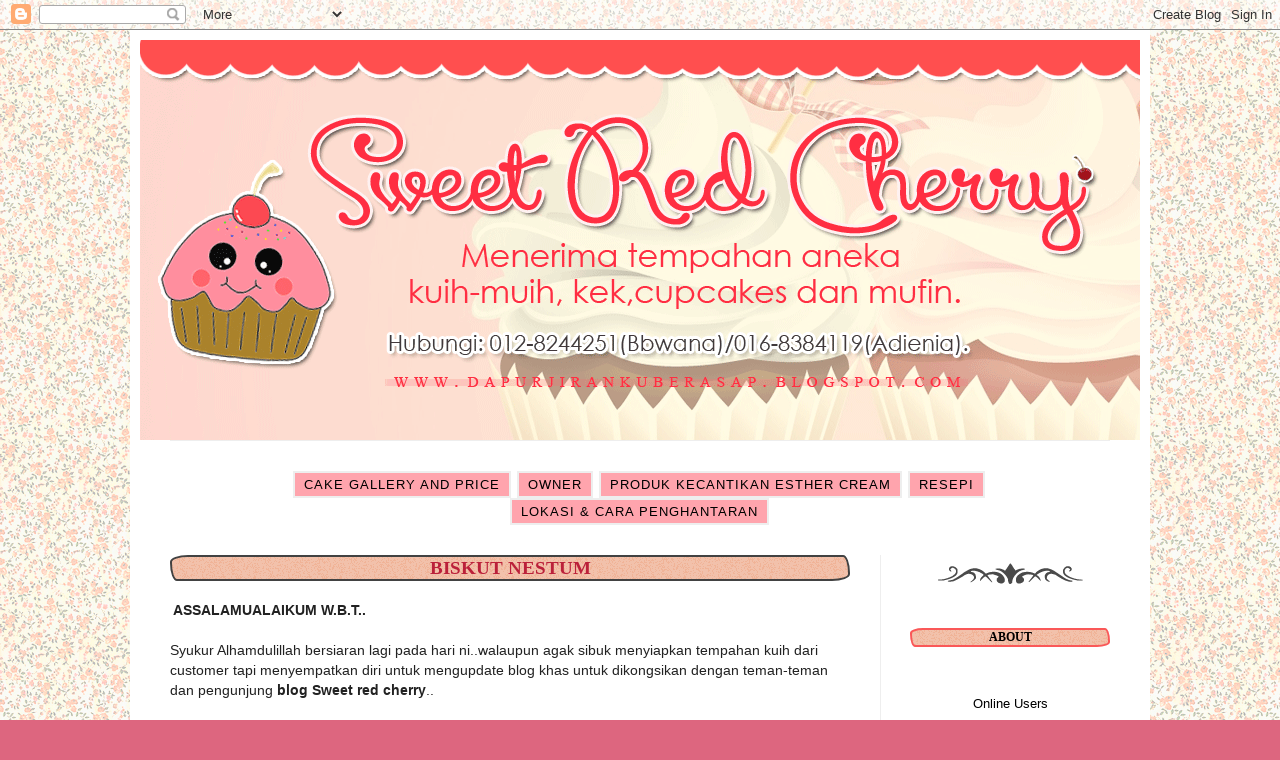

--- FILE ---
content_type: text/html; charset=UTF-8
request_url: https://dapurjirankuberasap.blogspot.com/2013/08/
body_size: 45321
content:
<!DOCTYPE html>
<html class='v2' dir='ltr' lang='en-GB'>
<head>
<link href='https://www.blogger.com/static/v1/widgets/335934321-css_bundle_v2.css' rel='stylesheet' type='text/css'/>
<meta content='width=1100' name='viewport'/>
<meta content='text/html; charset=UTF-8' http-equiv='Content-Type'/>
<meta content='blogger' name='generator'/>
<link href='https://dapurjirankuberasap.blogspot.com/favicon.ico' rel='icon' type='image/x-icon'/>
<link href='http://dapurjirankuberasap.blogspot.com/2013/08/' rel='canonical'/>
<link rel="alternate" type="application/atom+xml" title="Sweet red cherry - Atom" href="https://dapurjirankuberasap.blogspot.com/feeds/posts/default" />
<link rel="alternate" type="application/rss+xml" title="Sweet red cherry - RSS" href="https://dapurjirankuberasap.blogspot.com/feeds/posts/default?alt=rss" />
<link rel="service.post" type="application/atom+xml" title="Sweet red cherry - Atom" href="https://www.blogger.com/feeds/4147558273300658822/posts/default" />
<!--Can't find substitution for tag [blog.ieCssRetrofitLinks]-->
<meta content='http://dapurjirankuberasap.blogspot.com/2013/08/' property='og:url'/>
<meta content='Sweet red cherry' property='og:title'/>
<meta content='Blog ini diwujudkan adalah untuk mengiklankan aneka produk kuih muih moden dan tradisional, biskut, mufin, cupcakes dan pelbagai jenis kek. Kami sedia menerima tempahan untuk pelbagai jenis majlis seperti majlis kahwin, bertunang, birthday, kenduri, katering dan doorgift. Jika berminat sila hubungi menerusi email atau telefon seperti yang tertera di bawah. Email:siti.salwana@yahoo.com. Tel:012-8244251 ( bbwana  ) / 016- 8384119 ( adienia ). Tq' property='og:description'/>
<title>Sweet red cherry: August 2013</title>
<style id='page-skin-1' type='text/css'><!--
/*
-----------------------------------------------
Blogger Template Style
Name:     Simple
Designer: Josh Peterson
URL:      www.noaesthetic.com
----------------------------------------------- */
/* Variable definitions
====================
<Variable name="keycolor" description="Main Color" type="color" default="#66bbdd"/>
<Group description="Page Text" selector="body">
<Variable name="body.font" description="Font" type="font"
default="normal normal 12px Arial, Tahoma, Helvetica, FreeSans, sans-serif"/>
<Variable name="body.text.color" description="Text Color" type="color" default="#222222"/>
</Group>
<Group description="Backgrounds" selector=".body-fauxcolumns-outer">
<Variable name="body.background.color" description="Outer Background" type="color" default="#66bbdd"/>
<Variable name="content.background.color" description="Main Background" type="color" default="#ffffff"/>
<Variable name="header.background.color" description="Header Background" type="color" default="transparent"/>
</Group>
<Group description="Links" selector=".main-outer">
<Variable name="link.color" description="Link Color" type="color" default="#2288bb"/>
<Variable name="link.visited.color" description="Visited Color" type="color" default="#888888"/>
<Variable name="link.hover.color" description="Hover Color" type="color" default="#33aaff"/>
</Group>
<Group description="Blog Title" selector=".header h1">
<Variable name="header.font" description="Font" type="font"
default="normal normal 60px Arial, Tahoma, Helvetica, FreeSans, sans-serif"/>
<Variable name="header.text.color" description="Title Color" type="color" default="#3399bb" />
</Group>
<Group description="Blog Description" selector=".header .description">
<Variable name="description.text.color" description="Description Color" type="color"
default="#777777" />
</Group>
<Group description="Tabs Text" selector=".tabs-inner .widget li a">
<Variable name="tabs.font" description="Font" type="font"
default="normal normal 14px Arial, Tahoma, Helvetica, FreeSans, sans-serif"/>
<Variable name="tabs.text.color" description="Text Color" type="color" default="#999999"/>
<Variable name="tabs.selected.text.color" description="Selected Color" type="color" default="#000000"/>
</Group>
<Group description="Tabs Background" selector=".tabs-outer .PageList">
<Variable name="tabs.background.color" description="Background Color" type="color" default="#f5f5f5"/>
<Variable name="tabs.selected.background.color" description="Selected Color" type="color" default="#eeeeee"/>
</Group>
<Group description="Post Title" selector="h3.post-title, .comments h4">
<Variable name="post.title.font" description="Font" type="font"
default="normal normal 22px Arial, Tahoma, Helvetica, FreeSans, sans-serif"/>
</Group>
<Group description="Date Header" selector=".date-header">
<Variable name="date.header.color" description="Text Color" type="color"
default="#222222"/>
<Variable name="date.header.background.color" description="Background Color" type="color"
default="transparent"/>
</Group>
<Group description="Post Footer" selector=".post-footer">
<Variable name="post.footer.text.color" description="Text Color" type="color" default="#666666"/>
<Variable name="post.footer.background.color" description="Background Color" type="color"
default="#f9f9f9"/>
<Variable name="post.footer.border.color" description="Shadow Color" type="color" default="#eeeeee"/>
</Group>
<Group description="Gadgets" selector="h2">
<Variable name="widget.title.font" description="Title Font" type="font"
default="normal bold 11px Arial, Tahoma, Helvetica, FreeSans, sans-serif"/>
<Variable name="widget.title.text.color" description="Title Color" type="color" default="#000000"/>
<Variable name="widget.alternate.text.color" description="Alternate Color" type="color" default="#999999"/>
</Group>
<Group description="Images" selector=".main-inner">
<Variable name="image.background.color" description="Background Color" type="color" default="#ffffff"/>
<Variable name="image.border.color" description="Border Color" type="color" default="#eeeeee"/>
<Variable name="image.text.color" description="Caption Text Color" type="color" default="#222222"/>
</Group>
<Group description="Accents" selector=".content-inner">
<Variable name="body.rule.color" description="Separator Line Color" type="color" default="#eeeeee"/>
<Variable name="tabs.border.color" description="Tabs Border Color" type="color" default="#eeeeee"/>
</Group>
<Variable name="body.background" description="Body Background" type="background"
color="#dd667f" default="$(color) none repeat scroll top left"/>
<Variable name="body.background.override" description="Body Background Override" type="string" default=""/>
<Variable name="body.background.gradient.cap" description="Body Gradient Cap" type="url"
default="url(//www.blogblog.com/1kt/simple/gradients_light.png)"/>
<Variable name="body.background.gradient.tile" description="Body Gradient Tile" type="url"
default="url(//www.blogblog.com/1kt/simple/body_gradient_tile_light.png)"/>
<Variable name="content.background.color.selector" description="Content Background Color Selector" type="string" default=".content-inner"/>
<Variable name="content.padding" description="Content Padding" type="length" default="10px"/>
<Variable name="content.padding.horizontal" description="Content Horizontal Padding" type="length" default="10px"/>
<Variable name="content.shadow.spread" description="Content Shadow Spread" type="length" default="40px"/>
<Variable name="content.shadow.spread.webkit" description="Content Shadow Spread (WebKit)" type="length" default="5px"/>
<Variable name="content.shadow.spread.ie" description="Content Shadow Spread (IE)" type="length" default="10px"/>
<Variable name="main.border.width" description="Main Border Width" type="length" default="0"/>
<Variable name="header.background.gradient" description="Header Gradient" type="url" default="none"/>
<Variable name="header.shadow.offset.left" description="Header Shadow Offset Left" type="length" default="-1px"/>
<Variable name="header.shadow.offset.top" description="Header Shadow Offset Top" type="length" default="-1px"/>
<Variable name="header.shadow.spread" description="Header Shadow Spread" type="length" default="1px"/>
<Variable name="header.padding" description="Header Padding" type="length" default="30px"/>
<Variable name="header.border.size" description="Header Border Size" type="length" default="1px"/>
<Variable name="header.bottom.border.size" description="Header Bottom Border Size" type="length" default="1px"/>
<Variable name="header.border.horizontalsize" description="Header Horizontal Border Size" type="length" default="0"/>
<Variable name="description.text.size" description="Description Text Size" type="string" default="140%"/>
<Variable name="tabs.margin.top" description="Tabs Margin Top" type="length" default="0" />
<Variable name="tabs.margin.side" description="Tabs Side Margin" type="length" default="30px" />
<Variable name="tabs.background.gradient" description="Tabs Background Gradient" type="url"
default="url(//www.blogblog.com/1kt/simple/gradients_light.png)"/>
<Variable name="tabs.border.width" description="Tabs Border Width" type="length" default="1px"/>
<Variable name="tabs.bevel.border.width" description="Tabs Bevel Border Width" type="length" default="1px"/>
<Variable name="date.header.padding" description="Date Header Padding" type="string" default="inherit"/>
<Variable name="date.header.letterspacing" description="Date Header Letter Spacing" type="string" default="inherit"/>
<Variable name="date.header.margin" description="Date Header Margin" type="string" default="inherit"/>
<Variable name="post.margin.bottom" description="Post Bottom Margin" type="length" default="25px"/>
<Variable name="image.border.small.size" description="Image Border Small Size" type="length" default="2px"/>
<Variable name="image.border.large.size" description="Image Border Large Size" type="length" default="5px"/>
<Variable name="page.width.selector" description="Page Width Selector" type="string" default=".region-inner"/>
<Variable name="page.width" description="Page Width" type="string" default="auto"/>
<Variable name="main.section.margin" description="Main Section Margin" type="length" default="15px"/>
<Variable name="main.padding" description="Main Padding" type="length" default="15px"/>
<Variable name="main.padding.top" description="Main Padding Top" type="length" default="30px"/>
<Variable name="main.padding.bottom" description="Main Padding Bottom" type="length" default="30px"/>
<Variable name="paging.background"
color="#ffffff"
description="Background of blog paging area" type="background"
default="transparent none no-repeat scroll top center"/>
<Variable name="footer.bevel" description="Bevel border length of footer" type="length" default="0"/>
<Variable name="mobile.background.overlay" description="Mobile Background Overlay" type="string"
default="transparent none repeat scroll top left"/>
<Variable name="mobile.background.size" description="Mobile Background Size" type="string" default="auto"/>
<Variable name="mobile.button.color" description="Mobile Button Color" type="color" default="#ffffff" />
<Variable name="startSide" description="Side where text starts in blog language" type="automatic" default="left"/>
<Variable name="endSide" description="Side where text ends in blog language" type="automatic" default="right"/>
*/
/* Content
----------------------------------------------- */
body {
font: normal normal 13px Arial, Tahoma, Helvetica, FreeSans, sans-serif;
color: #222222;
background: #dd667f url(//4.bp.blogspot.com/-L80q8C05Fws/VAlY5G60iuI/AAAAAAAAOOs/Mh_rfDlz0gs/s0/pink.png) repeat scroll top left;
padding: 0 40px 40px 40px;
}
html body .region-inner {
min-width: 0;
max-width: 100%;
width: auto;
}
a:link {
text-decoration:none;
color: #bb213a;
}
a:visited {
text-decoration:none;
color: #888888;
}
a:hover {
text-decoration:underline;
color: #ff3243;
}
.body-fauxcolumn-outer .fauxcolumn-inner {
background: transparent none repeat scroll top left;
_background-image: none;
}
.body-fauxcolumn-outer .cap-top {
position: absolute;
z-index: 1;
height: 400px;
width: 100%;
background: #dd667f url(//4.bp.blogspot.com/-L80q8C05Fws/VAlY5G60iuI/AAAAAAAAOOs/Mh_rfDlz0gs/s0/pink.png) repeat scroll top left;
}
.body-fauxcolumn-outer .cap-top .cap-left {
width: 100%;
background: transparent none repeat-x scroll top left;
_background-image: none;
}
.content-outer {
margin-bottom: 1px;
}
.content-inner {
padding: 10px 10px;
}
.content-inner {
background-color: #ffffff;
}
/* Header
----------------------------------------------- */
.header-outer {
background: transparent none repeat-x scroll 0 -400px;
_background-image: none;
}
.Header h1 {
font: normal normal 60px Arial, Tahoma, Helvetica, FreeSans, sans-serif;
color: #bb3254;
text-shadow: -1px -1px 1px rgba(0, 0, 0, .2);
}
.Header h1 a {
color: #bb3254;
}
.Header .description {
font-size: 140%;
color: #777777;
}
.header-inner .Header .titlewrapper {
padding: 22px 30px;
}
.header-inner .Header .descriptionwrapper {
padding: 0 30px;
}
/* Tabs
----------------------------------------------- */
.tabs-inner .section:first-child {
border-top: 1px solid #eeeeee;
}
.tabs-inner .section:first-child ul {
margin-top: -1px;
border-top: 1px solid #eeeeee;
border-left: 0 solid #eeeeee;
border-right: 0 solid #eeeeee;
}
.tabs-inner .widget ul {
background: #f5f5f5 url(//www.blogblog.com/1kt/simple/gradients_light.png) repeat-x scroll 0 -800px;
_background-image: none;
border-bottom: 1px solid #eeeeee;
margin-top: 0;
margin-left: -30px;
margin-right: -30px;
}
.tabs-inner .widget li a {
display: inline-block;
padding: .6em 1em;
font: normal normal 14px Arial, Tahoma, Helvetica, FreeSans, sans-serif;
color: #999999;
border-left: 1px solid #ffffff;
border-right: 1px solid #eeeeee;
}
.tabs-inner .widget li:first-child a {
border-left: none;
}
.tabs-inner .widget li.selected a, .tabs-inner .widget li a:hover {
color: #000000;
background-color: #eeeeee;
text-decoration: none;
}
/* Columns
----------------------------------------------- */
.main-outer {
border-top: 0 solid #eeeeee;
}
.fauxcolumn-left-outer .fauxcolumn-inner {
border-right: 1px solid #eeeeee;
}
.fauxcolumn-right-outer .fauxcolumn-inner {
border-left: 1px solid #eeeeee;
}
/* Headings
----------------------------------------------- */
h2 {
text-align:center;
margin: 0 0 1em 0;
border:2px solid #FA5858;
-moz-border-radius: 25px 10px / 10px 25px;
border-radius: 25px 10px / 10px 25px;
font: normal bold 12px century gothic;
color: #000000;
text-transform: uppercase;
background:url(https://lh3.googleusercontent.com/blogger_img_proxy/AEn0k_vbBGqtu7mZcR6PbAEYsbfYvSQ895ajJNJpG_D1mQcb4b7uvZv40dsSa-aG3izH57n9YNEtMRPGpvrMkwc-9fusjg=s0-d)
}
/* Widgets
----------------------------------------------- */
.widget .zippy {
color: #999999;
text-shadow: 2px 2px 1px rgba(0, 0, 0, .1);
}
.widget .popular-posts ul {
list-style: none;
}
/* Posts
----------------------------------------------- */
.date-header span {
background-color: transparent;
color: #222222;
padding: inherit;
letter-spacing: inherit;
margin: inherit;
}
.main-inner {
padding-top: 30px;
padding-bottom: 30px;
}
.main-inner .column-center-inner {
padding: 0 15px;
}
.main-inner .column-center-inner .section {
margin: 0 15px;
}
.post {
margin: 0 0 25px 0;
}
h3.post-title, .comments h4 {
text-align:center;
margin: 0 0 1em 0;
border:2px solid #424242;
-moz-border-radius: 25px 10px / 10px 25px;
border-radius: 25px 10px / 10px 25px;
font: normal bold 19px century gothic;
color: #000000;
text-transform: uppercase;
background:url(https://lh3.googleusercontent.com/blogger_img_proxy/AEn0k_vbBGqtu7mZcR6PbAEYsbfYvSQ895ajJNJpG_D1mQcb4b7uvZv40dsSa-aG3izH57n9YNEtMRPGpvrMkwc-9fusjg=s0-d)
}
.post-body {
font-size: 110%;
line-height: 1.4;
position: relative;
}
.post-body img, .post-body .tr-caption-container, .Profile img, .Image img,
.BlogList .item-thumbnail img {
padding: 2px;
background: #ffffff;
border: 1px solid #eeeeee;
-moz-box-shadow: 1px 1px 5px rgba(0, 0, 0, .1);
-webkit-box-shadow: 1px 1px 5px rgba(0, 0, 0, .1);
box-shadow: 1px 1px 5px rgba(0, 0, 0, .1);
}
.post-body img, .post-body .tr-caption-container {
padding: 5px;
}
.post-body .tr-caption-container {
color: #222222;
}
.post-body .tr-caption-container img {
padding: 0;
background: transparent;
border: none;
-moz-box-shadow: 0 0 0 rgba(0, 0, 0, .1);
-webkit-box-shadow: 0 0 0 rgba(0, 0, 0, .1);
box-shadow: 0 0 0 rgba(0, 0, 0, .1);
}
.post-header {
margin: 0 0 1.5em;
line-height: 1.6;
font-size: 90%;
}
.post-footer {
margin: 20px -2px 0;
padding: 5px 10px;
color: #666666;
background-color: transparent;
border-bottom: 1px solid transparent;
line-height: 1.6;
font-size: 90%;
}
#comments .comment-author {
padding-top: 1.5em;
border-top: 1px solid #eeeeee;
background-position: 0 1.5em;
}
#comments .comment-author:first-child {
padding-top: 0;
border-top: none;
}
.avatar-image-container {
margin: .2em 0 0;
}
#comments .avatar-image-container img {
border: 1px solid #eeeeee;
}
/* Comments
----------------------------------------------- */
.comments .comments-content .icon.blog-author {
background-repeat: no-repeat;
background-image: url([data-uri]);
}
.comments .comments-content .loadmore a {
border-top: 1px solid #999999;
border-bottom: 1px solid #999999;
}
.comments .comment-thread.inline-thread {
background-color: transparent;
}
.comments .continue {
border-top: 2px solid #999999;
}
/* Accents
---------------------------------------------- */
.section-columns td.columns-cell {
border-left: 1px solid #eeeeee;
}
.blog-pager {
background: transparent none no-repeat scroll top center;
}
.blog-pager-older-link, .home-link,
.blog-pager-newer-link {
background-color: #ffffff;
padding: 5px;
}
.footer-outer {
border-top: 0 dashed #bbbbbb;
}
/* Mobile
----------------------------------------------- */
body.mobile  {
background-size: auto;
}
.mobile .body-fauxcolumn-outer {
background: transparent none repeat scroll top left;
}
.mobile .body-fauxcolumn-outer .cap-top {
background-size: 100% auto;
}
.mobile .content-outer {
-webkit-box-shadow: 0 0 3px rgba(0, 0, 0, .15);
box-shadow: 0 0 3px rgba(0, 0, 0, .15);
}
body.mobile .AdSense {
margin: 0 -40px;
}
.mobile .tabs-inner .widget ul {
margin-left: 0;
margin-right: 0;
}
.mobile .post {
margin: 0;
}
.mobile .main-inner .column-center-inner .section {
margin: 0;
}
.mobile .date-header span {
padding: 0.1em 10px;
margin: 0 -10px;
}
.mobile h3.post-title {
margin: 0;
}
.mobile .blog-pager {
background: transparent none no-repeat scroll top center;
}
.mobile .footer-outer {
border-top: none;
}
.mobile .main-inner, .mobile .footer-inner {
background-color: #ffffff;
}
.mobile-index-contents {
color: #222222;
}
.mobile-link-button {
background-color: #bb213a;
}
.mobile-link-button a:link, .mobile-link-button a:visited {
color: #ffffff;
}
.mobile .tabs-inner .section:first-child {
border-top: none;
}
.mobile .tabs-inner .PageList .widget-content {
background-color: #eeeeee;
color: #000000;
border-top: 1px solid #eeeeee;
border-bottom: 1px solid #eeeeee;
}
.mobile .tabs-inner .PageList .widget-content .pagelist-arrow {
border-left: 1px solid #eeeeee;
}
a.menutab {
background:#FFA4AD;
display: inline-block;
font: normal 13px 'Lucida Sans Unicode', Lucida Grande, sans-serif;
color: #000;
border: 2px solid #eee;
display: inline-block;
letter-spacing: 1px;
margin: 0 2px 0 0;
padding: 4px 9px;
text-transform: uppercase;
}
a.menutab:hover {
-webkit-transition: 1.0s;
-moz-transition: 1.0s;
border: 2px solid #ccc;
background:#2E2E2E;
color:#fff;

--></style>
<style id='template-skin-1' type='text/css'><!--
body {
min-width: 1020px;
}
.content-outer, .content-fauxcolumn-outer, .region-inner {
min-width: 1020px;
max-width: 1020px;
_width: 1020px;
}
.main-inner .columns {
padding-left: 0px;
padding-right: 260px;
}
.main-inner .fauxcolumn-center-outer {
left: 0px;
right: 260px;
/* IE6 does not respect left and right together */
_width: expression(this.parentNode.offsetWidth -
parseInt("0px") -
parseInt("260px") + 'px');
}
.main-inner .fauxcolumn-left-outer {
width: 0px;
}
.main-inner .fauxcolumn-right-outer {
width: 260px;
}
.main-inner .column-left-outer {
width: 0px;
right: 100%;
margin-left: -0px;
}
.main-inner .column-right-outer {
width: 260px;
margin-right: -260px;
}
#layout {
min-width: 0;
}
#layout .content-outer {
min-width: 0;
width: 800px;
}
#layout .region-inner {
min-width: 0;
width: auto;
}
body#layout div.add_widget {
padding: 8px;
}
body#layout div.add_widget a {
margin-left: 32px;
}
--></style>
<style>
    body {background-image:url(\/\/4.bp.blogspot.com\/-L80q8C05Fws\/VAlY5G60iuI\/AAAAAAAAOOs\/Mh_rfDlz0gs\/s0\/pink.png);}
    
@media (max-width: 200px) { body {background-image:url(\/\/4.bp.blogspot.com\/-L80q8C05Fws\/VAlY5G60iuI\/AAAAAAAAOOs\/Mh_rfDlz0gs\/w200\/pink.png);}}
@media (max-width: 400px) and (min-width: 201px) { body {background-image:url(\/\/4.bp.blogspot.com\/-L80q8C05Fws\/VAlY5G60iuI\/AAAAAAAAOOs\/Mh_rfDlz0gs\/w400\/pink.png);}}
@media (max-width: 800px) and (min-width: 401px) { body {background-image:url(\/\/4.bp.blogspot.com\/-L80q8C05Fws\/VAlY5G60iuI\/AAAAAAAAOOs\/Mh_rfDlz0gs\/w800\/pink.png);}}
@media (max-width: 1200px) and (min-width: 801px) { body {background-image:url(\/\/4.bp.blogspot.com\/-L80q8C05Fws\/VAlY5G60iuI\/AAAAAAAAOOs\/Mh_rfDlz0gs\/w1200\/pink.png);}}
/* Last tag covers anything over one higher than the previous max-size cap. */
@media (min-width: 1201px) { body {background-image:url(\/\/4.bp.blogspot.com\/-L80q8C05Fws\/VAlY5G60iuI\/AAAAAAAAOOs\/Mh_rfDlz0gs\/w1600\/pink.png);}}
  </style>
<link href='https://www.blogger.com/dyn-css/authorization.css?targetBlogID=4147558273300658822&amp;zx=824b20a9-01b8-493f-a35a-cb14dd9eadec' media='none' onload='if(media!=&#39;all&#39;)media=&#39;all&#39;' rel='stylesheet'/><noscript><link href='https://www.blogger.com/dyn-css/authorization.css?targetBlogID=4147558273300658822&amp;zx=824b20a9-01b8-493f-a35a-cb14dd9eadec' rel='stylesheet'/></noscript>
<meta name='google-adsense-platform-account' content='ca-host-pub-1556223355139109'/>
<meta name='google-adsense-platform-domain' content='blogspot.com'/>

<!-- data-ad-client=ca-pub-4682180525368139 -->

</head>
<body class='loading'>
<div class='navbar section' id='navbar' name='Navbar'><div class='widget Navbar' data-version='1' id='Navbar1'><script type="text/javascript">
    function setAttributeOnload(object, attribute, val) {
      if(window.addEventListener) {
        window.addEventListener('load',
          function(){ object[attribute] = val; }, false);
      } else {
        window.attachEvent('onload', function(){ object[attribute] = val; });
      }
    }
  </script>
<div id="navbar-iframe-container"></div>
<script type="text/javascript" src="https://apis.google.com/js/platform.js"></script>
<script type="text/javascript">
      gapi.load("gapi.iframes:gapi.iframes.style.bubble", function() {
        if (gapi.iframes && gapi.iframes.getContext) {
          gapi.iframes.getContext().openChild({
              url: 'https://www.blogger.com/navbar/4147558273300658822?origin\x3dhttps://dapurjirankuberasap.blogspot.com',
              where: document.getElementById("navbar-iframe-container"),
              id: "navbar-iframe"
          });
        }
      });
    </script><script type="text/javascript">
(function() {
var script = document.createElement('script');
script.type = 'text/javascript';
script.src = '//pagead2.googlesyndication.com/pagead/js/google_top_exp.js';
var head = document.getElementsByTagName('head')[0];
if (head) {
head.appendChild(script);
}})();
</script>
</div></div>
<div class='body-fauxcolumns'>
<div class='fauxcolumn-outer body-fauxcolumn-outer'>
<div class='cap-top'>
<div class='cap-left'></div>
<div class='cap-right'></div>
</div>
<div class='fauxborder-left'>
<div class='fauxborder-right'></div>
<div class='fauxcolumn-inner'>
</div>
</div>
<div class='cap-bottom'>
<div class='cap-left'></div>
<div class='cap-right'></div>
</div>
</div>
</div>
<div class='content'>
<div class='content-fauxcolumns'>
<div class='fauxcolumn-outer content-fauxcolumn-outer'>
<div class='cap-top'>
<div class='cap-left'></div>
<div class='cap-right'></div>
</div>
<div class='fauxborder-left'>
<div class='fauxborder-right'></div>
<div class='fauxcolumn-inner'>
</div>
</div>
<div class='cap-bottom'>
<div class='cap-left'></div>
<div class='cap-right'></div>
</div>
</div>
</div>
<div class='content-outer'>
<div class='content-cap-top cap-top'>
<div class='cap-left'></div>
<div class='cap-right'></div>
</div>
<div class='fauxborder-left content-fauxborder-left'>
<div class='fauxborder-right content-fauxborder-right'></div>
<div class='content-inner'>
<header>
<div class='header-outer'>
<div class='header-cap-top cap-top'>
<div class='cap-left'></div>
<div class='cap-right'></div>
</div>
<div class='fauxborder-left header-fauxborder-left'>
<div class='fauxborder-right header-fauxborder-right'></div>
<div class='region-inner header-inner'>
<div class='header section' id='header' name='Header'><div class='widget Header' data-version='1' id='Header1'>
<div id='header-inner'>
<a href='https://dapurjirankuberasap.blogspot.com/' style='display: block'>
<img alt='Sweet red cherry' height='400px; ' id='Header1_headerimg' src='https://blogger.googleusercontent.com/img/b/R29vZ2xl/AVvXsEgE8CTI_fsU2zaunYdPVarVC5t2nWUukckTD_j0zeil06EL1n70Kz2Gnh7GuQa6AiUd8U1gpPS18BDlcvGNoxobGoSE9sX-t_Dg3fP_7piYBTnc2eb4K2TTJMvFcVEvVwyUzul-IKAFj9aj/s1600/ba2.gif' style='display: block' width='1000px; '/>
</a>
</div>
</div></div>
</div>
</div>
<div class='header-cap-bottom cap-bottom'>
<div class='cap-left'></div>
<div class='cap-right'></div>
</div>
</div>
</header>
<div class='tabs-outer'>
<div class='tabs-cap-top cap-top'>
<div class='cap-left'></div>
<div class='cap-right'></div>
</div>
<div class='fauxborder-left tabs-fauxborder-left'>
<div class='fauxborder-right tabs-fauxborder-right'></div>
<div class='region-inner tabs-inner'>
<div class='tabs no-items section' id='crosscol' name='Cross-column'></div>
<div class='tabs section' id='crosscol-overflow' name='Cross-Column 2'><div class='widget HTML' data-version='1' id='HTML7'>
<div class='widget-content'>
<!-- nuffnang -->
<script type="text/javascript">
        nuffnang_bid = "2d539fcc5059666d074d6243dcd07417";
        document.write( "<div id='nuffnang_lb'></div>" );
        (function() {	
                var nn = document.createElement('script'); nn.type = 'text/javascript';    
                nn.src = 'http://synad2.nuffnang.com.my/lb.js';    
                var s = document.getElementsByTagName('script')[0]; s.parentNode.insertBefore(nn, s.nextSibling);
        })();
</script>
<!-- nuffnang-->
</div>
<div class='clear'></div>
</div><div class='widget HTML' data-version='1' id='HTML10'>
<div class='widget-content'>
<center>
<a class="menutab" href="http://dapurjirankuberasap.blogspot.com/p/blog-page.html">CAKE GALLERY AND PRICE</a>
<a class="menutab" href="http://dapurjirankuberasap.blogspot.com/p/owner.html">OWNER</a>
<a class="menutab" href="http://dapurjirankuberasap.blogspot.com/p/blog-page_53.html">PRODUK KECANTIKAN ESTHER CREAM</a>
<a class="menutab" href="http://dapurjirankuberasap.blogspot.com/p/resepi.html">RESEPI</a>
<a class="menutab" href="http://dapurjirankuberasap.blogspot.com/p/blog-page_55.html">LOKASI & CARA PENGHANTARAN</a>




</center>
</div>
<div class='clear'></div>
</div></div>
</div>
</div>
<div class='tabs-cap-bottom cap-bottom'>
<div class='cap-left'></div>
<div class='cap-right'></div>
</div>
</div>
<div class='main-outer'>
<div class='main-cap-top cap-top'>
<div class='cap-left'></div>
<div class='cap-right'></div>
</div>
<div class='fauxborder-left main-fauxborder-left'>
<div class='fauxborder-right main-fauxborder-right'></div>
<div class='region-inner main-inner'>
<div class='columns fauxcolumns'>
<div class='fauxcolumn-outer fauxcolumn-center-outer'>
<div class='cap-top'>
<div class='cap-left'></div>
<div class='cap-right'></div>
</div>
<div class='fauxborder-left'>
<div class='fauxborder-right'></div>
<div class='fauxcolumn-inner'>
</div>
</div>
<div class='cap-bottom'>
<div class='cap-left'></div>
<div class='cap-right'></div>
</div>
</div>
<div class='fauxcolumn-outer fauxcolumn-left-outer'>
<div class='cap-top'>
<div class='cap-left'></div>
<div class='cap-right'></div>
</div>
<div class='fauxborder-left'>
<div class='fauxborder-right'></div>
<div class='fauxcolumn-inner'>
</div>
</div>
<div class='cap-bottom'>
<div class='cap-left'></div>
<div class='cap-right'></div>
</div>
</div>
<div class='fauxcolumn-outer fauxcolumn-right-outer'>
<div class='cap-top'>
<div class='cap-left'></div>
<div class='cap-right'></div>
</div>
<div class='fauxborder-left'>
<div class='fauxborder-right'></div>
<div class='fauxcolumn-inner'>
</div>
</div>
<div class='cap-bottom'>
<div class='cap-left'></div>
<div class='cap-right'></div>
</div>
</div>
<!-- corrects IE6 width calculation -->
<div class='columns-inner'>
<div class='column-center-outer'>
<div class='column-center-inner'>
<div class='main section' id='main' name='Main'><div class='widget Blog' data-version='1' id='Blog1'>
<div class='blog-posts hfeed'>

          <div class="date-outer">
        

          <div class="date-posts">
        
<div class='post-outer'>
<div class='post hentry' itemprop='blogPost' itemscope='itemscope' itemtype='http://schema.org/BlogPosting'>
<meta content='https://blogger.googleusercontent.com/img/b/R29vZ2xl/AVvXsEigfmoSsGgIKjFgFx_BrrdPpaiPBXy6V7KSYZJHqFWyXsnu6gtWVqeIpBr75x5dSVD88UBBxUS8oxM6rqNgE4BwGRDbdshweurXTQxV1ySTmp6-5pyhdJ7BOoBQHHhFSCi0G3bxkRSqfOI/s400/PhotoGrid_1376997884951.jpg' itemprop='image_url'/>
<meta content='4147558273300658822' itemprop='blogId'/>
<meta content='1735489376089419581' itemprop='postId'/>
<a name='1735489376089419581'></a>
<h3 class='post-title entry-title' itemprop='name'>
<a href='https://dapurjirankuberasap.blogspot.com/2013/08/biskut-nestum.html'>BISKUT NESTUM</a>
</h3>
<div class='post-header'>
<div class='post-header-line-1'></div>
</div>
<div class='post-body entry-content' id='post-body-1735489376089419581' itemprop='description articleBody'>
<strong>&nbsp;ASSALAMUALAIKUM W.B.T..</strong><br />
<br />
Syukur Alhamdulillah bersiaran lagi pada hari ni..walaupun agak sibuk menyiapkan tempahan kuih dari customer tapi menyempatkan diri untuk mengupdate blog khas untuk dikongsikan dengan teman-teman dan pengunjung <strong>blog Sweet red cherry</strong>..<br />
<br />
Tidak ketinggalan untuk mengucapkan <strong>Selamat menyambut hari merdeka yang ke-56</strong>..syukur Alhamdulillah..aku sangat bangga sekali menjadi anak Malaysia dan menjadi anak merdeka dan hidup dalam masyarakat yang berbilang kaum..hargai keamanan dan Malaysia milik kita..<br />
<br />
Okey la, kali ni aku mau kongsikan entri biskut yang&nbsp;aku buat untuk hari raya puasa yang lalu...resepi yang menarik dan resepinya aku dapat dari buku resepi yang<em> My Sis Liza</em> beli yang berjudul <strong>Jamuan Biskut</strong> oleh <em>Chef Zubaidah</em>..seorang chef yang popular..memang banyak resepi biskut yang sedap-sedap dan menarik untuk di cuba..so, salah satu yang aku cuba adalah<strong> Biskut Nestum</strong>..hasilnya memang tidak mengecewakan dan aku memang suka biskut ni..sedap dengan paduan rasa coklat dan nestum memang mantap..<br />
<br />
<table align="center" cellpadding="0" cellspacing="0" class="tr-caption-container" style="margin-left: auto; margin-right: auto; text-align: center;"><tbody>
<tr><td style="text-align: center;"><a href="https://blogger.googleusercontent.com/img/b/R29vZ2xl/AVvXsEigfmoSsGgIKjFgFx_BrrdPpaiPBXy6V7KSYZJHqFWyXsnu6gtWVqeIpBr75x5dSVD88UBBxUS8oxM6rqNgE4BwGRDbdshweurXTQxV1ySTmp6-5pyhdJ7BOoBQHHhFSCi0G3bxkRSqfOI/s1600/PhotoGrid_1376997884951.jpg" imageanchor="1" style="margin-left: auto; margin-right: auto;"><img alt="" border="0" height="400" src="https://blogger.googleusercontent.com/img/b/R29vZ2xl/AVvXsEigfmoSsGgIKjFgFx_BrrdPpaiPBXy6V7KSYZJHqFWyXsnu6gtWVqeIpBr75x5dSVD88UBBxUS8oxM6rqNgE4BwGRDbdshweurXTQxV1ySTmp6-5pyhdJ7BOoBQHHhFSCi0G3bxkRSqfOI/s400/PhotoGrid_1376997884951.jpg" title="http://www.dapurjirankuberasap.blogspot.com" width="400" /></a></td></tr>
<tr><td class="tr-caption" style="text-align: center;">BISKUT NESTUM, HARGA RM 0.45 ( SEBIJI )<br />
<br />
&nbsp;</td></tr>
</tbody></table>
Alhamdulillah, banyak juga customer yang order biskut ni untuk hari raya yang lepas setelah aku edarkan tester..hinggakan ada yang menempah pada saat akhir terpaksa aku tolak kerana harus menyiapkan tempahan pelanggan yang sangat banyak..syukur Alhamdulillah murah rezeki..terima kasih pada semua yang tempah dengan kami..<br />
<br />
Di bawah ni aku kongsikan resepinya dengan korang..kalau teringin mau try buat..<br />
<br />
RESEPI: BISKUT NESTUM <br />
SUMBER: BUKU RESEPI JAMUAN BISKUT oleh CHEF ZUBAIDAH<br />
DICUBA OLEH: SWEET RED CHERRY<br />
<br />
BAHAN A:<br />
125 g mentega<br />
50 g gula kastor<br />
<br />
BAHAN B:<br />
1/2 biji kuning telur<br />
1/2 sk pes kapucino ( aku guna paste coffee )<br />
<br />
BAHAN C:<br />
150 g tepung gandum<br />
30 g tepung jagung<br />
50 g serbuk badam<br />
30 g kelapa kering ( dikisar )<br />
<br />
HIASAN:<br />
Coklat masakan hitam ( dicairkan )<br />
nestum/bijiran gandum<br />
<br />
CARANYA:<br />
<ol>
<li>Sebatikan bahan-bahan A.</li>
<li>Masukkan bahan-bahan B dan kacau hingga sebati.</li>
<li>Masukkan semua bahan C dan uli sehingga adunan menjadi sebati.</li>
<li>Bulat-bulatkan adunan, susunkan di atas dulang pembakar yang telah digris dan bakar dalam oven suhu 150 degree selama 30 minit.</li>
<li>Setelah biskut sejuk, celupkan biskut ke dalam coklat masakan hitam dan golek biskut ke dalam biskut.</li>
</ol>
-Selamat Mencuba-<br />
<br />
<div class="separator" style="clear: both; text-align: center;">
<a href="https://blogger.googleusercontent.com/img/b/R29vZ2xl/AVvXsEj3YNjg9gC6y-t5vDidY2uqKpCAkfF3gbwcR_tHC_qpo1S2M8qmCj8Z-15DCWunH3L_FByGvsX3laye6AvesUUPnOTRPGpAL49ui6QV3z_HpivNht31Farhbx15EHDAoHqHsFdwYaq-9hQ/s1600/PhotoGrid_1376997556242.jpg" imageanchor="1" style="margin-left: 1em; margin-right: 1em;"><img border="0" height="320" src="https://blogger.googleusercontent.com/img/b/R29vZ2xl/AVvXsEj3YNjg9gC6y-t5vDidY2uqKpCAkfF3gbwcR_tHC_qpo1S2M8qmCj8Z-15DCWunH3L_FByGvsX3laye6AvesUUPnOTRPGpAL49ui6QV3z_HpivNht31Farhbx15EHDAoHqHsFdwYaq-9hQ/s320/PhotoGrid_1376997556242.jpg" width="320" /></a></div>
<br />
<div class="separator" style="clear: both; text-align: center;">
<a href="https://blogger.googleusercontent.com/img/b/R29vZ2xl/AVvXsEiF8TVmdVx0ne4Sa7lr4fwfQ58ct9IZ4zL6Y4AAFiStWgqUTVIi3GELF6Hs8u9GDVbPpC5sHHsMEljXJie4XncJKV-Jo0wLf_RZoR98FZMUWRstBjUGoAstkUWlpl4vLUbpsw7a6SLEgSA/s1600/PhotoGrid_1376997672353.jpg" imageanchor="1" style="margin-left: 1em; margin-right: 1em;"><img border="0" height="320" src="https://blogger.googleusercontent.com/img/b/R29vZ2xl/AVvXsEiF8TVmdVx0ne4Sa7lr4fwfQ58ct9IZ4zL6Y4AAFiStWgqUTVIi3GELF6Hs8u9GDVbPpC5sHHsMEljXJie4XncJKV-Jo0wLf_RZoR98FZMUWRstBjUGoAstkUWlpl4vLUbpsw7a6SLEgSA/s320/PhotoGrid_1376997672353.jpg" width="320" /></a></div>
<br />
<div class="separator" style="clear: both; text-align: center;">
<a href="https://blogger.googleusercontent.com/img/b/R29vZ2xl/AVvXsEhHs87qXcmN3gxTcBkBCtqbtI5x81UChR96RBGEJRbpRr5-uugsmPpe7ue4VIrfzmWGE1iHSdzUvimYosx44yO4GiKgVMYr7eQjuVtOISqOmYWnvXIbFCA2-gtWXoUr2c0vuE97-m3F7ew/s1600/PhotoGrid_1376997725944.jpg" imageanchor="1" style="margin-left: 1em; margin-right: 1em;"><img border="0" height="320" src="https://blogger.googleusercontent.com/img/b/R29vZ2xl/AVvXsEhHs87qXcmN3gxTcBkBCtqbtI5x81UChR96RBGEJRbpRr5-uugsmPpe7ue4VIrfzmWGE1iHSdzUvimYosx44yO4GiKgVMYr7eQjuVtOISqOmYWnvXIbFCA2-gtWXoUr2c0vuE97-m3F7ew/s320/PhotoGrid_1376997725944.jpg" width="320" /></a></div>
<br />
<div class="separator" style="clear: both; text-align: center;">
<a href="https://blogger.googleusercontent.com/img/b/R29vZ2xl/AVvXsEi2NMudSkE1vqHVp9wNrTf5D8QZjglOq9I9bFHJAayempLjOif2BL5_IEmCy5LSkETOqLtCip912WygbNZMTp291S2PBFSnW2lyzrM4ywJVGzapaJpjI4P14Adexc6m0HjNsJZe3bm8Phc/s1600/PhotoGrid_1376998104126.jpg" imageanchor="1" style="margin-left: 1em; margin-right: 1em;"><img border="0" height="320" src="https://blogger.googleusercontent.com/img/b/R29vZ2xl/AVvXsEi2NMudSkE1vqHVp9wNrTf5D8QZjglOq9I9bFHJAayempLjOif2BL5_IEmCy5LSkETOqLtCip912WygbNZMTp291S2PBFSnW2lyzrM4ywJVGzapaJpjI4P14Adexc6m0HjNsJZe3bm8Phc/s320/PhotoGrid_1376998104126.jpg" width="320" /></a></div>
<br />
Ni la hasil biskut yang aku buat..<br />
<br />
Okey la ya..sampai sini ja dulu entri aku pada hari ni..jumpa nanti ya semuanya..bye..<br />
<br />
Jika berminat untuk order produk kuih-muih kami, sila kol/whatsApp ke talian 012-8244251.tq<br />
<br />
<div style='clear: both;'></div>
</div>
<div class='post-footer'>
<div class='post-footer-line post-footer-line-1'><span class='post-author vcard'>
Posted by
<span class='fn' itemprop='author' itemscope='itemscope' itemtype='http://schema.org/Person'>
<meta content='https://www.blogger.com/profile/12341750584632581893' itemprop='url'/>
<a class='g-profile' href='https://www.blogger.com/profile/12341750584632581893' rel='author' title='author profile'>
<span itemprop='name'>Sweet red cherry</span>
</a>
</span>
</span>
<span class='post-timestamp'>
at
<meta content='http://dapurjirankuberasap.blogspot.com/2013/08/biskut-nestum.html' itemprop='url'/>
<a class='timestamp-link' href='https://dapurjirankuberasap.blogspot.com/2013/08/biskut-nestum.html' rel='bookmark' title='permanent link'><abbr class='published' itemprop='datePublished' title='2013-08-31T18:32:00+08:00'>18:32</abbr></a>
</span>
<span class='post-comment-link'>
<a class='comment-link' href='https://dapurjirankuberasap.blogspot.com/2013/08/biskut-nestum.html#comment-form' onclick=''>
No comments:
  </a>
</span>
<span class='post-icons'>
<span class='item-control blog-admin pid-1318356633'>
<a href='https://www.blogger.com/post-edit.g?blogID=4147558273300658822&postID=1735489376089419581&from=pencil' title='Edit Post'>
<img alt='' class='icon-action' height='18' src='https://resources.blogblog.com/img/icon18_edit_allbkg.gif' width='18'/>
</a>
</span>
</span>
<div class='post-share-buttons goog-inline-block'>
<a class='goog-inline-block share-button sb-email' href='https://www.blogger.com/share-post.g?blogID=4147558273300658822&postID=1735489376089419581&target=email' target='_blank' title='Email This'><span class='share-button-link-text'>Email This</span></a><a class='goog-inline-block share-button sb-blog' href='https://www.blogger.com/share-post.g?blogID=4147558273300658822&postID=1735489376089419581&target=blog' onclick='window.open(this.href, "_blank", "height=270,width=475"); return false;' target='_blank' title='BlogThis!'><span class='share-button-link-text'>BlogThis!</span></a><a class='goog-inline-block share-button sb-twitter' href='https://www.blogger.com/share-post.g?blogID=4147558273300658822&postID=1735489376089419581&target=twitter' target='_blank' title='Share to X'><span class='share-button-link-text'>Share to X</span></a><a class='goog-inline-block share-button sb-facebook' href='https://www.blogger.com/share-post.g?blogID=4147558273300658822&postID=1735489376089419581&target=facebook' onclick='window.open(this.href, "_blank", "height=430,width=640"); return false;' target='_blank' title='Share to Facebook'><span class='share-button-link-text'>Share to Facebook</span></a><a class='goog-inline-block share-button sb-pinterest' href='https://www.blogger.com/share-post.g?blogID=4147558273300658822&postID=1735489376089419581&target=pinterest' target='_blank' title='Share to Pinterest'><span class='share-button-link-text'>Share to Pinterest</span></a>
</div>
<span class='post-backlinks post-comment-link'>
</span>
</div>
<div class='post-footer-line post-footer-line-2'><span class='post-labels'>
Labels:
<a href='https://dapurjirankuberasap.blogspot.com/search/label/Biskut' rel='tag'>Biskut</a>,
<a href='https://dapurjirankuberasap.blogspot.com/search/label/Resepi' rel='tag'>Resepi</a>
</span>
</div>
<div class='post-footer-line post-footer-line-3'><span class='reaction-buttons'>
</span>
<span class='post-location'>
</span>
</div>
</div>
</div>
</div>

          </div></div>
        

          <div class="date-outer">
        

          <div class="date-posts">
        
<div class='post-outer'>
<div class='post hentry' itemprop='blogPost' itemscope='itemscope' itemtype='http://schema.org/BlogPosting'>
<meta content='https://blogger.googleusercontent.com/img/b/R29vZ2xl/AVvXsEjPjHgowrhpL-pz2xYPPevGGIEjoFnRm33QE5UtzzWWd-jFoqY8ZluHekC6ZYo3Tfd88i9joTBraoKCKnPOW8YNI5UNF41d8gCIEI9Izii5aGgL0sXFXwyvDIChp7YHjNBO2JSdUVFflEQ/s400/2013-08-14+14.30.18_edit0.jpg' itemprop='image_url'/>
<meta content='4147558273300658822' itemprop='blogId'/>
<meta content='2043193049295034382' itemprop='postId'/>
<a name='2043193049295034382'></a>
<h3 class='post-title entry-title' itemprop='name'>
<a href='https://dapurjirankuberasap.blogspot.com/2013/08/kek-lapis-kukus-coklat-cream-cheese.html'>KEK LAPIS KUKUS COKLAT CREAM CHEESE</a>
</h3>
<div class='post-header'>
<div class='post-header-line-1'></div>
</div>
<div class='post-body entry-content' id='post-body-2043193049295034382' itemprop='description articleBody'>
Assalamuaalaikum dan salam sejahtera..<br />
<br />
Hello semuanya..<br />
<br />
Salam manis dan salam ceria diucapkan buat semua teman-teman dan pengunjung <strong>blog SRC</strong> tersayang..Alhamdulillah kita bersua lagi pada hari ini..sebenarnya aku baru ja siap buat kek untuk Waie bawa ke sekolah esok sempena sambutan MERDEKA RAYA..tapi aku buat mau tayang kek yang aku buat untuk waie tu..tu tayangannya kemudian ja..harus tunggu turn..<br />
<br />
Kali ni aku mau siarkan entri kek yang aku buat untuk jamuan buat tetamu yang datang bertandang ke rumah masa raya lalu..aku buat <strong>Kek Lapis Kukus Coklat Cream Cheese..</strong>memang tidak pernah buat kek ni sebelum ni..so, aku piker la kek yang belum pernah aku buat tapi sedap..so, belek punya belek buku resepi aku terpandang resepi kek ni..memandangkan bahan kek pun ada, tanpa buang masa aku buat kek yang dikatakan sedap ni..<br />
<br />
Setelah masak aku sejukkan dalam petisejuk dan bila potong dan makan..emmm..yummy..serius sedap kek ni..memang berpotong-potong juga masuk dalam mulut..haha..bila hidang kek ni memang tidak sampai 2 hari pun sudah habis..memang yang makan kek ni rata-rata puji kesedapan kek ni..syukur alhamdulillah..terasa berbaloi penat buat kek ni bila orang makan dan hargai apa yang kita buat..Sampaikan aku repeat buat kek ni untuk makan sendiri dan juga hidangan pada tetamu yang datang kemudian..<br />
<table align="center" cellpadding="0" cellspacing="0" class="tr-caption-container" style="margin-left: auto; margin-right: auto; text-align: center;"><tbody>
<tr><td style="text-align: center;"><a href="https://blogger.googleusercontent.com/img/b/R29vZ2xl/AVvXsEjPjHgowrhpL-pz2xYPPevGGIEjoFnRm33QE5UtzzWWd-jFoqY8ZluHekC6ZYo3Tfd88i9joTBraoKCKnPOW8YNI5UNF41d8gCIEI9Izii5aGgL0sXFXwyvDIChp7YHjNBO2JSdUVFflEQ/s1600/2013-08-14+14.30.18_edit0.jpg" imageanchor="1" style="margin-left: auto; margin-right: auto;"><img alt="" border="0" height="287" src="https://blogger.googleusercontent.com/img/b/R29vZ2xl/AVvXsEjPjHgowrhpL-pz2xYPPevGGIEjoFnRm33QE5UtzzWWd-jFoqY8ZluHekC6ZYo3Tfd88i9joTBraoKCKnPOW8YNI5UNF41d8gCIEI9Izii5aGgL0sXFXwyvDIChp7YHjNBO2JSdUVFflEQ/s400/2013-08-14+14.30.18_edit0.jpg" title="http://www.dapurjirankuberasap.blogspot.com" width="400" /></a></td></tr>
<tr><td class="tr-caption" style="text-align: center;">KEK LAPIS KUKUS COKLAT CREAM CHEESE,HARGA RM50</td></tr>
</tbody></table>
Tengok la lapisan cream cheese tu, bukan main tebal lagi kan..haha..memang sedap la makan kek ni apalagi sejuk-sejuk..jatuh cinta sangat dengan rasa kek ni..memang ngam dengan selera aku..bukan aku ja yang minat makan, putri dan waie pun suka juga..my sister Liza siap tapau pegi opis lagi..<br />
<div class="separator" style="clear: both; text-align: center;">
<a href="https://blogger.googleusercontent.com/img/b/R29vZ2xl/AVvXsEjAfL4AuRCaLQBqo-21tuuCgRvWue_TuSr_X8Gbeojo57OcmcrzsMXyh4DtwFW4aVx5N05OEqRwb_8u-Dj2XpbiRhXL_N5Q-oc9bxo_mV74tplzzpIXpmFt6i0VsgsuD5OAxZZNgUoNUNI/s1600/PhotoGrid_1376897216183.jpg" imageanchor="1" style="margin-left: 1em; margin-right: 1em;"><img border="0" height="320" src="https://blogger.googleusercontent.com/img/b/R29vZ2xl/AVvXsEjAfL4AuRCaLQBqo-21tuuCgRvWue_TuSr_X8Gbeojo57OcmcrzsMXyh4DtwFW4aVx5N05OEqRwb_8u-Dj2XpbiRhXL_N5Q-oc9bxo_mV74tplzzpIXpmFt6i0VsgsuD5OAxZZNgUoNUNI/s320/PhotoGrid_1376897216183.jpg" width="320" /></a></div>
Sini aku sertakan resepi untuk rujukan dan juga pada kawan-kawan yang mau mencuba tu boleh la semak resepinya di bawah ni ya.<br />
<br />
<strong>RESEPI: KEK LAPIS KUKUS COKLAT CREAM CHEESE</strong><br />
<strong>DICUBA OLEH: SWEET RED CHERRY</strong><br />
<strong>&nbsp;</strong><br />
<strong>BAHAN A:</strong><br />
250 g cream cheese<br />
50 g gula halus<br />
1 biji telur<br />
1 sb air<br />
1 sk tepung gandum<br />
<br />
CARANYA:<br />
<ul>
<li>Pukul cream cheese dan gula halus hingga sebati.</li>
<li>Kemudian masukkan telur diikuti air dan tepung gandum. Pukul dan gaul. Biar seketika.</li>
</ul>
BAHAN B: ( KEK )<br />
2 biji telur<br />
1 cwn gula halus<br />
1 sk esen vanilla<br />
sedikit garam<br />
1/2 cwn air didih<br />
1/2 cwn susu segar/cair<br />
1/2 cwn minyak masak<br />
1 cwn tepung gandum<br />
3 sb serbuk koko<br />
1 sk soda bikarbonat<br />
1/2 sk baking powder<br />
<br />
CARA MEMBUATNYA:<br />
<ol>
<li>Pukul telur dan gula halus hingga kembang. Masuk esen vanilla dan garam.</li>
<li>Masukkan pula air panas didih, susu cair dan minyak masak. Kacau sebati.</li>
<li>Masukkan tepung gandum dan putar sebati.</li>
<li>Biar sebentar dan bahagi dua bahagian.</li>
</ol>
CARA MASAK:<br />
<ol>
<li>Kukus dengan api sederhana.</li>
<li>Sapu minyak dan alas loyang dengan kertas minyak. </li>
<li>Tuang adunan coklat dan tutup dengan foil dan kukus selama 15-20minit.</li>
<li>Tuang adunan cheese dan kukus selama 15 minit. </li>
<li>Akhir sekali, tuang adunan coklat dan kukus 20minit.</li>
<li>Setelah sejuk baru potong.</li>
</ol>
-Selamat Mencuba-<br />
<br />
<div class="separator" style="clear: both; text-align: center;">
<a href="https://blogger.googleusercontent.com/img/b/R29vZ2xl/AVvXsEjAkYs0u_ugJFaZlISI_SgfSjOxK9KRlMx2_sZz3d-wN40rDCk7IlCCprSkyvxG17KxjNmJwvqfDotMxncNOEhkkvhvhvCMZPadJnn9ljA9V0zzB-JGJzk-PM-KgU6sNB5RgOl9gC_UEqg/s1600/PhotoGrid_1376897264970.jpg" imageanchor="1" style="margin-left: 1em; margin-right: 1em;"><img border="0" height="320" src="https://blogger.googleusercontent.com/img/b/R29vZ2xl/AVvXsEjAkYs0u_ugJFaZlISI_SgfSjOxK9KRlMx2_sZz3d-wN40rDCk7IlCCprSkyvxG17KxjNmJwvqfDotMxncNOEhkkvhvhvCMZPadJnn9ljA9V0zzB-JGJzk-PM-KgU6sNB5RgOl9gC_UEqg/s320/PhotoGrid_1376897264970.jpg" width="320" /></a></div>
<br />
<div class="separator" style="clear: both; text-align: center;">
<a href="https://blogger.googleusercontent.com/img/b/R29vZ2xl/AVvXsEg4Qn-4eKeUcJA57tJ6uBSFuf-uIpb9jn1y1jcZW7CyjdrHZeRTgeWGe0hBOH2W7-HXywfv9v-dWXRP8Oilx8FAGMBt27nPO8p-DpolcViCxtRbxdnvSZLLyWdAORIvqI2JTYG7m240OEY/s1600/2013-08-14+14.30.38_edit0.jpg" imageanchor="1" style="margin-left: 1em; margin-right: 1em;"><img border="0" height="226" src="https://blogger.googleusercontent.com/img/b/R29vZ2xl/AVvXsEg4Qn-4eKeUcJA57tJ6uBSFuf-uIpb9jn1y1jcZW7CyjdrHZeRTgeWGe0hBOH2W7-HXywfv9v-dWXRP8Oilx8FAGMBt27nPO8p-DpolcViCxtRbxdnvSZLLyWdAORIvqI2JTYG7m240OEY/s320/2013-08-14+14.30.38_edit0.jpg" width="320" /></a></div>
<br />
So, kalau yang minat dan teringin mau makan tu..tempeh la dengan kami ya..hihi..terus la call ke talian kami yang tertera di atas tu atau email ja..tq.<br />
<br />
Kita jumpa lagi di lain entri..bye semuanya.thanx kerana membaca sampai habis.<br />
<br />
<div style='clear: both;'></div>
</div>
<div class='post-footer'>
<div class='post-footer-line post-footer-line-1'><span class='post-author vcard'>
Posted by
<span class='fn' itemprop='author' itemscope='itemscope' itemtype='http://schema.org/Person'>
<meta content='https://www.blogger.com/profile/12341750584632581893' itemprop='url'/>
<a class='g-profile' href='https://www.blogger.com/profile/12341750584632581893' rel='author' title='author profile'>
<span itemprop='name'>Sweet red cherry</span>
</a>
</span>
</span>
<span class='post-timestamp'>
at
<meta content='http://dapurjirankuberasap.blogspot.com/2013/08/kek-lapis-kukus-coklat-cream-cheese.html' itemprop='url'/>
<a class='timestamp-link' href='https://dapurjirankuberasap.blogspot.com/2013/08/kek-lapis-kukus-coklat-cream-cheese.html' rel='bookmark' title='permanent link'><abbr class='published' itemprop='datePublished' title='2013-08-30T15:33:00+08:00'>15:33</abbr></a>
</span>
<span class='post-comment-link'>
<a class='comment-link' href='https://dapurjirankuberasap.blogspot.com/2013/08/kek-lapis-kukus-coklat-cream-cheese.html#comment-form' onclick=''>
2 comments:
  </a>
</span>
<span class='post-icons'>
<span class='item-control blog-admin pid-1318356633'>
<a href='https://www.blogger.com/post-edit.g?blogID=4147558273300658822&postID=2043193049295034382&from=pencil' title='Edit Post'>
<img alt='' class='icon-action' height='18' src='https://resources.blogblog.com/img/icon18_edit_allbkg.gif' width='18'/>
</a>
</span>
</span>
<div class='post-share-buttons goog-inline-block'>
<a class='goog-inline-block share-button sb-email' href='https://www.blogger.com/share-post.g?blogID=4147558273300658822&postID=2043193049295034382&target=email' target='_blank' title='Email This'><span class='share-button-link-text'>Email This</span></a><a class='goog-inline-block share-button sb-blog' href='https://www.blogger.com/share-post.g?blogID=4147558273300658822&postID=2043193049295034382&target=blog' onclick='window.open(this.href, "_blank", "height=270,width=475"); return false;' target='_blank' title='BlogThis!'><span class='share-button-link-text'>BlogThis!</span></a><a class='goog-inline-block share-button sb-twitter' href='https://www.blogger.com/share-post.g?blogID=4147558273300658822&postID=2043193049295034382&target=twitter' target='_blank' title='Share to X'><span class='share-button-link-text'>Share to X</span></a><a class='goog-inline-block share-button sb-facebook' href='https://www.blogger.com/share-post.g?blogID=4147558273300658822&postID=2043193049295034382&target=facebook' onclick='window.open(this.href, "_blank", "height=430,width=640"); return false;' target='_blank' title='Share to Facebook'><span class='share-button-link-text'>Share to Facebook</span></a><a class='goog-inline-block share-button sb-pinterest' href='https://www.blogger.com/share-post.g?blogID=4147558273300658822&postID=2043193049295034382&target=pinterest' target='_blank' title='Share to Pinterest'><span class='share-button-link-text'>Share to Pinterest</span></a>
</div>
<span class='post-backlinks post-comment-link'>
</span>
</div>
<div class='post-footer-line post-footer-line-2'><span class='post-labels'>
Labels:
<a href='https://dapurjirankuberasap.blogspot.com/search/label/kek%20kukus' rel='tag'>kek kukus</a>,
<a href='https://dapurjirankuberasap.blogspot.com/search/label/kek%20lapis' rel='tag'>kek lapis</a>,
<a href='https://dapurjirankuberasap.blogspot.com/search/label/Resepi' rel='tag'>Resepi</a>
</span>
</div>
<div class='post-footer-line post-footer-line-3'><span class='reaction-buttons'>
</span>
<span class='post-location'>
</span>
</div>
</div>
</div>
</div>

          </div></div>
        

          <div class="date-outer">
        

          <div class="date-posts">
        
<div class='post-outer'>
<div class='post hentry' itemprop='blogPost' itemscope='itemscope' itemtype='http://schema.org/BlogPosting'>
<meta content='https://blogger.googleusercontent.com/img/b/R29vZ2xl/AVvXsEjTYhWfrJ68dfqLZ_SHq-wzjZfDjsSEZLEzdt7z-2EAXneL-m7OfYb53TACpLcmXS1-NlCaLiCJkUO09QvMugKMbE-SBns6UOm4p7zuPXv3Yvsub7CqscApOu-e0ARsIuUowbzr4h8HAwg/s400/PhotoGrid_1377700145618.jpg' itemprop='image_url'/>
<meta content='4147558273300658822' itemprop='blogId'/>
<meta content='7984458089895059444' itemprop='postId'/>
<a name='7984458089895059444'></a>
<h3 class='post-title entry-title' itemprop='name'>
<a href='https://dapurjirankuberasap.blogspot.com/2013/08/tempahan-kelupiswajid-ubi-kuih-bakar.html'>TEMPAHAN KELUPIS,WAJID UBI, KUIH BAKAR PANDAN DAN ANEKA APAM</a>
</h3>
<div class='post-header'>
<div class='post-header-line-1'></div>
</div>
<div class='post-body entry-content' id='post-body-7984458089895059444' itemprop='description articleBody'>
<strong>ASSALAMUALAIKUM W.B.T..</strong><br />
<br />
Selamat sejahtera semuanya..<br />
<br />
<div style="text-align: justify;">
Best la cuaca petang ni kan..sejuk dan nyaman ja rasanya lepas hujan turun tadi..ambik kesempatan tidur&nbsp;kejap&nbsp;time hujan tadi..heheh..bila bangun tidur, perut rasa lapar la pulak..em, pikir apa yang boleh dimakan..bila selongkar almari dapur..jumpa la maggi..em, boleh la isi perut yang tengah bekeroncong ni..</div>
<div style="text-align: justify;">
&nbsp;</div>
<div style="text-align: justify;">
Okey la, bukan mau cerita pasal maggi yang aku makan tadi..entri yang ingin aku siarkan pada petang ni adalah tempahan dari customer pada minggu yang lepas-lepas..kebanyakkan tempahan adalah untuk jamuan dan majlis open house..antaranya adalah <strong>kelupis, kuih bakar pandan, apam gula hangus, apam coklat, apam Isabella dan apam polka dot..</strong></div>
<div style="text-align: justify;">
<strong></strong>&nbsp;</div>
<div style="text-align: justify;">
So, kita lihat gambar-gambar tempahan yang sempat aku ambik hari tu..</div>
<div style="text-align: justify;">
&nbsp;</div>
<div style="text-align: justify;">
Order apam polkadot, apam Isabella, apam coklat dan apam gula hangus ni di tempah oleh <strong>Anna dari Meruntum..</strong>Jumlah order 200biji.</div>
<div style="text-align: justify;">
<strong></strong>&nbsp;</div>
<table align="center" cellpadding="0" cellspacing="0" class="tr-caption-container" style="margin-left: auto; margin-right: auto; text-align: center;"><tbody>
<tr><td style="text-align: center;"><img alt="" border="0" height="400" src="https://blogger.googleusercontent.com/img/b/R29vZ2xl/AVvXsEjTYhWfrJ68dfqLZ_SHq-wzjZfDjsSEZLEzdt7z-2EAXneL-m7OfYb53TACpLcmXS1-NlCaLiCJkUO09QvMugKMbE-SBns6UOm4p7zuPXv3Yvsub7CqscApOu-e0ARsIuUowbzr4h8HAwg/s400/PhotoGrid_1377700145618.jpg" style="margin-left: auto; margin-right: auto;" title="http://www.dapurjirankuberasap.blogspot.com" width="400" /></td></tr>
<tr><td class="tr-caption" style="text-align: center;">ORDER FROM: ANNA DR MERUNTUM</td></tr>
</tbody></table>
<div class="separator" style="clear: both; text-align: center;">
<a href="https://blogger.googleusercontent.com/img/b/R29vZ2xl/AVvXsEjTYhWfrJ68dfqLZ_SHq-wzjZfDjsSEZLEzdt7z-2EAXneL-m7OfYb53TACpLcmXS1-NlCaLiCJkUO09QvMugKMbE-SBns6UOm4p7zuPXv3Yvsub7CqscApOu-e0ARsIuUowbzr4h8HAwg/s1600/PhotoGrid_1377700145618.jpg" imageanchor="1" style="margin-left: 1em; margin-right: 1em;"><strong></strong></a><br /></div>
<br />
<div class="separator" style="clear: both; text-align: center;">
<a href="https://blogger.googleusercontent.com/img/b/R29vZ2xl/AVvXsEgqbP9dEnMgpGKSMibV1JVdshbTxuIIFRUcIuhs2zAjtuTQv5X0S2kSQo_7sJs3X1MeRbRf31Qg-IPVB4MvnNCRJW3Tn8bBqHrffH7VNv_LXJPyyCkuUjVDixE9nbdGvHSicVhTFf8Qmr8/s1600/PhotoGrid_1377700069334.jpg" imageanchor="1" style="margin-left: 1em; margin-right: 1em;"><img border="0" height="320" src="https://blogger.googleusercontent.com/img/b/R29vZ2xl/AVvXsEgqbP9dEnMgpGKSMibV1JVdshbTxuIIFRUcIuhs2zAjtuTQv5X0S2kSQo_7sJs3X1MeRbRf31Qg-IPVB4MvnNCRJW3Tn8bBqHrffH7VNv_LXJPyyCkuUjVDixE9nbdGvHSicVhTFf8Qmr8/s320/PhotoGrid_1377700069334.jpg" width="320" /></a></div>
<br />
<div class="separator" style="clear: both; text-align: center;">
<a href="https://blogger.googleusercontent.com/img/b/R29vZ2xl/AVvXsEj0rP4iAFw2vjANAtdWa5CtQREuUBQQp2DxWg8Wr0wOcNLderAW3_VA-GMrF4ZvHk-PJCUpIvcTbYdMsW8mvPkyxc0CHiIzQ5FVUO7dSi6BuA-8XkcjNcbbeCuHfSkF5h7s-wGIabpw2Zc/s1600/PhotoGrid_1377700181937.jpg" imageanchor="1" style="margin-left: 1em; margin-right: 1em;"><img border="0" height="320" src="https://blogger.googleusercontent.com/img/b/R29vZ2xl/AVvXsEj0rP4iAFw2vjANAtdWa5CtQREuUBQQp2DxWg8Wr0wOcNLderAW3_VA-GMrF4ZvHk-PJCUpIvcTbYdMsW8mvPkyxc0CHiIzQ5FVUO7dSi6BuA-8XkcjNcbbeCuHfSkF5h7s-wGIabpw2Zc/s320/PhotoGrid_1377700181937.jpg" width="320" /></a></div>
<br />
<div class="separator" style="clear: both; text-align: center;">
<a href="https://blogger.googleusercontent.com/img/b/R29vZ2xl/AVvXsEiFRMlEVV3A9-Z54EEx9XaWiLoOiy4yRSiTefEvLDSw6Exv3vZ-yQInwANdCi1BKUuOwaoOsToy7zR9_r7nrUADrhbMDt0LVzMI899iKQX8xTT1S1HcdVMc6ru8_4Xzlpr9oe0hiliJJtc/s1600/PhotoGrid_1377700000416.jpg" imageanchor="1" style="margin-left: 1em; margin-right: 1em;"><img border="0" height="320" src="https://blogger.googleusercontent.com/img/b/R29vZ2xl/AVvXsEiFRMlEVV3A9-Z54EEx9XaWiLoOiy4yRSiTefEvLDSw6Exv3vZ-yQInwANdCi1BKUuOwaoOsToy7zR9_r7nrUADrhbMDt0LVzMI899iKQX8xTT1S1HcdVMc6ru8_4Xzlpr9oe0hiliJJtc/s320/PhotoGrid_1377700000416.jpg" width="320" /></a></div>
<div style="text-align: justify;">
&nbsp;</div>
<div style="text-align: justify;">
Yang ni pula order kuih bakar pandan,wajid ubi dan apam Isabella di tempah oleh <strong>Mrs.Xaviera Elthea dr Hospital Likas.</strong>Jumlah order 75biji.</div>
<div style="text-align: justify;">
&nbsp;</div>
<div class="separator" style="clear: both; text-align: center;">
<a href="https://blogger.googleusercontent.com/img/b/R29vZ2xl/AVvXsEg6KFz0uxfOjn0PENqFpAEv7tOMiHukRuWWampWCO65mGKtPAJrJyMoSOilTCP3zdKzGCjJGVUM5qGfEv1a0ALlDSPD5t-AG6RcRf_0wysEUiHRDKz4sC2_KL-hkvqBqHEz3rtlso3sIic/s1600/PhotoGrid_1377700265581.jpg" imageanchor="1" style="margin-left: 1em; margin-right: 1em;"><img border="0" height="320" src="https://blogger.googleusercontent.com/img/b/R29vZ2xl/AVvXsEg6KFz0uxfOjn0PENqFpAEv7tOMiHukRuWWampWCO65mGKtPAJrJyMoSOilTCP3zdKzGCjJGVUM5qGfEv1a0ALlDSPD5t-AG6RcRf_0wysEUiHRDKz4sC2_KL-hkvqBqHEz3rtlso3sIic/s320/PhotoGrid_1377700265581.jpg" width="320" /></a></div>
Untuk kuih bakar ni, Mrs.Xaviera request untuk tidak tabur bijan atas kuih..so, aku buat seperti yang diinginkan.<br />
<div class="separator" style="clear: both; text-align: center;">
<a href="https://blogger.googleusercontent.com/img/b/R29vZ2xl/AVvXsEjFIzf7mUQox5lw6rMUwsvKfz15apQHeGr7B1qJb5tcfY1aZHv_t4pBxkFX-mTxOvCHSHGQVmSdmRSTevBsK2j8DGbtvOSfo2ueqKvM1yyl6XYKWrsNb5zqIc25nt2FJUDJvQ5zEDTfy9k/s1600/PhotoGrid_1377700303074.jpg" imageanchor="1" style="margin-left: 1em; margin-right: 1em;"><img border="0" height="320" src="https://blogger.googleusercontent.com/img/b/R29vZ2xl/AVvXsEjFIzf7mUQox5lw6rMUwsvKfz15apQHeGr7B1qJb5tcfY1aZHv_t4pBxkFX-mTxOvCHSHGQVmSdmRSTevBsK2j8DGbtvOSfo2ueqKvM1yyl6XYKWrsNb5zqIc25nt2FJUDJvQ5zEDTfy9k/s320/PhotoGrid_1377700303074.jpg" width="320" /></a></div>
<br />
<div class="separator" style="clear: both; text-align: center;">
<a href="https://blogger.googleusercontent.com/img/b/R29vZ2xl/AVvXsEjAw96T3BqllYSrF88SSSJc3rZz5C3KLtv1sgOcuFiCZ7vstDR1pVHehZA0oHFQRkPF6jDak1o3WdLD451yVVgTpDqH116sG5CPOs6botZa-bQQITpDdGMXmzY9PQkOgAqLs5OaKZGNdOY/s1600/PhotoGrid_1377700335105.jpg" imageanchor="1" style="margin-left: 1em; margin-right: 1em;"><img border="0" height="320" src="https://blogger.googleusercontent.com/img/b/R29vZ2xl/AVvXsEjAw96T3BqllYSrF88SSSJc3rZz5C3KLtv1sgOcuFiCZ7vstDR1pVHehZA0oHFQRkPF6jDak1o3WdLD451yVVgTpDqH116sG5CPOs6botZa-bQQITpDdGMXmzY9PQkOgAqLs5OaKZGNdOY/s320/PhotoGrid_1377700335105.jpg" width="320" /></a></div>
<div style="text-align: justify;">
&nbsp;</div>
<div style="text-align: justify;">
Tempahan kelupis di bawah ni adalah dari <strong>Kak Sal dr Pasir Putih, Putatan</strong>..beliau order kelupis dan ketupat..tapi, gambar ketupat aku lupa ambik..hehe, sori ek..Jumlah order 130biji.</div>
<div style="text-align: justify;">
&nbsp;</div>
<div class="separator" style="clear: both; text-align: center;">
<a href="https://blogger.googleusercontent.com/img/b/R29vZ2xl/AVvXsEhBjfyu7qt5lbw5K0kHmqhEItEYLr5K8bnKx56uloTxnk4xrRvttORiZ_zzIYr975gFDnjWR1688i7_pFKJ8FsHt3n7Wz0ClGMxnskgg2MpcqfQqJj574_4NNDUklH0yzu5iBOdbmuvubU/s1600/PhotoGrid_1377700381814.jpg" imageanchor="1" style="margin-left: 1em; margin-right: 1em;"><img border="0" height="320" src="https://blogger.googleusercontent.com/img/b/R29vZ2xl/AVvXsEhBjfyu7qt5lbw5K0kHmqhEItEYLr5K8bnKx56uloTxnk4xrRvttORiZ_zzIYr975gFDnjWR1688i7_pFKJ8FsHt3n7Wz0ClGMxnskgg2MpcqfQqJj574_4NNDUklH0yzu5iBOdbmuvubU/s320/PhotoGrid_1377700381814.jpg" width="320" /></a></div>
&nbsp;Paling last di bawah ni adalah kelupis dr abang sepupu, Abg.Din..jumlah order 300biji.<br />
<div class="separator" style="clear: both; text-align: center;">
<a href="https://blogger.googleusercontent.com/img/b/R29vZ2xl/AVvXsEip-auR2Fc5v0bPp2o3thbhMTzWYvhXLdNnBfxdWcsCz6viIjWcYKYYwfzkJby8XOIDHTAQ4rbl88mo2SiiSuQ6qVUOIBsDykcSwDhn6mPpNbQCFENRQ-5_qE8u2b-WqOMg4FisIThmnCI/s1600/PhotoGrid_1377740873278.jpg" imageanchor="1" style="margin-left: 1em; margin-right: 1em;"><img border="0" height="320" src="https://blogger.googleusercontent.com/img/b/R29vZ2xl/AVvXsEip-auR2Fc5v0bPp2o3thbhMTzWYvhXLdNnBfxdWcsCz6viIjWcYKYYwfzkJby8XOIDHTAQ4rbl88mo2SiiSuQ6qVUOIBsDykcSwDhn6mPpNbQCFENRQ-5_qE8u2b-WqOMg4FisIThmnCI/s320/PhotoGrid_1377740873278.jpg" width="142" /></a></div>
<div style="text-align: justify;">
&nbsp;</div>
<div style="text-align: justify;">
Ucapan terima kasih banyak-banyak pada semua yang telah menempah produk kami..harap anda semua berpuas hati dengan apa yang kami buat..segala kekurangan kami mohon maaf banyak-banyak ya..Kami sentiasa meningkatkan kualiti produk kami untuk semua pelanggan kami yang dihormati..so, jangan serik untuk menempah dengan kami ya..</div>
<div style="text-align: justify;">
&nbsp;</div>
<div style="text-align: justify;">
<strong>Untuk tempahan atau sebarang pertanyaan, terus email atau call ke talian kami yang tertera di atas atau 012-8244251..tq.</strong></div>
<div style="text-align: justify;">
<strong></strong>&nbsp;</div>
<div style="text-align: justify;">
<strong>Jumpa di entri yang lain pula ya kawan-kawan..bye.</strong></div>
<div style='clear: both;'></div>
</div>
<div class='post-footer'>
<div class='post-footer-line post-footer-line-1'><span class='post-author vcard'>
Posted by
<span class='fn' itemprop='author' itemscope='itemscope' itemtype='http://schema.org/Person'>
<meta content='https://www.blogger.com/profile/12341750584632581893' itemprop='url'/>
<a class='g-profile' href='https://www.blogger.com/profile/12341750584632581893' rel='author' title='author profile'>
<span itemprop='name'>Sweet red cherry</span>
</a>
</span>
</span>
<span class='post-timestamp'>
at
<meta content='http://dapurjirankuberasap.blogspot.com/2013/08/tempahan-kelupiswajid-ubi-kuih-bakar.html' itemprop='url'/>
<a class='timestamp-link' href='https://dapurjirankuberasap.blogspot.com/2013/08/tempahan-kelupiswajid-ubi-kuih-bakar.html' rel='bookmark' title='permanent link'><abbr class='published' itemprop='datePublished' title='2013-08-29T16:34:00+08:00'>16:34</abbr></a>
</span>
<span class='post-comment-link'>
<a class='comment-link' href='https://dapurjirankuberasap.blogspot.com/2013/08/tempahan-kelupiswajid-ubi-kuih-bakar.html#comment-form' onclick=''>
4 comments:
  </a>
</span>
<span class='post-icons'>
<span class='item-control blog-admin pid-1318356633'>
<a href='https://www.blogger.com/post-edit.g?blogID=4147558273300658822&postID=7984458089895059444&from=pencil' title='Edit Post'>
<img alt='' class='icon-action' height='18' src='https://resources.blogblog.com/img/icon18_edit_allbkg.gif' width='18'/>
</a>
</span>
</span>
<div class='post-share-buttons goog-inline-block'>
<a class='goog-inline-block share-button sb-email' href='https://www.blogger.com/share-post.g?blogID=4147558273300658822&postID=7984458089895059444&target=email' target='_blank' title='Email This'><span class='share-button-link-text'>Email This</span></a><a class='goog-inline-block share-button sb-blog' href='https://www.blogger.com/share-post.g?blogID=4147558273300658822&postID=7984458089895059444&target=blog' onclick='window.open(this.href, "_blank", "height=270,width=475"); return false;' target='_blank' title='BlogThis!'><span class='share-button-link-text'>BlogThis!</span></a><a class='goog-inline-block share-button sb-twitter' href='https://www.blogger.com/share-post.g?blogID=4147558273300658822&postID=7984458089895059444&target=twitter' target='_blank' title='Share to X'><span class='share-button-link-text'>Share to X</span></a><a class='goog-inline-block share-button sb-facebook' href='https://www.blogger.com/share-post.g?blogID=4147558273300658822&postID=7984458089895059444&target=facebook' onclick='window.open(this.href, "_blank", "height=430,width=640"); return false;' target='_blank' title='Share to Facebook'><span class='share-button-link-text'>Share to Facebook</span></a><a class='goog-inline-block share-button sb-pinterest' href='https://www.blogger.com/share-post.g?blogID=4147558273300658822&postID=7984458089895059444&target=pinterest' target='_blank' title='Share to Pinterest'><span class='share-button-link-text'>Share to Pinterest</span></a>
</div>
<span class='post-backlinks post-comment-link'>
</span>
</div>
<div class='post-footer-line post-footer-line-2'><span class='post-labels'>
Labels:
<a href='https://dapurjirankuberasap.blogspot.com/search/label/Apam' rel='tag'>Apam</a>,
<a href='https://dapurjirankuberasap.blogspot.com/search/label/kuih%20muih' rel='tag'>kuih muih</a>,
<a href='https://dapurjirankuberasap.blogspot.com/search/label/ORDER' rel='tag'>ORDER</a>
</span>
</div>
<div class='post-footer-line post-footer-line-3'><span class='reaction-buttons'>
</span>
<span class='post-location'>
</span>
</div>
</div>
</div>
</div>

          </div></div>
        

          <div class="date-outer">
        

          <div class="date-posts">
        
<div class='post-outer'>
<div class='post hentry' itemprop='blogPost' itemscope='itemscope' itemtype='http://schema.org/BlogPosting'>
<meta content='https://blogger.googleusercontent.com/img/b/R29vZ2xl/AVvXsEgmuOe2F4akKCitSgTxP-HskqbCquXcUiSa9EzeY54d6zCD09jpSTYMcabQSRiNHF7WeL7owymlfiB4z_zl8xD-4T6auFoj86Bi2DLOT2SHYevZ72cfHXFC-DvXBoiwWDFk-JejvRlYnZc/s400/PhotoGrid_1376896138118.jpg' itemprop='image_url'/>
<meta content='4147558273300658822' itemprop='blogId'/>
<meta content='3950868853027665869' itemprop='postId'/>
<a name='3950868853027665869'></a>
<h3 class='post-title entry-title' itemprop='name'>
<a href='https://dapurjirankuberasap.blogspot.com/2013/08/order-kek-raya-kek-black-forest-kek.html'>ORDER KEK RAYA: KEK BLACK FOREST & KEK RAINBOW</a>
</h3>
<div class='post-header'>
<div class='post-header-line-1'></div>
</div>
<div class='post-body entry-content' id='post-body-3950868853027665869' itemprop='description articleBody'>
Hai semuanya..<br />
<br />
Salam sejahtera dan selamat tengahari..buat yang tengah duduk santai tu..selamat beristirehat..sama la macam aku sekarang ni..duduk depan tv sambil menghadap laptop..memang gigih ni mengupdate blog memandangkan banyak betul entri tertunda yang masih belum sempat disiarkan..<br />
<br />
Untuk hari ni aku mau siarkan entri tempahan kek raya yang lepas iaitu <strong>Kek Black Forest</strong> dan juga <strong>Kek Rainbow</strong>..yang mana kek ditempah oleh makcik aku..memang tiap-tiap tahun beliau tempah kek raya dengan aku..thanx banyak ducapkan pada angah dan ucu aku ( makcik-adik mama )..syukur la kek ni siap juga pada masa yang ditetapkan walaupun aku sangat-sangat sibuk time tu menyiapkan pelbagai tempahan lain..<br />
<br />
Jom kita lihat gambar kek pula..<br />
<br />
<table align="center" cellpadding="0" cellspacing="0" class="tr-caption-container" style="margin-left: auto; margin-right: auto; text-align: center;"><tbody>
<tr><td style="text-align: center;"><a href="https://blogger.googleusercontent.com/img/b/R29vZ2xl/AVvXsEgmuOe2F4akKCitSgTxP-HskqbCquXcUiSa9EzeY54d6zCD09jpSTYMcabQSRiNHF7WeL7owymlfiB4z_zl8xD-4T6auFoj86Bi2DLOT2SHYevZ72cfHXFC-DvXBoiwWDFk-JejvRlYnZc/s1600/PhotoGrid_1376896138118.jpg" imageanchor="1" style="margin-left: auto; margin-right: auto;"><img alt="" border="0" height="400" src="https://blogger.googleusercontent.com/img/b/R29vZ2xl/AVvXsEgmuOe2F4akKCitSgTxP-HskqbCquXcUiSa9EzeY54d6zCD09jpSTYMcabQSRiNHF7WeL7owymlfiB4z_zl8xD-4T6auFoj86Bi2DLOT2SHYevZ72cfHXFC-DvXBoiwWDFk-JejvRlYnZc/s400/PhotoGrid_1376896138118.jpg" title="http://www.dapurjirankuberasap.blogspot.com" width="400" /></a></td></tr>
<tr><td class="tr-caption" style="text-align: center;">BLACK FOREST CAKE</td></tr>
</tbody></table>
<div style="text-align: center;">
<strong>&nbsp;KEK BLACK FOREST</strong></div>
<div style="text-align: center;">
<strong>FILLING: BLUEBERI</strong></div>
<div style="text-align: center;">
<strong>FROSTING: NON DIARY WHIP CREAM</strong></div>
<div style="text-align: center;">
<strong>HIASAN: MARASCHINO CHERRIES &amp; COKLAT PARUT</strong></div>
<div style="text-align: center;">
<strong>BERAT : 1.5 KG</strong></div>
<div style="text-align: center;">
<strong>HARGA: RM 50</strong></div>
<div style="text-align: center;">
&nbsp;</div>
<div style="text-align: center;">
Mari kita semak resepinya pula..</div>
<div style="text-align: center;">
&nbsp;</div>
<div style="text-align: center;">
<strong>RESEPI: KEK BLACK FOREST</strong></div>
<div style="text-align: center;">
<strong>OLEH: SWEET RED CHERRY</strong></div>
<div style="text-align: center;">
<strong>&nbsp;</strong></div>
<div style="text-align: center;">
<strong>UNTUK KEK SPAN COKLAT:</strong></div>
<div style="text-align: center;">
<strong>BAHAN</strong>:</div>
<div style="text-align: center;">
4 biji telur</div>
<div style="text-align: center;">
120 g gula kastor</div>
<div style="text-align: center;">
1 sk ovallate</div>
<div style="text-align: center;">
80 g tepung gandum</div>
<div style="text-align: center;">
1 sk baking powder</div>
<div style="text-align: center;">
20 g serbuk koko</div>
<div style="text-align: center;">
65 g minyak</div>
<div style="text-align: center;">
&nbsp;</div>
<div style="text-align: center;">
<strong>CARA MEMBUATNYA:</strong></div>
<div style="text-align: center;">
- Putar telur, gula kastor dan ovallate dengan kelajuan yang maksimum hingga adunan bewarna putih.</div>
<div style="text-align: center;">
- Masuk tepung gandum, baking powder, serbuk koko dalam adunan telur.</div>
<div style="text-align: center;">
- Akhir sekali, masukkan minyak dan putar perlahan.</div>
<div style="text-align: center;">
- Tuang adunan dalam Loyang dan bakar 170 degree selama 30-40 min.</div>
<div style="text-align: center;">
&nbsp;</div>
<div style="text-align: center;">
<strong>HIASAN:</strong></div>
<div style="text-align: center;">
Non diary whip cream secukupnya ( pukul hingga kental )</div>
<div style="text-align: center;">
Filling blueberi secukupnya</div>
<div style="text-align: center;">
Maraschino cherries</div>
<div style="text-align: center;">
Coklat masakan ( di parut )</div>
<div style="text-align: center;">
&nbsp;</div>
<div style="text-align: center;">
<strong>CARA HIASAN:</strong></div>
<div style="text-align: center;">
- Potong kek kepada 2 bahagian..</div>
<div style="text-align: center;">
- Letakkan 1 bahagian di papan kek. Kemudian bubuh filling blueberi dan sapukan whip cream diatasnya. Boleh juga buat macam yang aku buat dalam gambar.</div>
<div style="text-align: center;">
- Kemudian letakkan lagi 1 bahagian di atasnya dan sapukan whip cream keseluruhan kek.</div>
<div style="text-align: center;">
- Hiaslah ikut kreativiti masing-masing.</div>
<div style="text-align: center;">
&nbsp;</div>
<div style="text-align: center;">
-Selamat Mencuba-</div>
<div style="text-align: center;">
&nbsp;</div>
<div class="separator" style="clear: both; text-align: center;">
<a href="https://blogger.googleusercontent.com/img/b/R29vZ2xl/AVvXsEiG7Dlz5e5TBtDptizfJ8y0LCwu9oLAQT58W7J3kooQf9A-FNUrxILUnAcFwpAvGwtTIBVaEGH8rscddTd5q__Ac4I-Yo2Rg0qNdE7o040DzMkl3eyZNlJbFvot1y8U9YaZpMUM1ZSiOj8/s1600/PhotoGrid_1376895878058.jpg" imageanchor="1" style="margin-left: 1em; margin-right: 1em;"><img border="0" height="320" src="https://blogger.googleusercontent.com/img/b/R29vZ2xl/AVvXsEiG7Dlz5e5TBtDptizfJ8y0LCwu9oLAQT58W7J3kooQf9A-FNUrxILUnAcFwpAvGwtTIBVaEGH8rscddTd5q__Ac4I-Yo2Rg0qNdE7o040DzMkl3eyZNlJbFvot1y8U9YaZpMUM1ZSiOj8/s320/PhotoGrid_1376895878058.jpg" width="320" /></a></div>
<br />
<div class="separator" style="clear: both; text-align: center;">
<a href="https://blogger.googleusercontent.com/img/b/R29vZ2xl/AVvXsEjS2bCY7Tr0QRvWTsnofhhfgTn6Xi-vgw4J0_BMUc1fQU9LJb1_JERygJXt7II9arSq6F4mncIj1mj22u2PM8ElaTLTxwTjFa9bnym4M0lYd50X5zi8qMGtfHZw2xcvhNHB2cNduQoPQ00/s1600/PhotoGrid_1376895974478.jpg" imageanchor="1" style="margin-left: 1em; margin-right: 1em;"><img border="0" height="320" src="https://blogger.googleusercontent.com/img/b/R29vZ2xl/AVvXsEjS2bCY7Tr0QRvWTsnofhhfgTn6Xi-vgw4J0_BMUc1fQU9LJb1_JERygJXt7II9arSq6F4mncIj1mj22u2PM8ElaTLTxwTjFa9bnym4M0lYd50X5zi8qMGtfHZw2xcvhNHB2cNduQoPQ00/s320/PhotoGrid_1376895974478.jpg" width="320" /></a></div>
<br />
<div class="separator" style="clear: both; text-align: center;">
<a href="https://blogger.googleusercontent.com/img/b/R29vZ2xl/AVvXsEg5EMm127ypcw3lCDYDxXfow4cjlNrvD0FK8aj8bx88GlME4suAxTqzvxYm5KswSi7D207qZiNqUjlZWfsl521QzeUWrTYY6iCmJ0iMKnWzWPOpdmleHRNhDkJqwVH6a2Sf_voaRTVGKxM/s1600/PhotoGrid_1376896056024.jpg" imageanchor="1" style="margin-left: 1em; margin-right: 1em;"><img border="0" height="320" src="https://blogger.googleusercontent.com/img/b/R29vZ2xl/AVvXsEg5EMm127ypcw3lCDYDxXfow4cjlNrvD0FK8aj8bx88GlME4suAxTqzvxYm5KswSi7D207qZiNqUjlZWfsl521QzeUWrTYY6iCmJ0iMKnWzWPOpdmleHRNhDkJqwVH6a2Sf_voaRTVGKxM/s320/PhotoGrid_1376896056024.jpg" width="320" /></a></div>
<br />
Dan di bawah ni pula adalah rainbow kek..macam biasalah proses buat rainbow kek ni agak leceh sikit dan makan banyak masa..harus punya kesabaran untuk buat kek ni bagi aku..tapi, memang berusaha untuk menghasilkan yang terbaik buat semua customer aku walaupun ianya di tempah oleh keluarga..nda mau la buat cincai-cincai kan..<br />
<br />
<div class="separator" style="clear: both; text-align: center;">
<a href="https://blogger.googleusercontent.com/img/b/R29vZ2xl/AVvXsEhOGr5rWp4N40mTe_4Lvd5Nu225oDcu6GTk-CN5ESqJ2OZrjZh_AOeMkmFABTZsySOqO6vwzdM9VonY-jeKkqsp3D9vLeUYOO2tqHGhHXt6szt2hMhcnbTIQWnARobimqsdy4be7T0X1b8/s1600/PhotoGrid_1376896270451.jpg" imageanchor="1" style="margin-left: 1em; margin-right: 1em;"><img border="0" height="320" src="https://blogger.googleusercontent.com/img/b/R29vZ2xl/AVvXsEhOGr5rWp4N40mTe_4Lvd5Nu225oDcu6GTk-CN5ESqJ2OZrjZh_AOeMkmFABTZsySOqO6vwzdM9VonY-jeKkqsp3D9vLeUYOO2tqHGhHXt6szt2hMhcnbTIQWnARobimqsdy4be7T0X1b8/s320/PhotoGrid_1376896270451.jpg" width="320" /></a></div>
<div style="text-align: center;">
&nbsp;</div>
<div style="text-align: center;">
<strong>&nbsp;RAINBOW CAKE WITH CREAM CHEESE FROSTING</strong></div>
<div style="text-align: center;">
<strong>FILLING: FRESH CREAM</strong></div>
<div style="text-align: center;">
<strong>HIASAN: GULA MANIK SILVER</strong></div>
<div style="text-align: center;">
<strong>BERAT: 1.4 KG</strong></div>
<div style="text-align: center;">
<strong>HARGA: RM 70</strong></div>
<div style="text-align: center;">
&nbsp;</div>
<div class="separator" style="clear: both; text-align: center;">
<a href="https://blogger.googleusercontent.com/img/b/R29vZ2xl/AVvXsEi18puSoWhhgmFO71PnLNSgTiMGlJfkohlTC5sFhq-1B8yD-mbcPkLygfed_pF6r3uWvmfcg43FeiZydntPCtyqGVwKSeFMJWEl-gdvRnQnAxUg8wQVPU4pKJnWlK_aOXkFjZjC6l6VElw/s1600/PhotoGrid_1376896368123.jpg" imageanchor="1" style="margin-left: 1em; margin-right: 1em;"><img border="0" height="320" src="https://blogger.googleusercontent.com/img/b/R29vZ2xl/AVvXsEi18puSoWhhgmFO71PnLNSgTiMGlJfkohlTC5sFhq-1B8yD-mbcPkLygfed_pF6r3uWvmfcg43FeiZydntPCtyqGVwKSeFMJWEl-gdvRnQnAxUg8wQVPU4pKJnWlK_aOXkFjZjC6l6VElw/s320/PhotoGrid_1376896368123.jpg" width="320" /></a></div>
<div style="text-align: justify;">
&nbsp;</div>
<div style="text-align: justify;">
Ni la hasil rainbow kek yang aku buat..untuk sapuan tepi tu aku memang sengaja buat sapuan 'messy'..Nampak menarik juga kan..haha, angkat bakul sendiri kan..untuk resepi rainbow kek aku tidak siarkan sini sebab aku pernah kongsikan di entri aku yang lepas..</div>
<div style="text-align: justify;">
&nbsp;</div>
<div class="separator" style="clear: both; text-align: center;">
<a href="https://blogger.googleusercontent.com/img/b/R29vZ2xl/AVvXsEjjXzfJcOjEPN1ibLrmxW-xU4_z_hawXCEorKb3kYdPbMVND2zsd-YA3kL8AI0kChV8LTmGlJUHM4bx0kvTrO9Y0J9uxVOktigTEh4f0CLDdU_wtWMlNzleNoqjHEAPoyyUeX5LviosepY/s1600/PhotoGrid_1376896321561.jpg" imageanchor="1" style="margin-left: 1em; margin-right: 1em;"><img border="0" height="320" src="https://blogger.googleusercontent.com/img/b/R29vZ2xl/AVvXsEjjXzfJcOjEPN1ibLrmxW-xU4_z_hawXCEorKb3kYdPbMVND2zsd-YA3kL8AI0kChV8LTmGlJUHM4bx0kvTrO9Y0J9uxVOktigTEh4f0CLDdU_wtWMlNzleNoqjHEAPoyyUeX5LviosepY/s320/PhotoGrid_1376896321561.jpg" width="320" /></a></div>
<br />
<div style="text-align: justify;">
Jika anda berminat untuk menempah kek atau apa-apa saja produk kami, jangan segan-segan untuk email kami ataupun telefon/sms/whatsApp ja ke talian 012-8244251 ( bbwana )..tq..</div>
<div style="text-align: justify;">
&nbsp;</div>
<div style="text-align: justify;">
Pada kawan-kawan semua, sampai sini entri aku pada hari ni..moga jumpa lagi di entri yang lain yeh..babai..</div>
<div style='clear: both;'></div>
</div>
<div class='post-footer'>
<div class='post-footer-line post-footer-line-1'><span class='post-author vcard'>
Posted by
<span class='fn' itemprop='author' itemscope='itemscope' itemtype='http://schema.org/Person'>
<meta content='https://www.blogger.com/profile/12341750584632581893' itemprop='url'/>
<a class='g-profile' href='https://www.blogger.com/profile/12341750584632581893' rel='author' title='author profile'>
<span itemprop='name'>Sweet red cherry</span>
</a>
</span>
</span>
<span class='post-timestamp'>
at
<meta content='http://dapurjirankuberasap.blogspot.com/2013/08/order-kek-raya-kek-black-forest-kek.html' itemprop='url'/>
<a class='timestamp-link' href='https://dapurjirankuberasap.blogspot.com/2013/08/order-kek-raya-kek-black-forest-kek.html' rel='bookmark' title='permanent link'><abbr class='published' itemprop='datePublished' title='2013-08-28T14:09:00+08:00'>14:09</abbr></a>
</span>
<span class='post-comment-link'>
<a class='comment-link' href='https://dapurjirankuberasap.blogspot.com/2013/08/order-kek-raya-kek-black-forest-kek.html#comment-form' onclick=''>
8 comments:
  </a>
</span>
<span class='post-icons'>
<span class='item-control blog-admin pid-1318356633'>
<a href='https://www.blogger.com/post-edit.g?blogID=4147558273300658822&postID=3950868853027665869&from=pencil' title='Edit Post'>
<img alt='' class='icon-action' height='18' src='https://resources.blogblog.com/img/icon18_edit_allbkg.gif' width='18'/>
</a>
</span>
</span>
<div class='post-share-buttons goog-inline-block'>
<a class='goog-inline-block share-button sb-email' href='https://www.blogger.com/share-post.g?blogID=4147558273300658822&postID=3950868853027665869&target=email' target='_blank' title='Email This'><span class='share-button-link-text'>Email This</span></a><a class='goog-inline-block share-button sb-blog' href='https://www.blogger.com/share-post.g?blogID=4147558273300658822&postID=3950868853027665869&target=blog' onclick='window.open(this.href, "_blank", "height=270,width=475"); return false;' target='_blank' title='BlogThis!'><span class='share-button-link-text'>BlogThis!</span></a><a class='goog-inline-block share-button sb-twitter' href='https://www.blogger.com/share-post.g?blogID=4147558273300658822&postID=3950868853027665869&target=twitter' target='_blank' title='Share to X'><span class='share-button-link-text'>Share to X</span></a><a class='goog-inline-block share-button sb-facebook' href='https://www.blogger.com/share-post.g?blogID=4147558273300658822&postID=3950868853027665869&target=facebook' onclick='window.open(this.href, "_blank", "height=430,width=640"); return false;' target='_blank' title='Share to Facebook'><span class='share-button-link-text'>Share to Facebook</span></a><a class='goog-inline-block share-button sb-pinterest' href='https://www.blogger.com/share-post.g?blogID=4147558273300658822&postID=3950868853027665869&target=pinterest' target='_blank' title='Share to Pinterest'><span class='share-button-link-text'>Share to Pinterest</span></a>
</div>
<span class='post-backlinks post-comment-link'>
</span>
</div>
<div class='post-footer-line post-footer-line-2'><span class='post-labels'>
Labels:
<a href='https://dapurjirankuberasap.blogspot.com/search/label/kek' rel='tag'>kek</a>,
<a href='https://dapurjirankuberasap.blogspot.com/search/label/ORDER' rel='tag'>ORDER</a>,
<a href='https://dapurjirankuberasap.blogspot.com/search/label/Resepi' rel='tag'>Resepi</a>
</span>
</div>
<div class='post-footer-line post-footer-line-3'><span class='reaction-buttons'>
</span>
<span class='post-location'>
</span>
</div>
</div>
</div>
</div>

          </div></div>
        

          <div class="date-outer">
        

          <div class="date-posts">
        
<div class='post-outer'>
<div class='post hentry' itemprop='blogPost' itemscope='itemscope' itemtype='http://schema.org/BlogPosting'>
<meta content='https://blogger.googleusercontent.com/img/b/R29vZ2xl/AVvXsEgBAiMILBy9-Knk8M0Ua8OhF2L2BbUMS-tdMnokChlE1IQXr7P70bA_bsuc8YAdXwKOXF2qrEAsdXwbZFKL4GR1FH9qMALJ1LG_Ltn_VkYhbwrafpSBzFhzKX983hVAKmLPpeIjyovHMws/s400/PhotoGrid_1376998545921.jpg' itemprop='image_url'/>
<meta content='4147558273300658822' itemprop='blogId'/>
<meta content='7977422581252074630' itemprop='postId'/>
<a name='7977422581252074630'></a>
<h3 class='post-title entry-title' itemprop='name'>
<a href='https://dapurjirankuberasap.blogspot.com/2013/08/biskut-bebola-sultana.html'>BISKUT BEBOLA SULTANA</a>
</h3>
<div class='post-header'>
<div class='post-header-line-1'></div>
</div>
<div class='post-body entry-content' id='post-body-7977422581252074630' itemprop='description articleBody'>
<div style="text-align: center;">
<strong>ASSALAMUALAIKUM W.B.T..</strong></div>
<div style="text-align: center;">
&nbsp;</div>
<div style="text-align: center;">
Selamat malam ya diucapkan buat teman-teman dan pengunjung<strong> SRC</strong> semuanya..terima kasih kerana setia mengunjungi blog kami ni ya..untuk follower baru pun aku ingin ucapkan terima kasih juga..makin seronok bila bertambah rakan di alam maya ni..</div>
<div style="text-align: center;">
&nbsp;</div>
<div style="text-align: center;">
Okey la, untuk tidak membuang masa, pada malam ni aku ingin kongsikan resepi biskut yang tidak pernah 'miss' aku buat setiap tahun..dan untuk pengetahuan semua, biskut ni merupakan salah satu biskut yang digemari dan sering di order oleh pelanggan-pelanggan aku..rasanya memang sedap..pada yang suka makan cereal cornflakes tu, anda patut cuba biskut ni..sedap tau..dengan kombinasi cornflakes, kelapa kering,madu dan kismis menjadikan rasanya tu umph la..hihi..</div>
<div style="text-align: center;">
&nbsp;</div>
<table align="center" cellpadding="0" cellspacing="0" class="tr-caption-container" style="margin-left: auto; margin-right: auto; text-align: center;"><tbody>
<tr><td style="text-align: center;"><a href="https://blogger.googleusercontent.com/img/b/R29vZ2xl/AVvXsEgBAiMILBy9-Knk8M0Ua8OhF2L2BbUMS-tdMnokChlE1IQXr7P70bA_bsuc8YAdXwKOXF2qrEAsdXwbZFKL4GR1FH9qMALJ1LG_Ltn_VkYhbwrafpSBzFhzKX983hVAKmLPpeIjyovHMws/s1600/PhotoGrid_1376998545921.jpg" imageanchor="1" style="margin-left: auto; margin-right: auto;"><img alt="" border="0" height="400" src="https://blogger.googleusercontent.com/img/b/R29vZ2xl/AVvXsEgBAiMILBy9-Knk8M0Ua8OhF2L2BbUMS-tdMnokChlE1IQXr7P70bA_bsuc8YAdXwKOXF2qrEAsdXwbZFKL4GR1FH9qMALJ1LG_Ltn_VkYhbwrafpSBzFhzKX983hVAKmLPpeIjyovHMws/s400/PhotoGrid_1376998545921.jpg" title="http://www.dapurjirankuberasap.blogspot.com" width="400" /></a></td></tr>
<tr><td class="tr-caption" style="text-align: center;">BISKUT BEBOLA SULTANA, HARGA RM 0.45 ( SEBIJI )</td></tr>
</tbody></table>
<div style="text-align: center;">
&nbsp;Buat biskut ni cukup senang..resepi biskut pun aku dapat&nbsp;dari Majalah Wanita..majalah lama..aku pun nda ingat sudah tahun bila..hehe..okey la, di sini aku ingin sharekan resepinya dengan anda semua..jom la kita semak..</div>
<div style="text-align: center;">
&nbsp;</div>
<div style="text-align: center;">
<strong>RESEPI: BISKUT BEBOLA SULTANA</strong></div>
<div style="text-align: center;">
<strong>SUMBER: MAJALAH WANITA</strong></div>
<div style="text-align: center;">
<strong></strong>&nbsp;</div>
<div style="text-align: center;">
<strong>BAHAN</strong>:</div>
<div style="text-align: center;">
4 aun marjerin</div>
<div style="text-align: center;">
1/2 cwn gula kastor</div>
<div style="text-align: center;">
1 biji telur</div>
<div style="text-align: center;">
1/2 cwn tepung gandum</div>
<div style="text-align: center;">
1/2 cwn kelapa kering</div>
<div style="text-align: center;">
1/2 cwn kismis</div>
<div style="text-align: center;">
1/4 cwn cornflakes hancur ( aku guna cornflakes jenama Nestle )</div>
<div style="text-align: center;">
1 sm madu</div>
<div style="text-align: center;">
papercup</div>
<div style="text-align: center;">
cornflakes ( diramas sikit ) - untuk golek biskut</div>
<div style="text-align: center;">
&nbsp;</div>
<div style="text-align: center;">
<strong>CARA MEMBUATNYA:</strong></div>
<div style="text-align: center;">
- Masuk marjerin, gula kastor dan telur. Putar hingga kembang.</div>
<div style="text-align: center;">
- Masuk madu, tepung gandum, kelapa kering, kismis dan cornflakes yang diramas halus. Masuk dalam plastic beg dan simpan di peti sejuk selama 2 jam.</div>
<div style="text-align: center;">
- Ambil sejemput, golek dalam cornflakes yang diramas.</div>
<div style="text-align: center;">
- Bakar hingga kekuningan.</div>
<div style="text-align: center;">
&nbsp;</div>
<div style="text-align: center;">
- Selamat mencuba-</div>
<div style="text-align: center;">
&nbsp;</div>
<div class="separator" style="clear: both; text-align: center;">
<a href="https://blogger.googleusercontent.com/img/b/R29vZ2xl/AVvXsEh3OZfGXZdXLgz0l3fkLJcxryMA1QhQBTT66Zd37BXTlkmGBGqTk5s8EFu3FE_U0SyUUWHqex9M25_1fwuxuZnRtuCZ8MPMaPjIn94QY7UMhabkTB75gMY07CFpOPDTCfjeOsEbwpkzCJQ/s1600/PhotoGrid_1376998193414.jpg" imageanchor="1" style="margin-left: 1em; margin-right: 1em;"><img border="0" height="320" src="https://blogger.googleusercontent.com/img/b/R29vZ2xl/AVvXsEh3OZfGXZdXLgz0l3fkLJcxryMA1QhQBTT66Zd37BXTlkmGBGqTk5s8EFu3FE_U0SyUUWHqex9M25_1fwuxuZnRtuCZ8MPMaPjIn94QY7UMhabkTB75gMY07CFpOPDTCfjeOsEbwpkzCJQ/s320/PhotoGrid_1376998193414.jpg" width="320" /></a></div>
<div style="text-align: center;">
&nbsp;</div>
<div style="text-align: center;">
Aku gunakan sudu kecil untuk saiz biskut..golekkan dalam cornflakes yang diramas kasar. </div>
<div style="text-align: center;">
&nbsp;</div>
<div class="separator" style="clear: both; text-align: center;">
&nbsp;</div>
<div class="separator" style="clear: both; text-align: center;">
<a href="https://blogger.googleusercontent.com/img/b/R29vZ2xl/AVvXsEgjxjnQu8EWj5UCpMDDtcsxdD5j0pg-rIlxvVP8sJoqHxiCTxhVjZ9VSg3mPmE7v1uBzoUznGD4EOlCKSqGuqjwfknKU4H2pi0bsHe-S4rUPjzw8jJozuulQVYlUB-gPk5E9nPitLt45hA/s1600/PhotoGrid_1376998285796.jpg" imageanchor="1" style="margin-left: 1em; margin-right: 1em;"><img border="0" height="320" src="https://blogger.googleusercontent.com/img/b/R29vZ2xl/AVvXsEgjxjnQu8EWj5UCpMDDtcsxdD5j0pg-rIlxvVP8sJoqHxiCTxhVjZ9VSg3mPmE7v1uBzoUznGD4EOlCKSqGuqjwfknKU4H2pi0bsHe-S4rUPjzw8jJozuulQVYlUB-gPk5E9nPitLt45hA/s320/PhotoGrid_1376998285796.jpg" width="320" /></a></div>
<div style="text-align: center;">
&nbsp;</div>
<div style="text-align: center;">
&nbsp;Biskut yang sudah digolek dalam cornflakes, masukkan dalam&nbsp;&nbsp;papercup dan susun dalam loyang</div>
<div style="text-align: center;">
.</div>
<div class="separator" style="clear: both; text-align: center;">
<a href="https://blogger.googleusercontent.com/img/b/R29vZ2xl/AVvXsEirLzInOz_BO-IMY8zDydVfQY3Ybgkbg8tMKIuB6v6BRykUZiOBpDxEf6io9OQuhK3t9TgNqlzzIYNhyphenhyphenMau68aDCEvX4YXzRvmqxwuf6l2ECXjMgiluP1ZvrQidQu7qKpOq_N2wm2WIofE/s1600/PhotoGrid_1376998435016.jpg" imageanchor="1" style="margin-left: 1em; margin-right: 1em;"><img border="0" height="320" src="https://blogger.googleusercontent.com/img/b/R29vZ2xl/AVvXsEirLzInOz_BO-IMY8zDydVfQY3Ybgkbg8tMKIuB6v6BRykUZiOBpDxEf6io9OQuhK3t9TgNqlzzIYNhyphenhyphenMau68aDCEvX4YXzRvmqxwuf6l2ECXjMgiluP1ZvrQidQu7qKpOq_N2wm2WIofE/s320/PhotoGrid_1376998435016.jpg" width="320" /></a></div>
<div style="text-align: center;">
&nbsp;</div>
<div style="text-align: center;">
Hasilnya..biskut yang rangup..</div>
<div style="text-align: center;">
&nbsp;</div>
<div style="text-align: center;">
Teringin mau cuba tapi malas atau tiada masa mau buat, boleh la order dengan kami ya..hihi..hubungi atau email kami yang tertera di atas tu..</div>
<div style="text-align: center;">
&nbsp;</div>
<div style="text-align: center;">
So, sampai sini ya entri aku untuk malam ni..moga jumpa lagi nanti..bye</div>
<div style='clear: both;'></div>
</div>
<div class='post-footer'>
<div class='post-footer-line post-footer-line-1'><span class='post-author vcard'>
Posted by
<span class='fn' itemprop='author' itemscope='itemscope' itemtype='http://schema.org/Person'>
<meta content='https://www.blogger.com/profile/12341750584632581893' itemprop='url'/>
<a class='g-profile' href='https://www.blogger.com/profile/12341750584632581893' rel='author' title='author profile'>
<span itemprop='name'>Sweet red cherry</span>
</a>
</span>
</span>
<span class='post-timestamp'>
at
<meta content='http://dapurjirankuberasap.blogspot.com/2013/08/biskut-bebola-sultana.html' itemprop='url'/>
<a class='timestamp-link' href='https://dapurjirankuberasap.blogspot.com/2013/08/biskut-bebola-sultana.html' rel='bookmark' title='permanent link'><abbr class='published' itemprop='datePublished' title='2013-08-27T21:51:00+08:00'>21:51</abbr></a>
</span>
<span class='post-comment-link'>
<a class='comment-link' href='https://dapurjirankuberasap.blogspot.com/2013/08/biskut-bebola-sultana.html#comment-form' onclick=''>
No comments:
  </a>
</span>
<span class='post-icons'>
<span class='item-control blog-admin pid-1318356633'>
<a href='https://www.blogger.com/post-edit.g?blogID=4147558273300658822&postID=7977422581252074630&from=pencil' title='Edit Post'>
<img alt='' class='icon-action' height='18' src='https://resources.blogblog.com/img/icon18_edit_allbkg.gif' width='18'/>
</a>
</span>
</span>
<div class='post-share-buttons goog-inline-block'>
<a class='goog-inline-block share-button sb-email' href='https://www.blogger.com/share-post.g?blogID=4147558273300658822&postID=7977422581252074630&target=email' target='_blank' title='Email This'><span class='share-button-link-text'>Email This</span></a><a class='goog-inline-block share-button sb-blog' href='https://www.blogger.com/share-post.g?blogID=4147558273300658822&postID=7977422581252074630&target=blog' onclick='window.open(this.href, "_blank", "height=270,width=475"); return false;' target='_blank' title='BlogThis!'><span class='share-button-link-text'>BlogThis!</span></a><a class='goog-inline-block share-button sb-twitter' href='https://www.blogger.com/share-post.g?blogID=4147558273300658822&postID=7977422581252074630&target=twitter' target='_blank' title='Share to X'><span class='share-button-link-text'>Share to X</span></a><a class='goog-inline-block share-button sb-facebook' href='https://www.blogger.com/share-post.g?blogID=4147558273300658822&postID=7977422581252074630&target=facebook' onclick='window.open(this.href, "_blank", "height=430,width=640"); return false;' target='_blank' title='Share to Facebook'><span class='share-button-link-text'>Share to Facebook</span></a><a class='goog-inline-block share-button sb-pinterest' href='https://www.blogger.com/share-post.g?blogID=4147558273300658822&postID=7977422581252074630&target=pinterest' target='_blank' title='Share to Pinterest'><span class='share-button-link-text'>Share to Pinterest</span></a>
</div>
<span class='post-backlinks post-comment-link'>
</span>
</div>
<div class='post-footer-line post-footer-line-2'><span class='post-labels'>
Labels:
<a href='https://dapurjirankuberasap.blogspot.com/search/label/Biskut' rel='tag'>Biskut</a>,
<a href='https://dapurjirankuberasap.blogspot.com/search/label/Resepi' rel='tag'>Resepi</a>
</span>
</div>
<div class='post-footer-line post-footer-line-3'><span class='reaction-buttons'>
</span>
<span class='post-location'>
</span>
</div>
</div>
</div>
</div>

          </div></div>
        

          <div class="date-outer">
        

          <div class="date-posts">
        
<div class='post-outer'>
<div class='post hentry' itemprop='blogPost' itemscope='itemscope' itemtype='http://schema.org/BlogPosting'>
<meta content='https://blogger.googleusercontent.com/img/b/R29vZ2xl/AVvXsEjXOnFIQekUNzUO-DO2PvBZtVJPvCgbRF7HYGxQQGO9pRMajlw10ebDSU_ErP9pkCkKeSdyo61RXl0flFHSzgohhvAtGTDaGm9eEVi2Rmmmd4PiWhV8bvSTlIl0wEI5PKn6ndDNE_K3hXU/s400/PhotoGrid_1376896634694.jpg' itemprop='image_url'/>
<meta content='4147558273300658822' itemprop='blogId'/>
<meta content='2734625221226819977' itemprop='postId'/>
<a name='2734625221226819977'></a>
<h3 class='post-title entry-title' itemprop='name'>
<a href='https://dapurjirankuberasap.blogspot.com/2013/08/kek-birthday-kek-coklat-indulgence.html'>KEK BIRTHDAY: KEK COKLAT INDULGENCE</a>
</h3>
<div class='post-header'>
<div class='post-header-line-1'></div>
</div>
<div class='post-body entry-content' id='post-body-2734625221226819977' itemprop='description articleBody'>
<div style="text-align: justify;">
<strong>Hai..</strong></div>
<div style="text-align: justify;">
<strong>&nbsp;</strong></div>
<div style="text-align: justify;">
<strong>Assalamualaikum dan salam sejahtera..</strong></div>
<div style="text-align: justify;">
&nbsp;</div>
<div style="text-align: justify;">
Terima kasih buat semua pengunjung yang melawat <strong>blog SRC</strong>..macam lama ja rasa nda update blog..minta maaf banyak-banyak ya sebab selama tidak bersiaran, aku sibuk menyiapkan pelbagai tempahan dan kebanyakkannya adalah order untuk jamuan dan open house hari raya..Alhamdulillah rezeki mencurah-curah masuk..apapun, thanx banyak-banyak pada semua yang telah menempah dengan kami tu ya.</div>
<div style="text-align: justify;">
&nbsp;</div>
<div style="text-align: justify;">
Pada petang ni, aku mau siarkan entri mengenai order kek birthday dari kakak sepupu kesayanganku yang tidak pernah jemu menempah dengan aku sejak dulu..tq sebab selalu support dan percaya dengan hasil yang aku buat..thanx<strong> Kak Adi</strong>..ni adalah tahun <strong>ke-5</strong> kak adi tempeh untuk birthday anaknya, <strong>Damia Afifah</strong>..aku buat kek birthday Damia dari ulangtahunnya yang pertama lagi..untuk kek kali ni, Kak Adi tidak bagitau mau kek apa..so, lepas aku pikir-pikir dengan bahan yang ada di rumah, so aku putuskan untuk buat <strong>Kek Coklat Indulgence</strong>..resepinya sudah lama terperap tapi belum pernah buat..Alhamdulillah, menjadi juga kek aku..hehe..</div>
<div style="text-align: justify;">
&nbsp;</div>
<div style="text-align: justify;">
Majlisnya di buat pada hari raya ke-2 yang lalu..memandangkan Damia lahir pada hari raya ke-2, so tiap tahun memang sambut time raya ke-2 juga..jom kita lihat gambar kek pula..</div>
<div style="text-align: justify;">
&nbsp;</div>
<table align="center" cellpadding="0" cellspacing="0" class="tr-caption-container" style="margin-left: auto; margin-right: auto; text-align: center;"><tbody>
<tr><td style="text-align: center;"><a href="https://blogger.googleusercontent.com/img/b/R29vZ2xl/AVvXsEjXOnFIQekUNzUO-DO2PvBZtVJPvCgbRF7HYGxQQGO9pRMajlw10ebDSU_ErP9pkCkKeSdyo61RXl0flFHSzgohhvAtGTDaGm9eEVi2Rmmmd4PiWhV8bvSTlIl0wEI5PKn6ndDNE_K3hXU/s1600/PhotoGrid_1376896634694.jpg" imageanchor="1" style="margin-left: auto; margin-right: auto;"><img alt="" border="0" height="400" src="https://blogger.googleusercontent.com/img/b/R29vZ2xl/AVvXsEjXOnFIQekUNzUO-DO2PvBZtVJPvCgbRF7HYGxQQGO9pRMajlw10ebDSU_ErP9pkCkKeSdyo61RXl0flFHSzgohhvAtGTDaGm9eEVi2Rmmmd4PiWhV8bvSTlIl0wEI5PKn6ndDNE_K3hXU/s400/PhotoGrid_1376896634694.jpg" title="http://www.dapurjirankuberasap.blogspot.com" width="400" /></a></td></tr>
<tr><td class="tr-caption" style="text-align: center;">KEK COKLAT INDULGENCE<br />
<br />
<strong>KEK COKLAT INDULGENCE</strong><br />
<strong>BERAT: 1KG++</strong><br />
<strong>FILLING: MOUSSE COKLAT HITAM</strong><br />
<strong>TOPPING: COKLAT GANACHE</strong><br />
<strong>HIASAN: BELON, BADUT, BUNGA GUM PASTE</strong><br />
<strong>HARGA: RM 70</strong></td></tr>
</tbody></table>
<br />
<div class="separator" style="clear: both; text-align: center;">
<a href="https://blogger.googleusercontent.com/img/b/R29vZ2xl/AVvXsEgH02QDfANdi48KdEeZl686kCe1PQFvdlxji9kXMvoCI538E8v6XCEGH079QeHTvrBZhgfr_CLe-Lweh1N1mQIEU6EaSY9MF30pjKpbMfgRngsKJjiGr2y5zQVPuEtgqZkjSA0scYtqRKU/s1600/PhotoGrid_1376896690676.jpg" imageanchor="1" style="margin-left: 1em; margin-right: 1em;"><img border="0" height="320" src="https://blogger.googleusercontent.com/img/b/R29vZ2xl/AVvXsEgH02QDfANdi48KdEeZl686kCe1PQFvdlxji9kXMvoCI538E8v6XCEGH079QeHTvrBZhgfr_CLe-Lweh1N1mQIEU6EaSY9MF30pjKpbMfgRngsKJjiGr2y5zQVPuEtgqZkjSA0scYtqRKU/s320/PhotoGrid_1376896690676.jpg" width="320" /></a></div>
<br />
&nbsp;Aku memang segaja deko macam ni..biar nampak meriah dan sesuai untuk budak-budak..mia hepi betul lihat kek birthdaynya ni..<br />
<br />
<div class="separator" style="clear: both; text-align: center;">
<a href="https://blogger.googleusercontent.com/img/b/R29vZ2xl/AVvXsEjIp7ZFxvKUm0CNXlfSI0S08aWfwnyAZgxgcqBDQbvhdwqAWt2EDtQi6_ChXgwNpI_MEB6H-C3tNIDs1306q8UmIDegLhx3Y5_F5_8H5xwdEMU7KVszfdotUTi7mVv2-_FtJ8FdX_EDJjI/s1600/1376617961048.jpg" imageanchor="1" style="margin-left: 1em; margin-right: 1em;"><img border="0" height="180" src="https://blogger.googleusercontent.com/img/b/R29vZ2xl/AVvXsEjIp7ZFxvKUm0CNXlfSI0S08aWfwnyAZgxgcqBDQbvhdwqAWt2EDtQi6_ChXgwNpI_MEB6H-C3tNIDs1306q8UmIDegLhx3Y5_F5_8H5xwdEMU7KVszfdotUTi7mVv2-_FtJ8FdX_EDJjI/s320/1376617961048.jpg" width="320" /></a></div>
<div style="text-align: center;">
&nbsp;</div>
<div style="text-align: center;">
Birthday girl tidak berapa Nampak sebab kecil..dia dikelilingi oleh sepupu-sepupu yang excited mau tiup lilin juga..hihi..</div>
<div style="text-align: center;">
&nbsp;</div>
<div class="separator" style="clear: both; text-align: center;">
<a href="https://blogger.googleusercontent.com/img/b/R29vZ2xl/AVvXsEjCJmosaUxsldyCAWSUNwnYKtuL5wZdD2n4SVUsB4zR5UR7iRvkapsQi0-86kibDCvmskYmNKwyDDx0L00XsBM0GnpvekdtE40K8HL3XrHXUc4RJ4-T34SZ9DDWTD_-NCTCdmI8yl43paM/s1600/1377487876298.jpg" imageanchor="1" style="margin-left: 1em; margin-right: 1em;"><img border="0" height="320" src="https://blogger.googleusercontent.com/img/b/R29vZ2xl/AVvXsEjCJmosaUxsldyCAWSUNwnYKtuL5wZdD2n4SVUsB4zR5UR7iRvkapsQi0-86kibDCvmskYmNKwyDDx0L00XsBM0GnpvekdtE40K8HL3XrHXUc4RJ4-T34SZ9DDWTD_-NCTCdmI8yl43paM/s320/1377487876298.jpg" width="180" /></a></div>
<div style="text-align: center;">
&nbsp;</div>
<div style="text-align: center;">
&nbsp;Ni la dia birthday girl, <strong>Damia Afifah</strong>..ni gambar Mia masa menang tempat ke-3 dalam pertandingan ratu cantik di tadikanya baru-baru ni..tahniah Mia..comel dan montel betul pipi mia..hihi</div>
<div style="text-align: center;">
&nbsp;</div>
<div class="separator" style="clear: both; text-align: center;">
<a href="https://blogger.googleusercontent.com/img/b/R29vZ2xl/AVvXsEgxKRfuCOhd8v0qqD44bloPrV9XHxdRz2uDcnbOq-mW4Yszi8Y3undfpBPYRnolHSAipcW9-A6_DpOxhFm5deX7pcIgPYW_0L5XzpvtkKms2G6S9XCSQ54okWD6J58gA0ewRBf8fPZJEis/s1600/1377487918814.jpg" imageanchor="1" style="margin-left: 1em; margin-right: 1em;"><img border="0" height="320" src="https://blogger.googleusercontent.com/img/b/R29vZ2xl/AVvXsEgxKRfuCOhd8v0qqD44bloPrV9XHxdRz2uDcnbOq-mW4Yszi8Y3undfpBPYRnolHSAipcW9-A6_DpOxhFm5deX7pcIgPYW_0L5XzpvtkKms2G6S9XCSQ54okWD6J58gA0ewRBf8fPZJEis/s320/1377487918814.jpg" width="221" /></a></div>
<div style="text-align: justify;">
&nbsp;</div>
<div style="text-align: justify;">
Yang ni pula mereka johan dalam pertandingan baju sedondon..yang ada dalam gambar adib,mia dan daddy mia..mummy mia tiada dalam gambar..</div>
<div style="text-align: justify;">
&nbsp;</div>
<div style="text-align: justify;">
Di sini aku sertakan sekali resepi kek ni..pada yang berminat mau buat kek coklat indulgence sila la semak resepinya di bawah ni ya..</div>
<div style="text-align: justify;">
&nbsp;</div>
<div style="text-align: justify;">
<strong>RESEPI: KEK COKLAT INDULGENCE</strong></div>
<div style="text-align: justify;">
<strong>DIBUAT OLEH: SWEET RED CHERRY</strong></div>
<div style="text-align: justify;">
<strong>&nbsp;</strong></div>
<div style="text-align: justify;">
<strong>BAHAN KEK CHIFFON:</strong></div>
<div style="text-align: justify;">
<strong>BAHAN A:</strong></div>
<div style="text-align: justify;">
40 g serbuk koko</div>
<div style="text-align: justify;">
5 biji kuning telur</div>
<div style="text-align: justify;">
125 g gula kastor</div>
<div style="text-align: justify;">
165 g tepung naik sendiri</div>
<div style="text-align: justify;">
3/4 sk baking powder</div>
<div style="text-align: justify;">
3/4 sk soda bikarbonat</div>
<div style="text-align: justify;">
75ml mentega cair</div>
<div style="text-align: justify;">
150 ml air</div>
<div style="text-align: justify;">
1 sk esen vanilla</div>
<div style="text-align: justify;">
&nbsp;</div>
<div style="text-align: justify;">
BAHAN B:</div>
<div style="text-align: justify;">
5 biji putih telur</div>
<div style="text-align: justify;">
60 g gula kastor</div>
<div style="text-align: justify;">
1 sk cream of tar-tar</div>
<div style="text-align: justify;">
&nbsp;</div>
<div style="text-align: justify;">
CARA MEMBUATNYA:</div>
<ol>
<li><div style="text-align: justify;">
Putar air, kuning telur, gula kastor dan minyak hingga gebu.</div>
</li>
<li><div style="text-align: justify;">
Masuk esen vanilla dan adunan tepung, baking powder, soda bikarbonat dan koko yang diayak.</div>
</li>
<li><div style="text-align: justify;">
Putar putih telur dan gula kastor dan cream of tartar hingga kental ( meringue )</div>
</li>
<li><div style="text-align: justify;">
Satukan kedua bahan dengan kaedah kaup balik.</div>
</li>
<li><div style="text-align: justify;">
Bakar kek selama 1 jam dengan suhu 170 degree..</div>
</li>
</ol>
<div style="text-align: justify;">
FILLING: MOUSSE COKLAT HITAM</div>
<div style="text-align: justify;">
400 g coklat masakan hitam</div>
<div style="text-align: justify;">
4 kuning telur ( pukul dulu )</div>
<div style="text-align: justify;">
4 putih telur</div>
<div style="text-align: justify;">
120 g gula kastor</div>
<div style="text-align: justify;">
1 sb mentega</div>
<div style="text-align: justify;">
500ml anchor whip cream-pukul hingga kental</div>
<div style="text-align: justify;">
3 sb gelatin</div>
<div style="text-align: justify;">
70ml air panas</div>
<div style="text-align: justify;">
&nbsp;</div>
<div style="text-align: justify;">
CARA MEMBUATNYA:</div>
<ol>
<li><div style="text-align: justify;">
Satukan gelatin dan air panas. Kacau hingga larut.</div>
</li>
<li><div style="text-align: justify;">
Cairkan coklat masakan secara double boil, masuk kuning telur dalam coklat diikuti mentega dan gelatin cair, gaul sebati. Angkat.</div>
</li>
<li><div style="text-align: justify;">
Mangkuk lain, putar putih telur dan gula kembang ( meringue )</div>
</li>
<li><div style="text-align: justify;">
Kaup balik dalam aduan coklat yang masih panas dan masuk whip cream yang diputar, gaul rata.</div>
</li>
</ol>
<div style="text-align: justify;">
GANACHE:</div>
<div style="text-align: justify;">
SUMBER: ANNA QAWINA</div>
<div style="text-align: justify;">
&nbsp;</div>
<div style="text-align: justify;">
200 g coklat masakan/coklat compound</div>
<div style="text-align: justify;">
100 ml susu cair/ 150 ml whip cream</div>
<div style="text-align: justify;">
1 sk butter</div>
<div style="text-align: justify;">
&nbsp;</div>
<div style="text-align: justify;">
CARA MEMBUATNYA:</div>
<div style="text-align: justify;">
&nbsp;</div>
<ol>
<li><div style="text-align: justify;">
Double boil susu @ whip cream bersama coklat masakan.</div>
</li>
<li><div style="text-align: justify;">
Bila coklat cair, tutup api dan kacau bagi larut.</div>
</li>
<li><div style="text-align: justify;">
Masuk butter. Kacau sebati.</div>
</li>
<li><div style="text-align: justify;">
Biar seketika baru guna.</div>
</li>
</ol>
<div style="text-align: justify;">
-Selamat Mencuba-</div>
<div style="text-align: justify;">
&nbsp;</div>
<div class="separator" style="clear: both; text-align: center;">
<a href="https://blogger.googleusercontent.com/img/b/R29vZ2xl/AVvXsEhfGuDjtoVEQfgxk88uCsmYhCioTjOcGakcmbnG0gdqzcxBCtoeKp9jApy19N7spjH9tcVQRXrK1JlSWA2o0UShNKhs8QsefgjBMR_AhpfGPjX14XIFJ0KwazDyub4mzDoAmjH6lKHln88/s1600/PhotoGrid_1376896456446.jpg" imageanchor="1" style="margin-left: 1em; margin-right: 1em;"><img border="0" height="320" src="https://blogger.googleusercontent.com/img/b/R29vZ2xl/AVvXsEhfGuDjtoVEQfgxk88uCsmYhCioTjOcGakcmbnG0gdqzcxBCtoeKp9jApy19N7spjH9tcVQRXrK1JlSWA2o0UShNKhs8QsefgjBMR_AhpfGPjX14XIFJ0KwazDyub4mzDoAmjH6lKHln88/s320/PhotoGrid_1376896456446.jpg" width="320" /></a></div>
<div style="text-align: center;">
&nbsp;</div>
<div style="text-align: center;">
Yang ni kek yang siap sapu dengan mousse coklat. Sejukkan.</div>
<br />
<div class="separator" style="clear: both; text-align: center;">
<a href="https://blogger.googleusercontent.com/img/b/R29vZ2xl/AVvXsEhooP4ETzFFzqfD3nxX3hPCnMTE3xQd9RLjiAlJf3bcvyVXTDPlDGfD4bTfqD0Fw9cVFCCWGp2c0vOZccAlx3w4BVz72bAfoa-9VrUR9423yAquniJBoFR7Nde1nTJA7WEiEDlO3O80rlQ/s1600/PhotoGrid_1376896548599.jpg" imageanchor="1" style="margin-left: 1em; margin-right: 1em;"><img border="0" height="320" src="https://blogger.googleusercontent.com/img/b/R29vZ2xl/AVvXsEhooP4ETzFFzqfD3nxX3hPCnMTE3xQd9RLjiAlJf3bcvyVXTDPlDGfD4bTfqD0Fw9cVFCCWGp2c0vOZccAlx3w4BVz72bAfoa-9VrUR9423yAquniJBoFR7Nde1nTJA7WEiEDlO3O80rlQ/s320/PhotoGrid_1376896548599.jpg" width="320" /></a></div>
<div style="text-align: center;">
&nbsp;</div>
<div style="text-align: center;">
Lepas kek disejukkan, tuang ganache coklat</div>
<div style="text-align: center;">
&nbsp;</div>
<div class="separator" style="clear: both; text-align: center;">
<a href="https://blogger.googleusercontent.com/img/b/R29vZ2xl/AVvXsEgzOaSyGE7BckunYjKNH8AF55JWW-cfoK4-NRbNrGYzL5aaJofwWJ-IvUFuh3ZUnOOdo0fTZADbkXSLwmdL2-nLK_771wZ3wrBiY04-IyoXY8O3yXxJwmKYfdFYTnTFEIZToPhYjFCwHFI/s1600/PhotoGrid_1376896578035.jpg" imageanchor="1" style="margin-left: 1em; margin-right: 1em;"><img border="0" height="320" src="https://blogger.googleusercontent.com/img/b/R29vZ2xl/AVvXsEgzOaSyGE7BckunYjKNH8AF55JWW-cfoK4-NRbNrGYzL5aaJofwWJ-IvUFuh3ZUnOOdo0fTZADbkXSLwmdL2-nLK_771wZ3wrBiY04-IyoXY8O3yXxJwmKYfdFYTnTFEIZToPhYjFCwHFI/s320/PhotoGrid_1376896578035.jpg" width="320" /></a></div>
<div style="text-align: justify;">
&nbsp;</div>
<div class="separator" style="clear: both; text-align: center;">
<a href="https://blogger.googleusercontent.com/img/b/R29vZ2xl/AVvXsEhiWvSIR01gnQTJALOePY8vxawdkJ-AloLXSXHOdBCeYzZuJfDgIAtpjZDa0ksfqc_E1PwgJpYoeZuMAfDGL-XPPGbnrQRexi1QZ-3hmI6xV_XN45GM3tg9WORJ55U5CjrcfjlCMN4pnx4/s1600/2013-08-09+21.01.29_edit0.jpg" imageanchor="1" style="margin-left: 1em; margin-right: 1em;"><img border="0" height="227" src="https://blogger.googleusercontent.com/img/b/R29vZ2xl/AVvXsEhiWvSIR01gnQTJALOePY8vxawdkJ-AloLXSXHOdBCeYzZuJfDgIAtpjZDa0ksfqc_E1PwgJpYoeZuMAfDGL-XPPGbnrQRexi1QZ-3hmI6xV_XN45GM3tg9WORJ55U5CjrcfjlCMN4pnx4/s320/2013-08-09+21.01.29_edit0.jpg" width="320" /></a></div>
<div style="text-align: justify;">
&nbsp;</div>
<div style="text-align: justify;">
Ni rupa kek yang sudah dipotong..memang sedap makan sejuk-sejuk kek ni..nyum-nyum..</div>
<div style="text-align: justify;">
&nbsp;</div>
<div style="text-align: justify;">
Okey la ya..pada yang berminat untuk menempah kek atau sebarang produk kami, sila la telefon ke talian kami yang tertera di atas tu ya..tq..jumpa lagi entri yang lain..-wasalam.</div>
<div style="text-align: justify;">
&nbsp;</div>
<div style='clear: both;'></div>
</div>
<div class='post-footer'>
<div class='post-footer-line post-footer-line-1'><span class='post-author vcard'>
Posted by
<span class='fn' itemprop='author' itemscope='itemscope' itemtype='http://schema.org/Person'>
<meta content='https://www.blogger.com/profile/12341750584632581893' itemprop='url'/>
<a class='g-profile' href='https://www.blogger.com/profile/12341750584632581893' rel='author' title='author profile'>
<span itemprop='name'>Sweet red cherry</span>
</a>
</span>
</span>
<span class='post-timestamp'>
at
<meta content='http://dapurjirankuberasap.blogspot.com/2013/08/kek-birthday-kek-coklat-indulgence.html' itemprop='url'/>
<a class='timestamp-link' href='https://dapurjirankuberasap.blogspot.com/2013/08/kek-birthday-kek-coklat-indulgence.html' rel='bookmark' title='permanent link'><abbr class='published' itemprop='datePublished' title='2013-08-26T16:04:00+08:00'>16:04</abbr></a>
</span>
<span class='post-comment-link'>
<a class='comment-link' href='https://dapurjirankuberasap.blogspot.com/2013/08/kek-birthday-kek-coklat-indulgence.html#comment-form' onclick=''>
8 comments:
  </a>
</span>
<span class='post-icons'>
<span class='item-control blog-admin pid-1318356633'>
<a href='https://www.blogger.com/post-edit.g?blogID=4147558273300658822&postID=2734625221226819977&from=pencil' title='Edit Post'>
<img alt='' class='icon-action' height='18' src='https://resources.blogblog.com/img/icon18_edit_allbkg.gif' width='18'/>
</a>
</span>
</span>
<div class='post-share-buttons goog-inline-block'>
<a class='goog-inline-block share-button sb-email' href='https://www.blogger.com/share-post.g?blogID=4147558273300658822&postID=2734625221226819977&target=email' target='_blank' title='Email This'><span class='share-button-link-text'>Email This</span></a><a class='goog-inline-block share-button sb-blog' href='https://www.blogger.com/share-post.g?blogID=4147558273300658822&postID=2734625221226819977&target=blog' onclick='window.open(this.href, "_blank", "height=270,width=475"); return false;' target='_blank' title='BlogThis!'><span class='share-button-link-text'>BlogThis!</span></a><a class='goog-inline-block share-button sb-twitter' href='https://www.blogger.com/share-post.g?blogID=4147558273300658822&postID=2734625221226819977&target=twitter' target='_blank' title='Share to X'><span class='share-button-link-text'>Share to X</span></a><a class='goog-inline-block share-button sb-facebook' href='https://www.blogger.com/share-post.g?blogID=4147558273300658822&postID=2734625221226819977&target=facebook' onclick='window.open(this.href, "_blank", "height=430,width=640"); return false;' target='_blank' title='Share to Facebook'><span class='share-button-link-text'>Share to Facebook</span></a><a class='goog-inline-block share-button sb-pinterest' href='https://www.blogger.com/share-post.g?blogID=4147558273300658822&postID=2734625221226819977&target=pinterest' target='_blank' title='Share to Pinterest'><span class='share-button-link-text'>Share to Pinterest</span></a>
</div>
<span class='post-backlinks post-comment-link'>
</span>
</div>
<div class='post-footer-line post-footer-line-2'><span class='post-labels'>
Labels:
<a href='https://dapurjirankuberasap.blogspot.com/search/label/Kek%20Birthday' rel='tag'>Kek Birthday</a>,
<a href='https://dapurjirankuberasap.blogspot.com/search/label/Kek%20Coklat' rel='tag'>Kek Coklat</a>,
<a href='https://dapurjirankuberasap.blogspot.com/search/label/ORDER' rel='tag'>ORDER</a>
</span>
</div>
<div class='post-footer-line post-footer-line-3'><span class='reaction-buttons'>
</span>
<span class='post-location'>
</span>
</div>
</div>
</div>
</div>

          </div></div>
        

          <div class="date-outer">
        

          <div class="date-posts">
        
<div class='post-outer'>
<div class='post hentry' itemprop='blogPost' itemscope='itemscope' itemtype='http://schema.org/BlogPosting'>
<meta content='https://blogger.googleusercontent.com/img/b/R29vZ2xl/AVvXsEjxQHOtSfFTnAzFQ288ktc4vo8qubascGLYwTp-LLxCkouUZ1nGiHoDwyGvevN76idzWVPh6fP0qWy0_i84Zzmo8Dgmub8adho1E5hN3msJ808MoyWmJVEEfGxBidmywB663708UySVZOY/s400/PhotoGrid_1373380929279.jpg' itemprop='image_url'/>
<meta content='4147558273300658822' itemprop='blogId'/>
<meta content='2187403177507241109' itemprop='postId'/>
<a name='2187403177507241109'></a>
<h3 class='post-title entry-title' itemprop='name'>
<a href='https://dapurjirankuberasap.blogspot.com/2013/08/biskut-ulat-bulu.html'>BISKUT ULAT BULU</a>
</h3>
<div class='post-header'>
<div class='post-header-line-1'></div>
</div>
<div class='post-body entry-content' id='post-body-2187403177507241109' itemprop='description articleBody'>
<strong>Assalamualaikum dan salam sejahtera..</strong><br />
<br />
<div style="text-align: justify;">
Hai, selamat datang kepada teman-teman dan semua pengunjung ke <strong>blog Sweet red cherry</strong>..terima kasih ya kerana berkunjung ke sini..pada follower baru pun thanx banyak-banyak kerana jadi member..Alhamdulillah kita bersua lagi pada hari ni..hari ni awal rileks sebab semua kuih-muih dan kek untuk jualan telah siap dibuat..so, dapat la santai depan tv sambil update blog..</div>
<div style="text-align: justify;">
&nbsp;</div>
<div style="text-align: justify;">
Okey, pada hari ni aku mau kongsikan satu resepi biskut yang sangat popular di Sabah ni..kebanyakkan rumah memang ada biskut ni..dulu sebelum bisnes biskut tiap tahun kami beli biskut ni..sekarang bila sudah bisnes..buat la biskut sendiri..Kenapa biskut ni di panggil ulat bulu? mungkin kerana bentuk biskut ni macam ulat bulu..rasanya sedap..rapuh dimulut..berintikan kurma di dalamnya..</div>
<div style="text-align: justify;">
&nbsp;</div>
<table align="center" cellpadding="0" cellspacing="0" class="tr-caption-container" style="margin-left: auto; margin-right: auto; text-align: center;"><tbody>
<tr><td style="text-align: center;"><a href="https://blogger.googleusercontent.com/img/b/R29vZ2xl/AVvXsEjxQHOtSfFTnAzFQ288ktc4vo8qubascGLYwTp-LLxCkouUZ1nGiHoDwyGvevN76idzWVPh6fP0qWy0_i84Zzmo8Dgmub8adho1E5hN3msJ808MoyWmJVEEfGxBidmywB663708UySVZOY/s1600/PhotoGrid_1373380929279.jpg" imageanchor="1" style="margin-left: auto; margin-right: auto;"><img alt="" border="0" height="400" src="https://blogger.googleusercontent.com/img/b/R29vZ2xl/AVvXsEjxQHOtSfFTnAzFQ288ktc4vo8qubascGLYwTp-LLxCkouUZ1nGiHoDwyGvevN76idzWVPh6fP0qWy0_i84Zzmo8Dgmub8adho1E5hN3msJ808MoyWmJVEEfGxBidmywB663708UySVZOY/s400/PhotoGrid_1373380929279.jpg" title="http://www.dapurjirankuberasap.blogspot.com" width="400" /></a></td></tr>
<tr><td class="tr-caption" style="text-align: center;">BISKUT ULAT BULU, HARGA RM 0.45 ( SEBIJI )</td></tr>
</tbody></table>
<br />
<div class="separator" style="clear: both; text-align: center;">
<a href="https://blogger.googleusercontent.com/img/b/R29vZ2xl/AVvXsEj0uVtx-TUzIpAAakKszI_BUL4ienekuVsb7b7SWcDL5tzeeBlrr41kPSagEgxCPL8kp-juJTOBdszVcyD15cO2iVfQtgN2yB5mUiRf8GZSVd0-U3-IO3f1x6XFVBK1As49o4recFBlqes/s1600/PhotoGrid_1373381019637.jpg" imageanchor="1" style="margin-left: 1em; margin-right: 1em;"><img border="0" height="320" src="https://blogger.googleusercontent.com/img/b/R29vZ2xl/AVvXsEj0uVtx-TUzIpAAakKszI_BUL4ienekuVsb7b7SWcDL5tzeeBlrr41kPSagEgxCPL8kp-juJTOBdszVcyD15cO2iVfQtgN2yB5mUiRf8GZSVd0-U3-IO3f1x6XFVBK1As49o4recFBlqes/s320/PhotoGrid_1373381019637.jpg" width="320" /></a></div>
<div style="text-align: justify;">
Pada yang berminat dan mau tau resepi biskut ni..jom kita semak resepinya di bawah ini..</div>
<div style="text-align: justify;">
&nbsp;</div>
<div style="text-align: justify;">
RESEPI: BISKUT ULAT BULU</div>
<div style="text-align: justify;">
OLEH: SWEET RED CHERRY</div>
<div style="text-align: justify;">
&nbsp;</div>
<div style="text-align: justify;">
BAHAN:</div>
<div style="text-align: justify;">
1/2 cwn mentega atau secukupnya</div>
<div style="text-align: justify;">
2 cwn tepung gandum</div>
<div style="text-align: justify;">
1 cwn tepung jagung</div>
<div style="text-align: justify;">
2 biji kuning telur</div>
<div style="text-align: justify;">
pewarna hijau</div>
<div style="text-align: justify;">
perisa pandan</div>
<div style="text-align: justify;">
sedikit gula kastor-untuk golek biskut</div>
<div style="text-align: justify;">
inti- kurma yang dihiris memanjang</div>
<div style="text-align: justify;">
&nbsp;</div>
<div style="text-align: justify;">
CARA MEMBUATNYA:</div>
<ul>
<li><div style="text-align: justify;">
Campur semua bahan tersebut sehingga menjadi doh yang lembut.</div>
</li>
<li><div style="text-align: justify;">
Ambil sedikit adunan dan masukkan kurma didalamnya. Kemudian bentukkan memanjang seperti ulat bulu.</div>
</li>
<li><div style="text-align: justify;">
Bakar 170 degree selama 15 min.</div>
</li>
<li><div style="text-align: justify;">
Sejukkan dan golekkan dengan gula kastor</div>
</li>
</ul>
<div style="text-align: justify;">
-Selamat mencuba-</div>
<div style="text-align: justify;">
&nbsp;</div>
<div class="separator" style="clear: both; text-align: center;">
<a href="https://blogger.googleusercontent.com/img/b/R29vZ2xl/AVvXsEhJHOTzPaBKpxOhDZlHVRtOAFmGqCZYR8AQ3Tkmn-oQvwaOJu0xicS_6PNHnPmaR-TyeOhHbAlcg_ASNlg5nHnFs8RWbalgFZmD-RxGuE0wJHYwCsgaM5Rpk-O39u74xa0QxCytqEx05v8/s1600/PhotoGrid_1373380571899.jpg" imageanchor="1" style="margin-left: 1em; margin-right: 1em;"><img border="0" height="320" src="https://blogger.googleusercontent.com/img/b/R29vZ2xl/AVvXsEhJHOTzPaBKpxOhDZlHVRtOAFmGqCZYR8AQ3Tkmn-oQvwaOJu0xicS_6PNHnPmaR-TyeOhHbAlcg_ASNlg5nHnFs8RWbalgFZmD-RxGuE0wJHYwCsgaM5Rpk-O39u74xa0QxCytqEx05v8/s320/PhotoGrid_1373380571899.jpg" width="320" /></a></div>
<br />
Ni doh yang telah siap di adun dan kurma yang dipotong memanjang kemudian aku gulungkan untuk Nampak lebih bulat.<br />
<br />
<div class="separator" style="clear: both; text-align: center;">
<a href="https://blogger.googleusercontent.com/img/b/R29vZ2xl/AVvXsEhokywHXNSRoNuQ0dLfRXeOSA98PT2hLs-vaIbu1g1TOihTX_k2C0hSadIsN0PXFaHXri0rNMDyl7QV-81SHy10Uy2MBqDbIRRyEfGhrw2UR5n1W9cyzMVFbXSEERDEhBVN7Lhfj38E0No/s1600/PhotoGrid_1373380591490.jpg" imageanchor="1" style="margin-left: 1em; margin-right: 1em;"><img border="0" height="320" src="https://blogger.googleusercontent.com/img/b/R29vZ2xl/AVvXsEhokywHXNSRoNuQ0dLfRXeOSA98PT2hLs-vaIbu1g1TOihTX_k2C0hSadIsN0PXFaHXri0rNMDyl7QV-81SHy10Uy2MBqDbIRRyEfGhrw2UR5n1W9cyzMVFbXSEERDEhBVN7Lhfj38E0No/s320/PhotoGrid_1373380591490.jpg" width="320" /></a></div>
<div style="text-align: center;">
&nbsp;</div>
<div style="text-align: center;">
&nbsp;Letak inti kurma ditengah</div>
<div style="text-align: center;">
&nbsp;</div>
<div class="separator" style="clear: both; text-align: center;">
<a href="https://blogger.googleusercontent.com/img/b/R29vZ2xl/AVvXsEh0XQCRwPQHnzIkxMg6rCJR0SG-loGVntUvG8YnsnKu9uK2NjqvWC2vUNvofASsbPJYi99xztUAetQ0r6GBn04J-hoTh6fJURCVkofaXaDsXBUkBkDgDfELVASIVx_1T4NDEBFlPefR10c/s1600/PhotoGrid_1373380654081.jpg" imageanchor="1" style="margin-left: 1em; margin-right: 1em;"><img border="0" height="320" src="https://blogger.googleusercontent.com/img/b/R29vZ2xl/AVvXsEh0XQCRwPQHnzIkxMg6rCJR0SG-loGVntUvG8YnsnKu9uK2NjqvWC2vUNvofASsbPJYi99xztUAetQ0r6GBn04J-hoTh6fJURCVkofaXaDsXBUkBkDgDfELVASIVx_1T4NDEBFlPefR10c/s320/PhotoGrid_1373380654081.jpg" width="320" /></a></div>
<div style="text-align: center;">
&nbsp;</div>
<div style="text-align: center;">
&nbsp;Susun dalam Loyang yang di&nbsp;alas dengan baking paper dan bakar</div>
<div style="text-align: center;">
&nbsp;</div>
<div class="separator" style="clear: both; text-align: center;">
<a href="https://blogger.googleusercontent.com/img/b/R29vZ2xl/AVvXsEiI5IRcALOXzYXnwvUn72qS8JXB_AJy8INlFqVWkTfk7Oz87NuLfIIGf-L3Ovi4VDmAM6i-c-dXzUF0ej5Qby9k5jC8bQETTgoLH3eSlnF3ZL60yZFIRzHGwbkXbtRS2qKlSvt9zOG-4DA/s1600/PhotoGrid_1373380880911.jpg" imageanchor="1" style="margin-left: 1em; margin-right: 1em;"><img border="0" height="320" src="https://blogger.googleusercontent.com/img/b/R29vZ2xl/AVvXsEiI5IRcALOXzYXnwvUn72qS8JXB_AJy8INlFqVWkTfk7Oz87NuLfIIGf-L3Ovi4VDmAM6i-c-dXzUF0ej5Qby9k5jC8bQETTgoLH3eSlnF3ZL60yZFIRzHGwbkXbtRS2qKlSvt9zOG-4DA/s320/PhotoGrid_1373380880911.jpg" width="320" /></a></div>
<div style="text-align: center;">
&nbsp;</div>
<div style="text-align: center;">
&nbsp;Proses penyejukkan biskut sebelum golek dengan gula</div>
<br />
<div class="separator" style="clear: both; text-align: center;">
<a href="https://blogger.googleusercontent.com/img/b/R29vZ2xl/AVvXsEgESofs8kOjxoxS-6voPazt3zZnr9fmt-hHl0nShyphenhyphenvNTld5u71qtLLj_jehIaP2vC0YSQwCYikI3AgYxwF6nK7pln2wZKZWcoKIZitTuVD6cCk4-QUZpASpUBUs0gp_-zn_756P_BzXj8k/s1600/PhotoGrid_1373380982463.jpg" imageanchor="1" style="margin-left: 1em; margin-right: 1em;"><img border="0" height="320" src="https://blogger.googleusercontent.com/img/b/R29vZ2xl/AVvXsEgESofs8kOjxoxS-6voPazt3zZnr9fmt-hHl0nShyphenhyphenvNTld5u71qtLLj_jehIaP2vC0YSQwCYikI3AgYxwF6nK7pln2wZKZWcoKIZitTuVD6cCk4-QUZpASpUBUs0gp_-zn_756P_BzXj8k/s320/PhotoGrid_1373380982463.jpg" width="320" /></a></div>
<div style="text-align: justify;">
&nbsp;</div>
<div style="text-align: center;">
So, nilah hasilnya..senang ja mau buat biskut ni kan..cuba la..</div>
<div style="text-align: center;">
&nbsp;</div>
<div style="text-align: center;">
Okey la semua, kita jumpa di entri yang lain pula ya..sebarang pertanyaan, sila hantar email atau hubungi talian kami yang tertera di atas tu ya..dadaaa..</div>
<div style='clear: both;'></div>
</div>
<div class='post-footer'>
<div class='post-footer-line post-footer-line-1'><span class='post-author vcard'>
Posted by
<span class='fn' itemprop='author' itemscope='itemscope' itemtype='http://schema.org/Person'>
<meta content='https://www.blogger.com/profile/12341750584632581893' itemprop='url'/>
<a class='g-profile' href='https://www.blogger.com/profile/12341750584632581893' rel='author' title='author profile'>
<span itemprop='name'>Sweet red cherry</span>
</a>
</span>
</span>
<span class='post-timestamp'>
at
<meta content='http://dapurjirankuberasap.blogspot.com/2013/08/biskut-ulat-bulu.html' itemprop='url'/>
<a class='timestamp-link' href='https://dapurjirankuberasap.blogspot.com/2013/08/biskut-ulat-bulu.html' rel='bookmark' title='permanent link'><abbr class='published' itemprop='datePublished' title='2013-08-20T14:18:00+08:00'>14:18</abbr></a>
</span>
<span class='post-comment-link'>
<a class='comment-link' href='https://dapurjirankuberasap.blogspot.com/2013/08/biskut-ulat-bulu.html#comment-form' onclick=''>
14 comments:
  </a>
</span>
<span class='post-icons'>
<span class='item-control blog-admin pid-1318356633'>
<a href='https://www.blogger.com/post-edit.g?blogID=4147558273300658822&postID=2187403177507241109&from=pencil' title='Edit Post'>
<img alt='' class='icon-action' height='18' src='https://resources.blogblog.com/img/icon18_edit_allbkg.gif' width='18'/>
</a>
</span>
</span>
<div class='post-share-buttons goog-inline-block'>
<a class='goog-inline-block share-button sb-email' href='https://www.blogger.com/share-post.g?blogID=4147558273300658822&postID=2187403177507241109&target=email' target='_blank' title='Email This'><span class='share-button-link-text'>Email This</span></a><a class='goog-inline-block share-button sb-blog' href='https://www.blogger.com/share-post.g?blogID=4147558273300658822&postID=2187403177507241109&target=blog' onclick='window.open(this.href, "_blank", "height=270,width=475"); return false;' target='_blank' title='BlogThis!'><span class='share-button-link-text'>BlogThis!</span></a><a class='goog-inline-block share-button sb-twitter' href='https://www.blogger.com/share-post.g?blogID=4147558273300658822&postID=2187403177507241109&target=twitter' target='_blank' title='Share to X'><span class='share-button-link-text'>Share to X</span></a><a class='goog-inline-block share-button sb-facebook' href='https://www.blogger.com/share-post.g?blogID=4147558273300658822&postID=2187403177507241109&target=facebook' onclick='window.open(this.href, "_blank", "height=430,width=640"); return false;' target='_blank' title='Share to Facebook'><span class='share-button-link-text'>Share to Facebook</span></a><a class='goog-inline-block share-button sb-pinterest' href='https://www.blogger.com/share-post.g?blogID=4147558273300658822&postID=2187403177507241109&target=pinterest' target='_blank' title='Share to Pinterest'><span class='share-button-link-text'>Share to Pinterest</span></a>
</div>
<span class='post-backlinks post-comment-link'>
</span>
</div>
<div class='post-footer-line post-footer-line-2'><span class='post-labels'>
Labels:
<a href='https://dapurjirankuberasap.blogspot.com/search/label/Biskut' rel='tag'>Biskut</a>,
<a href='https://dapurjirankuberasap.blogspot.com/search/label/Resepi' rel='tag'>Resepi</a>
</span>
</div>
<div class='post-footer-line post-footer-line-3'><span class='reaction-buttons'>
</span>
<span class='post-location'>
</span>
</div>
</div>
</div>
</div>

          </div></div>
        

          <div class="date-outer">
        

          <div class="date-posts">
        
<div class='post-outer'>
<div class='post hentry' itemprop='blogPost' itemscope='itemscope' itemtype='http://schema.org/BlogPosting'>
<meta content='https://blogger.googleusercontent.com/img/b/R29vZ2xl/AVvXsEgcTD610pQYUM74FGzZXptuNYjm6UEcnpqVSMwp97uPFTO3wkG-pwaeS7p6uAmosLxgxNNICPUrqngnumD6b2UZuyzX1rZz_VEMZMeAD0juR0mDtTeuAHg_wM8ODCK9CLlFHzCMK2FsMQU/s400/PhotoGrid_1376895676435.jpg' itemprop='image_url'/>
<meta content='4147558273300658822' itemprop='blogId'/>
<meta content='9103905750205244212' itemprop='postId'/>
<a name='9103905750205244212'></a>
<h3 class='post-title entry-title' itemprop='name'>
<a href='https://dapurjirankuberasap.blogspot.com/2013/08/order-yang-lepas-yam-sponge-cake.html'>ORDER YANG LEPAS: YAM SPONGE CAKE</a>
</h3>
<div class='post-header'>
<div class='post-header-line-1'></div>
</div>
<div class='post-body entry-content' id='post-body-9103905750205244212' itemprop='description articleBody'>
<strong>SALAM SEJAHTERA..</strong><br />
<br />
<div style="text-align: justify;">
Hello semuanya..selamat petang..hari ni dapat la publish entri awal sikit dari biasanya..hari ni kurang sibuk..kalau tidak, memang malam baru dapat masukkan entri..sekarang ni sudah boleh siarkan entri baru hari-hari kalau tidak terlalu sibuk..</div>
<div style="text-align: justify;">
&nbsp;</div>
<div style="text-align: justify;">
Okey la, pada petang ni aku mau siarkan entri tentang tempahan kek pada bulan lepas iaitu masa bulan puasa tu..di tempah oleh sorang pelanggan setia kami yang memang rajin betul menempah <strong>Yam&nbsp;Sponge&nbsp;Cake</strong> kerana beliau dan keluarganya yang sangat fanatik makan yam cake..terima kasih yang tidak terhingga pada <strong>Ms. Uci</strong> yang tidak jemu-jemu menempah dengan kami..thanx banyak-banyak..kek ditempah untuk atuk beliau yang menyambut ulangtahunnya yang ke-75..syukur Alhamdulillah..moga atuk panjang umur dan diberi kesihatan yang baik..</div>
<div style="text-align: justify;">
&nbsp;</div>
<div style="text-align: justify;">
Baiklah, jom kita lihat gambar kek pula..</div>
<div style="text-align: justify;">
&nbsp;</div>
<table align="center" cellpadding="0" cellspacing="0" class="tr-caption-container" style="margin-left: auto; margin-right: auto; text-align: center;"><tbody>
<tr><td style="text-align: center;"><a href="https://blogger.googleusercontent.com/img/b/R29vZ2xl/AVvXsEgcTD610pQYUM74FGzZXptuNYjm6UEcnpqVSMwp97uPFTO3wkG-pwaeS7p6uAmosLxgxNNICPUrqngnumD6b2UZuyzX1rZz_VEMZMeAD0juR0mDtTeuAHg_wM8ODCK9CLlFHzCMK2FsMQU/s1600/PhotoGrid_1376895676435.jpg" imageanchor="1" style="margin-left: auto; margin-right: auto;"><img alt="" border="0" height="400" src="https://blogger.googleusercontent.com/img/b/R29vZ2xl/AVvXsEgcTD610pQYUM74FGzZXptuNYjm6UEcnpqVSMwp97uPFTO3wkG-pwaeS7p6uAmosLxgxNNICPUrqngnumD6b2UZuyzX1rZz_VEMZMeAD0juR0mDtTeuAHg_wM8ODCK9CLlFHzCMK2FsMQU/s400/PhotoGrid_1376895676435.jpg" title="http://www.dapurjirankuberasap.blogspot.com" width="400" /></a></td></tr>
<tr><td class="tr-caption" style="text-align: center;">YAM SPONGE CAKE</td></tr>
</tbody></table>
<div style="text-align: center;">
<strong>&nbsp;YAM SPONGE CAKE</strong></div>
<div style="text-align: center;">
<strong>BERAT 1/2 KG</strong></div>
<div style="text-align: center;">
<strong>FRESH CREAM + YAM PASTE FROSTING</strong></div>
<div style="text-align: center;">
<strong>HIASAN: MARASCHINO CHERRIES</strong></div>
<div style="text-align: center;">
<strong>HARGA: RM 22</strong></div>
<div style="text-align: center;">
&nbsp;</div>
<div class="separator" style="clear: both; text-align: center;">
<a href="https://blogger.googleusercontent.com/img/b/R29vZ2xl/AVvXsEh4UK02i7Yq6NlAwjvn1M5CdpU2uEjqps8YBe4TahvzTdw3CzPS-VtcXZgPrJ0uaxWO5-_wfomKEMewNKLpMIR5QwBmWA6F7wPQL7cBiG3MMBz8FSYTiKnHNqoGVxtP24fGbjkShhOOaWs/s1600/PhotoGrid_1376895603477.jpg" imageanchor="1" style="margin-left: 1em; margin-right: 1em;"><img border="0" height="320" src="https://blogger.googleusercontent.com/img/b/R29vZ2xl/AVvXsEh4UK02i7Yq6NlAwjvn1M5CdpU2uEjqps8YBe4TahvzTdw3CzPS-VtcXZgPrJ0uaxWO5-_wfomKEMewNKLpMIR5QwBmWA6F7wPQL7cBiG3MMBz8FSYTiKnHNqoGVxtP24fGbjkShhOOaWs/s320/PhotoGrid_1376895603477.jpg" width="320" /></a></div>
<br />
<div class="separator" style="clear: both; text-align: center;">
<a href="https://blogger.googleusercontent.com/img/b/R29vZ2xl/AVvXsEi0j-iXj40WqkDWTz9DpLAlstT2XciUJFxq1oj7tPahMO-YMDQqXrd9oMS81VVuzZpUR0Z99L92SpcyNYt8eEn0DwpQfxyZau7BkbC0noLD60SYWGAI9DeBapf0JkGJuC9nS8nlg0ksqRI/s1600/PhotoGrid_1376895764565.jpg" imageanchor="1" style="margin-left: 1em; margin-right: 1em;"><img border="0" height="320" src="https://blogger.googleusercontent.com/img/b/R29vZ2xl/AVvXsEi0j-iXj40WqkDWTz9DpLAlstT2XciUJFxq1oj7tPahMO-YMDQqXrd9oMS81VVuzZpUR0Z99L92SpcyNYt8eEn0DwpQfxyZau7BkbC0noLD60SYWGAI9DeBapf0JkGJuC9nS8nlg0ksqRI/s320/PhotoGrid_1376895764565.jpg" width="320" /></a></div>
<div style="text-align: justify;">
&nbsp;</div>
<div style="text-align: justify;">
Resepi kek ni pernah aku siarkan dulu..so, aku tiada siarkan resepi di entri kali ni..kalau anda juga berminat untuk menempah kek atau sebarang roduk kami, silakan email atau terus hubungi kami di talian 012-8244251..(call/sms/whatsApp)</div>
<div style="text-align: justify;">
&nbsp;</div>
<div style="text-align: justify;">
Terima kasih kerana membaca entri ini hingga ke akhirnya..nantikan entri apa pula yang akan aku siarkan nanti ya..sekian..babai..</div>
<div style='clear: both;'></div>
</div>
<div class='post-footer'>
<div class='post-footer-line post-footer-line-1'><span class='post-author vcard'>
Posted by
<span class='fn' itemprop='author' itemscope='itemscope' itemtype='http://schema.org/Person'>
<meta content='https://www.blogger.com/profile/12341750584632581893' itemprop='url'/>
<a class='g-profile' href='https://www.blogger.com/profile/12341750584632581893' rel='author' title='author profile'>
<span itemprop='name'>Sweet red cherry</span>
</a>
</span>
</span>
<span class='post-timestamp'>
at
<meta content='http://dapurjirankuberasap.blogspot.com/2013/08/order-yang-lepas-yam-sponge-cake.html' itemprop='url'/>
<a class='timestamp-link' href='https://dapurjirankuberasap.blogspot.com/2013/08/order-yang-lepas-yam-sponge-cake.html' rel='bookmark' title='permanent link'><abbr class='published' itemprop='datePublished' title='2013-08-19T17:00:00+08:00'>17:00</abbr></a>
</span>
<span class='post-comment-link'>
<a class='comment-link' href='https://dapurjirankuberasap.blogspot.com/2013/08/order-yang-lepas-yam-sponge-cake.html#comment-form' onclick=''>
4 comments:
  </a>
</span>
<span class='post-icons'>
<span class='item-control blog-admin pid-1318356633'>
<a href='https://www.blogger.com/post-edit.g?blogID=4147558273300658822&postID=9103905750205244212&from=pencil' title='Edit Post'>
<img alt='' class='icon-action' height='18' src='https://resources.blogblog.com/img/icon18_edit_allbkg.gif' width='18'/>
</a>
</span>
</span>
<div class='post-share-buttons goog-inline-block'>
<a class='goog-inline-block share-button sb-email' href='https://www.blogger.com/share-post.g?blogID=4147558273300658822&postID=9103905750205244212&target=email' target='_blank' title='Email This'><span class='share-button-link-text'>Email This</span></a><a class='goog-inline-block share-button sb-blog' href='https://www.blogger.com/share-post.g?blogID=4147558273300658822&postID=9103905750205244212&target=blog' onclick='window.open(this.href, "_blank", "height=270,width=475"); return false;' target='_blank' title='BlogThis!'><span class='share-button-link-text'>BlogThis!</span></a><a class='goog-inline-block share-button sb-twitter' href='https://www.blogger.com/share-post.g?blogID=4147558273300658822&postID=9103905750205244212&target=twitter' target='_blank' title='Share to X'><span class='share-button-link-text'>Share to X</span></a><a class='goog-inline-block share-button sb-facebook' href='https://www.blogger.com/share-post.g?blogID=4147558273300658822&postID=9103905750205244212&target=facebook' onclick='window.open(this.href, "_blank", "height=430,width=640"); return false;' target='_blank' title='Share to Facebook'><span class='share-button-link-text'>Share to Facebook</span></a><a class='goog-inline-block share-button sb-pinterest' href='https://www.blogger.com/share-post.g?blogID=4147558273300658822&postID=9103905750205244212&target=pinterest' target='_blank' title='Share to Pinterest'><span class='share-button-link-text'>Share to Pinterest</span></a>
</div>
<span class='post-backlinks post-comment-link'>
</span>
</div>
<div class='post-footer-line post-footer-line-2'><span class='post-labels'>
Labels:
<a href='https://dapurjirankuberasap.blogspot.com/search/label/Kek%20Birthday' rel='tag'>Kek Birthday</a>,
<a href='https://dapurjirankuberasap.blogspot.com/search/label/ORDER' rel='tag'>ORDER</a>
</span>
</div>
<div class='post-footer-line post-footer-line-3'><span class='reaction-buttons'>
</span>
<span class='post-location'>
</span>
</div>
</div>
</div>
</div>

          </div></div>
        

          <div class="date-outer">
        

          <div class="date-posts">
        
<div class='post-outer'>
<div class='post hentry' itemprop='blogPost' itemscope='itemscope' itemtype='http://schema.org/BlogPosting'>
<meta content='https://blogger.googleusercontent.com/img/b/R29vZ2xl/AVvXsEjyakjGxFTerypQgBgiIisYOj6hs5cb1LmC1AW6McEYfKx3_abR8huECMbb9_vJuaPddq94SgYfXwUjmEHctZf9fwBQv2iiUS4W9I7c62ucYoLU24DFsAYGP15P6y2ZTiCAfI7qOUqydn8/s400/2013-07-19+11.21.32_edit0.jpg' itemprop='image_url'/>
<meta content='4147558273300658822' itemprop='blogId'/>
<meta content='7394184846437898776' itemprop='postId'/>
<a name='7394184846437898776'></a>
<h3 class='post-title entry-title' itemprop='name'>
<a href='https://dapurjirankuberasap.blogspot.com/2013/08/order-kek-dan-apam-ladybird.html'>ORDER KEK DAN APAM LADYBIRD</a>
</h3>
<div class='post-header'>
<div class='post-header-line-1'></div>
</div>
<div class='post-body entry-content' id='post-body-7394184846437898776' itemprop='description articleBody'>
<strong>ASSALAMUALAIKUM W.BT..</strong><br />
<br />
<div style="text-align: justify;">
Hai, selamat petang kawan-kawan semuanya..hari ni hari terakhir cuti sekolah dan semestinya pelbagai persiapan yang dibuat pada hari ni..ada yang balik asrama serta bermacam lagi yang dibuat pada hari ni..ada juga yang mengambil kesempatan untuk melangsungkan perkahwinan pada cuti yang terakhir ni..rumah terbuka juga masih diadakan..</div>
<div style="text-align: justify;">
&nbsp;</div>
<div style="text-align: justify;">
Baiklah, pada petang ni aku mau siarkan gambar-gambar kek dan apam ladybird yang telah ditempah pada bulan ramadhan yang lalu..memang banyak betul entri yang tertunda memandangkan masa bulan puasa lalu tu tidak berkesempatan mau masuk entri dalam blog ni..so layan la gambar-gambar kek dan apam ni ya..</div>
<div style="text-align: justify;">
&nbsp;</div>
<table align="center" cellpadding="0" cellspacing="0" class="tr-caption-container" style="margin-left: auto; margin-right: auto; text-align: center;"><tbody>
<tr><td style="text-align: center;"><a href="https://blogger.googleusercontent.com/img/b/R29vZ2xl/AVvXsEjyakjGxFTerypQgBgiIisYOj6hs5cb1LmC1AW6McEYfKx3_abR8huECMbb9_vJuaPddq94SgYfXwUjmEHctZf9fwBQv2iiUS4W9I7c62ucYoLU24DFsAYGP15P6y2ZTiCAfI7qOUqydn8/s1600/2013-07-19+11.21.32_edit0.jpg" imageanchor="1" style="margin-left: auto; margin-right: auto;"><img alt="" border="0" height="300" src="https://blogger.googleusercontent.com/img/b/R29vZ2xl/AVvXsEjyakjGxFTerypQgBgiIisYOj6hs5cb1LmC1AW6McEYfKx3_abR8huECMbb9_vJuaPddq94SgYfXwUjmEHctZf9fwBQv2iiUS4W9I7c62ucYoLU24DFsAYGP15P6y2ZTiCAfI7qOUqydn8/s400/2013-07-19+11.21.32_edit0.jpg" title="http://www.dapurjirankuberasap.blogspot.com" width="400" /></a></td></tr>
<tr><td class="tr-caption" style="text-align: center;">KEK COKLAT</td></tr>
</tbody></table>
<div style="text-align: center;">
&nbsp;Kek ni ditempah oleh Kak Nor..</div>
<div style="text-align: center;">
&nbsp;</div>
<div class="separator" style="clear: both; text-align: center;">
<a href="https://blogger.googleusercontent.com/img/b/R29vZ2xl/AVvXsEjWADBfzk7bhHmgWKO3NHAMqf5YZlH10vXCDQshRfoMoOq9Dju2-YAvr4z8dKi8rqKeWLzwVGE9Sx9Ek2xigwdnM2T59wEjGsgE6c3EpOpzqRaVZ_DKEHaRPwjPyYePruyomB2Z_hjG_Vs/s1600/2013-08-02+12.13.47.jpg" imageanchor="1" style="margin-left: 1em; margin-right: 1em;"><img border="0" height="240" src="https://blogger.googleusercontent.com/img/b/R29vZ2xl/AVvXsEjWADBfzk7bhHmgWKO3NHAMqf5YZlH10vXCDQshRfoMoOq9Dju2-YAvr4z8dKi8rqKeWLzwVGE9Sx9Ek2xigwdnM2T59wEjGsgE6c3EpOpzqRaVZ_DKEHaRPwjPyYePruyomB2Z_hjG_Vs/s320/2013-08-02+12.13.47.jpg" width="320" /></a></div>
<div style="text-align: center;">
&nbsp;KEK COKLAT</div>
<div style="text-align: center;">
&nbsp;</div>
<div style="text-align: center;">
Kek coklat ni ditempah oleh sepupu, Dk.Fatin untuk anaknya Fatihah yang suka betul makan kek coklat..</div>
<div style="text-align: center;">
&nbsp;</div>
<div class="separator" style="clear: both; text-align: center;">
<a href="https://blogger.googleusercontent.com/img/b/R29vZ2xl/AVvXsEh8vPs5nuxUKw_Q13sTb47FGhgR07WgWJvtd7ORGn0NR1uisqUnsP53r-3obwxeIzvulHNamPQIjxJZ-hcVn957MXvhxZeMXF0nh50dh-gb0EuCRrr8axpMZTyp6GjObUPIEUHgoCsiYiU/s1600/2013-08-04+22.19.57_edit0.jpg" imageanchor="1" style="margin-left: 1em; margin-right: 1em;"><img border="0" height="228" src="https://blogger.googleusercontent.com/img/b/R29vZ2xl/AVvXsEh8vPs5nuxUKw_Q13sTb47FGhgR07WgWJvtd7ORGn0NR1uisqUnsP53r-3obwxeIzvulHNamPQIjxJZ-hcVn957MXvhxZeMXF0nh50dh-gb0EuCRrr8axpMZTyp6GjObUPIEUHgoCsiYiU/s320/2013-08-04+22.19.57_edit0.jpg" width="320" /></a></div>
<div style="text-align: center;">
&nbsp;SNOW CHEESE CAKE</div>
<div style="text-align: center;">
&nbsp;</div>
<div style="text-align: center;">
Kek ditempah oleh kawan, Ms Norliah..</div>
<div style="text-align: center;">
&nbsp;</div>
<div class="separator" style="clear: both; text-align: center;">
<a href="https://blogger.googleusercontent.com/img/b/R29vZ2xl/AVvXsEgd_cczAbxX0TgpxhjdtAuT5eg_HUSEF8pLQGP8-Tmc-Gde1QM_ORoywI6fVj-2HNPMhsDW4VrGdXPgO1SJ1aQuE3qfjfXa1ncw3wVUBzn_fbsSVhEhWL1EJP5yh_LfxxztVp390kDu-wk/s1600/2013-08-06+18.22.16_edit0.jpg" imageanchor="1" style="margin-left: 1em; margin-right: 1em;"><img border="0" height="240" src="https://blogger.googleusercontent.com/img/b/R29vZ2xl/AVvXsEgd_cczAbxX0TgpxhjdtAuT5eg_HUSEF8pLQGP8-Tmc-Gde1QM_ORoywI6fVj-2HNPMhsDW4VrGdXPgO1SJ1aQuE3qfjfXa1ncw3wVUBzn_fbsSVhEhWL1EJP5yh_LfxxztVp390kDu-wk/s320/2013-08-06+18.22.16_edit0.jpg" width="320" /></a>&nbsp;</div>
<div style="text-align: center;">
&nbsp;KEK SARANG SEMUT</div>
<div style="text-align: center;">
&nbsp;</div>
<div style="text-align: center;">
Ditempah oleh Pn. Mariam</div>
<div style="text-align: center;">
&nbsp;</div>
<div class="separator" style="clear: both; text-align: center;">
<a href="https://blogger.googleusercontent.com/img/b/R29vZ2xl/AVvXsEioTklyvE9vC7ngb1ThWyDOGWta4UoAE6q03tQD84MeXJBFWeOlZq1VSCFbw38wbABjjFYSSTSGuGX1Rr64hapHsjl8keeabBN_wyPy9RPnnUXRBH6h10ec0aneZtA1DDJ90yrnKznB8u4/s1600/2013-08-07+12.14.10_edit0.jpg" imageanchor="1" style="margin-left: 1em; margin-right: 1em;"><img border="0" height="228" src="https://blogger.googleusercontent.com/img/b/R29vZ2xl/AVvXsEioTklyvE9vC7ngb1ThWyDOGWta4UoAE6q03tQD84MeXJBFWeOlZq1VSCFbw38wbABjjFYSSTSGuGX1Rr64hapHsjl8keeabBN_wyPy9RPnnUXRBH6h10ec0aneZtA1DDJ90yrnKznB8u4/s320/2013-08-07+12.14.10_edit0.jpg" width="320" /></a></div>
<div style="text-align: center;">
&nbsp;KEK LAPIS KUKUS COKLAT CIP</div>
<div style="text-align: center;">
&nbsp;</div>
<div style="text-align: center;">
Ditempah oleh sepupu, Anim..</div>
<div style="text-align: center;">
&nbsp;</div>
<div class="separator" style="clear: both; text-align: center;">
<a href="https://blogger.googleusercontent.com/img/b/R29vZ2xl/AVvXsEg5CS8bRL0WSpRur0i5zyz-qofh9x2GXYUtgUpwuHa7eh5s4nIXZuuO7JyYBBpsZgLRJanu3SJn9TGQk0Rw1lCbNGE8MnU1nZY_MUJAbgyfXJsKDJXrNqF8ye4ZFlEUjMgIaKXjeYaZ-80/s1600/2013-08-03+10.23.39.jpg" imageanchor="1" style="margin-left: 1em; margin-right: 1em;"><img border="0" height="240" src="https://blogger.googleusercontent.com/img/b/R29vZ2xl/AVvXsEg5CS8bRL0WSpRur0i5zyz-qofh9x2GXYUtgUpwuHa7eh5s4nIXZuuO7JyYBBpsZgLRJanu3SJn9TGQk0Rw1lCbNGE8MnU1nZY_MUJAbgyfXJsKDJXrNqF8ye4ZFlEUjMgIaKXjeYaZ-80/s320/2013-08-03+10.23.39.jpg" width="320" /></a></div>
<div style="text-align: center;">
&nbsp;KEK NESTUM</div>
<div style="text-align: center;">
&nbsp;</div>
<div style="text-align: center;">
Ditempah oleh teman baik buat kesekian kalinya yang suka sangat makan kek ni..Ms.Norliah..</div>
<div style="text-align: center;">
&nbsp;</div>
<div class="separator" style="clear: both; text-align: center;">
<a href="https://blogger.googleusercontent.com/img/b/R29vZ2xl/AVvXsEho5fxEK95GyzXIUgWYWwIWVZMyB76mAcQh-ayaM7GDGvj5_ktfqLpqWo9y2pIV4k5zDxlRKfz-rDD_md0VlQGB0w9Z-i8vWbFJn6hiDMeiJEjnVQw0V4EiO7w5ofiIFHpvNx3M9DDDaIw/s1600/2013-08-02+09.12.04.jpg" imageanchor="1" style="margin-left: 1em; margin-right: 1em;"><img border="0" height="240" src="https://blogger.googleusercontent.com/img/b/R29vZ2xl/AVvXsEho5fxEK95GyzXIUgWYWwIWVZMyB76mAcQh-ayaM7GDGvj5_ktfqLpqWo9y2pIV4k5zDxlRKfz-rDD_md0VlQGB0w9Z-i8vWbFJn6hiDMeiJEjnVQw0V4EiO7w5ofiIFHpvNx3M9DDDaIw/s320/2013-08-02+09.12.04.jpg" width="320" /></a></div>
<div style="text-align: center;">
&nbsp;APAM LADYBIRD &amp; BUMBLE BEE</div>
<div style="text-align: center;">
&nbsp;</div>
<div style="text-align: center;">
Ditempah oleh kawan mama, Pn. Nor dari Jabatan Perhutanan..apam ladybird yang diorder kali ni unik sikit dari segi warnyanya..color biru..hihi..comel juga kan..color tu direquest oleh Pn. Nor sebab anaknya sukakan biru..so, buat la macam yang diminta..</div>
<div style="text-align: center;">
&nbsp;</div>
<div class="separator" style="clear: both; text-align: center;">
<a href="https://blogger.googleusercontent.com/img/b/R29vZ2xl/AVvXsEikMNJ3pAumub3aINLEjPx5qU-vA7IaoTtESz_emXYUGRhvWHg8ZLUo47IwG6h4iEi3fGu-ytLUFs2TMZ8YNLUQzSAQsmPwZXqqldnVBQJmYrXvWX3hewwbU_ggWpswSvXzFVL8lJiG6Bo/s1600/2013-08-02+09.06.03.jpg" imageanchor="1" style="margin-left: 1em; margin-right: 1em;"><img border="0" height="240" src="https://blogger.googleusercontent.com/img/b/R29vZ2xl/AVvXsEikMNJ3pAumub3aINLEjPx5qU-vA7IaoTtESz_emXYUGRhvWHg8ZLUo47IwG6h4iEi3fGu-ytLUFs2TMZ8YNLUQzSAQsmPwZXqqldnVBQJmYrXvWX3hewwbU_ggWpswSvXzFVL8lJiG6Bo/s320/2013-08-02+09.06.03.jpg" width="320" /></a></div>
<br />
<div class="separator" style="clear: both; text-align: center;">
<a href="https://blogger.googleusercontent.com/img/b/R29vZ2xl/AVvXsEhsJJ-nSoIJ3FjLgn3JYl3qedxc_q2DKK8XexHJTQKemPKjHKDldp2TUcp2Rro_BzmJZluOk66mCRsR0_agqo6oh_29zqnInxlpUdl5QhsOjbCGwYRZ1ZX914EmsKyFXXFtF14jj446Ynw/s1600/2013-08-02+09.05.52.jpg" imageanchor="1" style="margin-left: 1em; margin-right: 1em;"><img border="0" height="240" src="https://blogger.googleusercontent.com/img/b/R29vZ2xl/AVvXsEhsJJ-nSoIJ3FjLgn3JYl3qedxc_q2DKK8XexHJTQKemPKjHKDldp2TUcp2Rro_BzmJZluOk66mCRsR0_agqo6oh_29zqnInxlpUdl5QhsOjbCGwYRZ1ZX914EmsKyFXXFtF14jj446Ynw/s320/2013-08-02+09.05.52.jpg" width="320" /></a></div>
<div style="text-align: justify;">
&nbsp;</div>
<div style="text-align: justify;">
Ucapan terima kasih banyak-banyak pada semua yang telah menempah dengan kami..kami harap agar pada semua yang telah menempah berpuas hati dengan produk kami..jangan serik dan tempah la lagi dengan kami ya..</div>
<div style="text-align: justify;">
&nbsp;</div>
<div style="text-align: justify;">
Pada yang berminat untuk menempah atau ada sebarang pertanyaan, silakan email atau terus dail atau whatApp ke 012-8244251 ( bbwana )..</div>
<div style="text-align: justify;">
&nbsp;</div>
<div style="text-align: justify;">
Sekian entri aku pada hari ni..jumpa lagi nanti ya..tq.</div>
<div style='clear: both;'></div>
</div>
<div class='post-footer'>
<div class='post-footer-line post-footer-line-1'><span class='post-author vcard'>
Posted by
<span class='fn' itemprop='author' itemscope='itemscope' itemtype='http://schema.org/Person'>
<meta content='https://www.blogger.com/profile/12341750584632581893' itemprop='url'/>
<a class='g-profile' href='https://www.blogger.com/profile/12341750584632581893' rel='author' title='author profile'>
<span itemprop='name'>Sweet red cherry</span>
</a>
</span>
</span>
<span class='post-timestamp'>
at
<meta content='http://dapurjirankuberasap.blogspot.com/2013/08/order-kek-dan-apam-ladybird.html' itemprop='url'/>
<a class='timestamp-link' href='https://dapurjirankuberasap.blogspot.com/2013/08/order-kek-dan-apam-ladybird.html' rel='bookmark' title='permanent link'><abbr class='published' itemprop='datePublished' title='2013-08-18T17:22:00+08:00'>17:22</abbr></a>
</span>
<span class='post-comment-link'>
<a class='comment-link' href='https://dapurjirankuberasap.blogspot.com/2013/08/order-kek-dan-apam-ladybird.html#comment-form' onclick=''>
4 comments:
  </a>
</span>
<span class='post-icons'>
<span class='item-control blog-admin pid-1318356633'>
<a href='https://www.blogger.com/post-edit.g?blogID=4147558273300658822&postID=7394184846437898776&from=pencil' title='Edit Post'>
<img alt='' class='icon-action' height='18' src='https://resources.blogblog.com/img/icon18_edit_allbkg.gif' width='18'/>
</a>
</span>
</span>
<div class='post-share-buttons goog-inline-block'>
<a class='goog-inline-block share-button sb-email' href='https://www.blogger.com/share-post.g?blogID=4147558273300658822&postID=7394184846437898776&target=email' target='_blank' title='Email This'><span class='share-button-link-text'>Email This</span></a><a class='goog-inline-block share-button sb-blog' href='https://www.blogger.com/share-post.g?blogID=4147558273300658822&postID=7394184846437898776&target=blog' onclick='window.open(this.href, "_blank", "height=270,width=475"); return false;' target='_blank' title='BlogThis!'><span class='share-button-link-text'>BlogThis!</span></a><a class='goog-inline-block share-button sb-twitter' href='https://www.blogger.com/share-post.g?blogID=4147558273300658822&postID=7394184846437898776&target=twitter' target='_blank' title='Share to X'><span class='share-button-link-text'>Share to X</span></a><a class='goog-inline-block share-button sb-facebook' href='https://www.blogger.com/share-post.g?blogID=4147558273300658822&postID=7394184846437898776&target=facebook' onclick='window.open(this.href, "_blank", "height=430,width=640"); return false;' target='_blank' title='Share to Facebook'><span class='share-button-link-text'>Share to Facebook</span></a><a class='goog-inline-block share-button sb-pinterest' href='https://www.blogger.com/share-post.g?blogID=4147558273300658822&postID=7394184846437898776&target=pinterest' target='_blank' title='Share to Pinterest'><span class='share-button-link-text'>Share to Pinterest</span></a>
</div>
<span class='post-backlinks post-comment-link'>
</span>
</div>
<div class='post-footer-line post-footer-line-2'><span class='post-labels'>
Labels:
<a href='https://dapurjirankuberasap.blogspot.com/search/label/Apam' rel='tag'>Apam</a>,
<a href='https://dapurjirankuberasap.blogspot.com/search/label/kek' rel='tag'>kek</a>,
<a href='https://dapurjirankuberasap.blogspot.com/search/label/Kek%20Coklat' rel='tag'>Kek Coklat</a>,
<a href='https://dapurjirankuberasap.blogspot.com/search/label/ORDER' rel='tag'>ORDER</a>
</span>
</div>
<div class='post-footer-line post-footer-line-3'><span class='reaction-buttons'>
</span>
<span class='post-location'>
</span>
</div>
</div>
</div>
</div>

        </div></div>
      
</div>
<div class='blog-pager' id='blog-pager'>
<span id='blog-pager-newer-link'>
<a class='blog-pager-newer-link' href='https://dapurjirankuberasap.blogspot.com/search?updated-max=2013-09-07T19:02:00%2B08:00&amp;max-results=2&amp;reverse-paginate=true' id='Blog1_blog-pager-newer-link' title='Newer Posts'>Newer Posts</a>
</span>
<span id='blog-pager-older-link'>
<a class='blog-pager-older-link' href='https://dapurjirankuberasap.blogspot.com/search?updated-max=2013-08-18T17:22:00%2B08:00&amp;max-results=2' id='Blog1_blog-pager-older-link' title='Older Posts'>Older Posts</a>
</span>
<a class='home-link' href='https://dapurjirankuberasap.blogspot.com/'>Home</a>
</div>
<div class='clear'></div>
<div class='blog-feeds'>
<div class='feed-links'>
Subscribe to:
<a class='feed-link' href='https://dapurjirankuberasap.blogspot.com/feeds/posts/default' target='_blank' type='application/atom+xml'>Comments (Atom)</a>
</div>
</div>
</div></div>
</div>
</div>
<div class='column-left-outer'>
<div class='column-left-inner'>
<aside>
</aside>
</div>
</div>
<div class='column-right-outer'>
<div class='column-right-inner'>
<aside>
<div class='sidebar section' id='sidebar-right-1'><div class='widget HTML' data-version='1' id='HTML8'>
<div class='widget-content'>
<center><img src="https://lh3.googleusercontent.com/blogger_img_proxy/AEn0k_sYoxV7AuhlWNGRqjMFffE3qpuKp225rPJOWGmz_0SfCzO2RA6elq996O9hxCzK9IPaiG-L8KRL80YDJ2j0dPshUg=s0-d"></center>
</div>
<div class='clear'></div>
</div><div class='widget HTML' data-version='1' id='HTML1'>
<h2 class='title'>About</h2>
<div class='widget-content'>
<center><!-- Start FreeOnlineUsers.com --><br /><a href="http://www.freeonlineusers.com/"><br /><span style="color:#000000;"><script src="//st2.freeonlineusers.com/on1.php?id=1523082" type="text/javascript"> </script> Online Users</span></a><br /><!-- End FreeOnlineUsers.com --><br /><center style="font-weight: normal;"><img height="150" src="https://blogger.googleusercontent.com/img/b/R29vZ2xl/AVvXsEjp3_O0Dd_txUNnrnAGAD3mC-qFuQumlnr4rRDJ5PtKSmXvQK5xiOq4Xajo0X2N7VAqjVcVe32nOKwhnNpQSZnl_c-7GqHpSuEI4VkmnXP5WyG9Vt2rzCjn4Er9OX4hBhJ_PB0wDZuj_Pv6/w554-h553-no/PhotoGrid_1390578217957.jpg" width="150" /></center><center><br />Sabahan blogger<br />Lokawi height, Sabah<br />Contact no: 012-8244251 <b>(Bbwana)</b>, 016-8384119 <b>(Adienia)</b><br /><b style="font-weight: normal;">Email: siti.salwana@yahoo.com</b></center></center><center style="font-weight: normal;"><center><style>
a.jeonjin1 {
letter-spacing:1px;
-webkit-transition: all 0.2s ease-out;
-moz-transition: all 0.2s ease-out;
transition: all 0.2s ease-out;
margin:1px;
cursor:pointer;
text-transform:uppercase;
display:inline-block;
font:15px tt;
text-align:center;
background: #fff;
width:150px;
color:#888;
padding:5px;
border-left:20px solid #FFC6C6;
border-right:20px solid #FA5858;
text-decoration:none;
}
a.jeonjin1:hover{
border-left:20px solid #FA5858;
border-right:20px solid #FFC6C6;
}
@font-face {
font-family:tt;
src: url('https://lh3.googleusercontent.com/blogger_img_proxy/AEn0k_tVb4Nv2upODvNVHNP7nnNM2cSFBr5h31KIYSM-RkN4jF6ePVU5ZDvJdr7NekSOTBenHOShU27dlCbiY1kFL5DxtWDYYCkxKYBA3f9kV3zEmmTKCITZYScVbg=s0-d');
}
</style><center><br /></center></center></center>
</div>
<div class='clear'></div>
</div><div class='widget BlogArchive' data-version='1' id='BlogArchive1'>
<h2>Blog Archive</h2>
<div class='widget-content' style='overflow:auto; height:200px'>
<div id='ArchiveList'>
<div id='BlogArchive1_ArchiveList'>
<ul class='hierarchy'>
<li class='archivedate collapsed'>
<a class='toggle' href='javascript:void(0)'>
<span class='zippy'>

        &#9658;&#160;
      
</span>
</a>
<a class='post-count-link' href='https://dapurjirankuberasap.blogspot.com/2020/'>
2020
</a>
<span class='post-count' dir='ltr'>(1)</span>
<ul class='hierarchy'>
<li class='archivedate collapsed'>
<a class='toggle' href='javascript:void(0)'>
<span class='zippy'>

        &#9658;&#160;
      
</span>
</a>
<a class='post-count-link' href='https://dapurjirankuberasap.blogspot.com/2020/01/'>
January
</a>
<span class='post-count' dir='ltr'>(1)</span>
</li>
</ul>
</li>
</ul>
<ul class='hierarchy'>
<li class='archivedate collapsed'>
<a class='toggle' href='javascript:void(0)'>
<span class='zippy'>

        &#9658;&#160;
      
</span>
</a>
<a class='post-count-link' href='https://dapurjirankuberasap.blogspot.com/2019/'>
2019
</a>
<span class='post-count' dir='ltr'>(9)</span>
<ul class='hierarchy'>
<li class='archivedate collapsed'>
<a class='toggle' href='javascript:void(0)'>
<span class='zippy'>

        &#9658;&#160;
      
</span>
</a>
<a class='post-count-link' href='https://dapurjirankuberasap.blogspot.com/2019/10/'>
October
</a>
<span class='post-count' dir='ltr'>(2)</span>
</li>
</ul>
<ul class='hierarchy'>
<li class='archivedate collapsed'>
<a class='toggle' href='javascript:void(0)'>
<span class='zippy'>

        &#9658;&#160;
      
</span>
</a>
<a class='post-count-link' href='https://dapurjirankuberasap.blogspot.com/2019/09/'>
September
</a>
<span class='post-count' dir='ltr'>(1)</span>
</li>
</ul>
<ul class='hierarchy'>
<li class='archivedate collapsed'>
<a class='toggle' href='javascript:void(0)'>
<span class='zippy'>

        &#9658;&#160;
      
</span>
</a>
<a class='post-count-link' href='https://dapurjirankuberasap.blogspot.com/2019/06/'>
June
</a>
<span class='post-count' dir='ltr'>(2)</span>
</li>
</ul>
<ul class='hierarchy'>
<li class='archivedate collapsed'>
<a class='toggle' href='javascript:void(0)'>
<span class='zippy'>

        &#9658;&#160;
      
</span>
</a>
<a class='post-count-link' href='https://dapurjirankuberasap.blogspot.com/2019/05/'>
May
</a>
<span class='post-count' dir='ltr'>(1)</span>
</li>
</ul>
<ul class='hierarchy'>
<li class='archivedate collapsed'>
<a class='toggle' href='javascript:void(0)'>
<span class='zippy'>

        &#9658;&#160;
      
</span>
</a>
<a class='post-count-link' href='https://dapurjirankuberasap.blogspot.com/2019/01/'>
January
</a>
<span class='post-count' dir='ltr'>(3)</span>
</li>
</ul>
</li>
</ul>
<ul class='hierarchy'>
<li class='archivedate collapsed'>
<a class='toggle' href='javascript:void(0)'>
<span class='zippy'>

        &#9658;&#160;
      
</span>
</a>
<a class='post-count-link' href='https://dapurjirankuberasap.blogspot.com/2018/'>
2018
</a>
<span class='post-count' dir='ltr'>(10)</span>
<ul class='hierarchy'>
<li class='archivedate collapsed'>
<a class='toggle' href='javascript:void(0)'>
<span class='zippy'>

        &#9658;&#160;
      
</span>
</a>
<a class='post-count-link' href='https://dapurjirankuberasap.blogspot.com/2018/12/'>
December
</a>
<span class='post-count' dir='ltr'>(3)</span>
</li>
</ul>
<ul class='hierarchy'>
<li class='archivedate collapsed'>
<a class='toggle' href='javascript:void(0)'>
<span class='zippy'>

        &#9658;&#160;
      
</span>
</a>
<a class='post-count-link' href='https://dapurjirankuberasap.blogspot.com/2018/10/'>
October
</a>
<span class='post-count' dir='ltr'>(2)</span>
</li>
</ul>
<ul class='hierarchy'>
<li class='archivedate collapsed'>
<a class='toggle' href='javascript:void(0)'>
<span class='zippy'>

        &#9658;&#160;
      
</span>
</a>
<a class='post-count-link' href='https://dapurjirankuberasap.blogspot.com/2018/08/'>
August
</a>
<span class='post-count' dir='ltr'>(1)</span>
</li>
</ul>
<ul class='hierarchy'>
<li class='archivedate collapsed'>
<a class='toggle' href='javascript:void(0)'>
<span class='zippy'>

        &#9658;&#160;
      
</span>
</a>
<a class='post-count-link' href='https://dapurjirankuberasap.blogspot.com/2018/05/'>
May
</a>
<span class='post-count' dir='ltr'>(3)</span>
</li>
</ul>
<ul class='hierarchy'>
<li class='archivedate collapsed'>
<a class='toggle' href='javascript:void(0)'>
<span class='zippy'>

        &#9658;&#160;
      
</span>
</a>
<a class='post-count-link' href='https://dapurjirankuberasap.blogspot.com/2018/02/'>
February
</a>
<span class='post-count' dir='ltr'>(1)</span>
</li>
</ul>
</li>
</ul>
<ul class='hierarchy'>
<li class='archivedate collapsed'>
<a class='toggle' href='javascript:void(0)'>
<span class='zippy'>

        &#9658;&#160;
      
</span>
</a>
<a class='post-count-link' href='https://dapurjirankuberasap.blogspot.com/2017/'>
2017
</a>
<span class='post-count' dir='ltr'>(28)</span>
<ul class='hierarchy'>
<li class='archivedate collapsed'>
<a class='toggle' href='javascript:void(0)'>
<span class='zippy'>

        &#9658;&#160;
      
</span>
</a>
<a class='post-count-link' href='https://dapurjirankuberasap.blogspot.com/2017/12/'>
December
</a>
<span class='post-count' dir='ltr'>(2)</span>
</li>
</ul>
<ul class='hierarchy'>
<li class='archivedate collapsed'>
<a class='toggle' href='javascript:void(0)'>
<span class='zippy'>

        &#9658;&#160;
      
</span>
</a>
<a class='post-count-link' href='https://dapurjirankuberasap.blogspot.com/2017/11/'>
November
</a>
<span class='post-count' dir='ltr'>(3)</span>
</li>
</ul>
<ul class='hierarchy'>
<li class='archivedate collapsed'>
<a class='toggle' href='javascript:void(0)'>
<span class='zippy'>

        &#9658;&#160;
      
</span>
</a>
<a class='post-count-link' href='https://dapurjirankuberasap.blogspot.com/2017/10/'>
October
</a>
<span class='post-count' dir='ltr'>(2)</span>
</li>
</ul>
<ul class='hierarchy'>
<li class='archivedate collapsed'>
<a class='toggle' href='javascript:void(0)'>
<span class='zippy'>

        &#9658;&#160;
      
</span>
</a>
<a class='post-count-link' href='https://dapurjirankuberasap.blogspot.com/2017/08/'>
August
</a>
<span class='post-count' dir='ltr'>(2)</span>
</li>
</ul>
<ul class='hierarchy'>
<li class='archivedate collapsed'>
<a class='toggle' href='javascript:void(0)'>
<span class='zippy'>

        &#9658;&#160;
      
</span>
</a>
<a class='post-count-link' href='https://dapurjirankuberasap.blogspot.com/2017/07/'>
July
</a>
<span class='post-count' dir='ltr'>(3)</span>
</li>
</ul>
<ul class='hierarchy'>
<li class='archivedate collapsed'>
<a class='toggle' href='javascript:void(0)'>
<span class='zippy'>

        &#9658;&#160;
      
</span>
</a>
<a class='post-count-link' href='https://dapurjirankuberasap.blogspot.com/2017/05/'>
May
</a>
<span class='post-count' dir='ltr'>(3)</span>
</li>
</ul>
<ul class='hierarchy'>
<li class='archivedate collapsed'>
<a class='toggle' href='javascript:void(0)'>
<span class='zippy'>

        &#9658;&#160;
      
</span>
</a>
<a class='post-count-link' href='https://dapurjirankuberasap.blogspot.com/2017/04/'>
April
</a>
<span class='post-count' dir='ltr'>(1)</span>
</li>
</ul>
<ul class='hierarchy'>
<li class='archivedate collapsed'>
<a class='toggle' href='javascript:void(0)'>
<span class='zippy'>

        &#9658;&#160;
      
</span>
</a>
<a class='post-count-link' href='https://dapurjirankuberasap.blogspot.com/2017/03/'>
March
</a>
<span class='post-count' dir='ltr'>(4)</span>
</li>
</ul>
<ul class='hierarchy'>
<li class='archivedate collapsed'>
<a class='toggle' href='javascript:void(0)'>
<span class='zippy'>

        &#9658;&#160;
      
</span>
</a>
<a class='post-count-link' href='https://dapurjirankuberasap.blogspot.com/2017/02/'>
February
</a>
<span class='post-count' dir='ltr'>(6)</span>
</li>
</ul>
<ul class='hierarchy'>
<li class='archivedate collapsed'>
<a class='toggle' href='javascript:void(0)'>
<span class='zippy'>

        &#9658;&#160;
      
</span>
</a>
<a class='post-count-link' href='https://dapurjirankuberasap.blogspot.com/2017/01/'>
January
</a>
<span class='post-count' dir='ltr'>(2)</span>
</li>
</ul>
</li>
</ul>
<ul class='hierarchy'>
<li class='archivedate collapsed'>
<a class='toggle' href='javascript:void(0)'>
<span class='zippy'>

        &#9658;&#160;
      
</span>
</a>
<a class='post-count-link' href='https://dapurjirankuberasap.blogspot.com/2016/'>
2016
</a>
<span class='post-count' dir='ltr'>(98)</span>
<ul class='hierarchy'>
<li class='archivedate collapsed'>
<a class='toggle' href='javascript:void(0)'>
<span class='zippy'>

        &#9658;&#160;
      
</span>
</a>
<a class='post-count-link' href='https://dapurjirankuberasap.blogspot.com/2016/12/'>
December
</a>
<span class='post-count' dir='ltr'>(6)</span>
</li>
</ul>
<ul class='hierarchy'>
<li class='archivedate collapsed'>
<a class='toggle' href='javascript:void(0)'>
<span class='zippy'>

        &#9658;&#160;
      
</span>
</a>
<a class='post-count-link' href='https://dapurjirankuberasap.blogspot.com/2016/11/'>
November
</a>
<span class='post-count' dir='ltr'>(7)</span>
</li>
</ul>
<ul class='hierarchy'>
<li class='archivedate collapsed'>
<a class='toggle' href='javascript:void(0)'>
<span class='zippy'>

        &#9658;&#160;
      
</span>
</a>
<a class='post-count-link' href='https://dapurjirankuberasap.blogspot.com/2016/10/'>
October
</a>
<span class='post-count' dir='ltr'>(7)</span>
</li>
</ul>
<ul class='hierarchy'>
<li class='archivedate collapsed'>
<a class='toggle' href='javascript:void(0)'>
<span class='zippy'>

        &#9658;&#160;
      
</span>
</a>
<a class='post-count-link' href='https://dapurjirankuberasap.blogspot.com/2016/09/'>
September
</a>
<span class='post-count' dir='ltr'>(4)</span>
</li>
</ul>
<ul class='hierarchy'>
<li class='archivedate collapsed'>
<a class='toggle' href='javascript:void(0)'>
<span class='zippy'>

        &#9658;&#160;
      
</span>
</a>
<a class='post-count-link' href='https://dapurjirankuberasap.blogspot.com/2016/08/'>
August
</a>
<span class='post-count' dir='ltr'>(6)</span>
</li>
</ul>
<ul class='hierarchy'>
<li class='archivedate collapsed'>
<a class='toggle' href='javascript:void(0)'>
<span class='zippy'>

        &#9658;&#160;
      
</span>
</a>
<a class='post-count-link' href='https://dapurjirankuberasap.blogspot.com/2016/07/'>
July
</a>
<span class='post-count' dir='ltr'>(4)</span>
</li>
</ul>
<ul class='hierarchy'>
<li class='archivedate collapsed'>
<a class='toggle' href='javascript:void(0)'>
<span class='zippy'>

        &#9658;&#160;
      
</span>
</a>
<a class='post-count-link' href='https://dapurjirankuberasap.blogspot.com/2016/06/'>
June
</a>
<span class='post-count' dir='ltr'>(4)</span>
</li>
</ul>
<ul class='hierarchy'>
<li class='archivedate collapsed'>
<a class='toggle' href='javascript:void(0)'>
<span class='zippy'>

        &#9658;&#160;
      
</span>
</a>
<a class='post-count-link' href='https://dapurjirankuberasap.blogspot.com/2016/05/'>
May
</a>
<span class='post-count' dir='ltr'>(6)</span>
</li>
</ul>
<ul class='hierarchy'>
<li class='archivedate collapsed'>
<a class='toggle' href='javascript:void(0)'>
<span class='zippy'>

        &#9658;&#160;
      
</span>
</a>
<a class='post-count-link' href='https://dapurjirankuberasap.blogspot.com/2016/04/'>
April
</a>
<span class='post-count' dir='ltr'>(8)</span>
</li>
</ul>
<ul class='hierarchy'>
<li class='archivedate collapsed'>
<a class='toggle' href='javascript:void(0)'>
<span class='zippy'>

        &#9658;&#160;
      
</span>
</a>
<a class='post-count-link' href='https://dapurjirankuberasap.blogspot.com/2016/03/'>
March
</a>
<span class='post-count' dir='ltr'>(15)</span>
</li>
</ul>
<ul class='hierarchy'>
<li class='archivedate collapsed'>
<a class='toggle' href='javascript:void(0)'>
<span class='zippy'>

        &#9658;&#160;
      
</span>
</a>
<a class='post-count-link' href='https://dapurjirankuberasap.blogspot.com/2016/02/'>
February
</a>
<span class='post-count' dir='ltr'>(18)</span>
</li>
</ul>
<ul class='hierarchy'>
<li class='archivedate collapsed'>
<a class='toggle' href='javascript:void(0)'>
<span class='zippy'>

        &#9658;&#160;
      
</span>
</a>
<a class='post-count-link' href='https://dapurjirankuberasap.blogspot.com/2016/01/'>
January
</a>
<span class='post-count' dir='ltr'>(13)</span>
</li>
</ul>
</li>
</ul>
<ul class='hierarchy'>
<li class='archivedate collapsed'>
<a class='toggle' href='javascript:void(0)'>
<span class='zippy'>

        &#9658;&#160;
      
</span>
</a>
<a class='post-count-link' href='https://dapurjirankuberasap.blogspot.com/2015/'>
2015
</a>
<span class='post-count' dir='ltr'>(211)</span>
<ul class='hierarchy'>
<li class='archivedate collapsed'>
<a class='toggle' href='javascript:void(0)'>
<span class='zippy'>

        &#9658;&#160;
      
</span>
</a>
<a class='post-count-link' href='https://dapurjirankuberasap.blogspot.com/2015/12/'>
December
</a>
<span class='post-count' dir='ltr'>(3)</span>
</li>
</ul>
<ul class='hierarchy'>
<li class='archivedate collapsed'>
<a class='toggle' href='javascript:void(0)'>
<span class='zippy'>

        &#9658;&#160;
      
</span>
</a>
<a class='post-count-link' href='https://dapurjirankuberasap.blogspot.com/2015/11/'>
November
</a>
<span class='post-count' dir='ltr'>(4)</span>
</li>
</ul>
<ul class='hierarchy'>
<li class='archivedate collapsed'>
<a class='toggle' href='javascript:void(0)'>
<span class='zippy'>

        &#9658;&#160;
      
</span>
</a>
<a class='post-count-link' href='https://dapurjirankuberasap.blogspot.com/2015/10/'>
October
</a>
<span class='post-count' dir='ltr'>(5)</span>
</li>
</ul>
<ul class='hierarchy'>
<li class='archivedate collapsed'>
<a class='toggle' href='javascript:void(0)'>
<span class='zippy'>

        &#9658;&#160;
      
</span>
</a>
<a class='post-count-link' href='https://dapurjirankuberasap.blogspot.com/2015/09/'>
September
</a>
<span class='post-count' dir='ltr'>(13)</span>
</li>
</ul>
<ul class='hierarchy'>
<li class='archivedate collapsed'>
<a class='toggle' href='javascript:void(0)'>
<span class='zippy'>

        &#9658;&#160;
      
</span>
</a>
<a class='post-count-link' href='https://dapurjirankuberasap.blogspot.com/2015/08/'>
August
</a>
<span class='post-count' dir='ltr'>(26)</span>
</li>
</ul>
<ul class='hierarchy'>
<li class='archivedate collapsed'>
<a class='toggle' href='javascript:void(0)'>
<span class='zippy'>

        &#9658;&#160;
      
</span>
</a>
<a class='post-count-link' href='https://dapurjirankuberasap.blogspot.com/2015/07/'>
July
</a>
<span class='post-count' dir='ltr'>(6)</span>
</li>
</ul>
<ul class='hierarchy'>
<li class='archivedate collapsed'>
<a class='toggle' href='javascript:void(0)'>
<span class='zippy'>

        &#9658;&#160;
      
</span>
</a>
<a class='post-count-link' href='https://dapurjirankuberasap.blogspot.com/2015/06/'>
June
</a>
<span class='post-count' dir='ltr'>(7)</span>
</li>
</ul>
<ul class='hierarchy'>
<li class='archivedate collapsed'>
<a class='toggle' href='javascript:void(0)'>
<span class='zippy'>

        &#9658;&#160;
      
</span>
</a>
<a class='post-count-link' href='https://dapurjirankuberasap.blogspot.com/2015/05/'>
May
</a>
<span class='post-count' dir='ltr'>(16)</span>
</li>
</ul>
<ul class='hierarchy'>
<li class='archivedate collapsed'>
<a class='toggle' href='javascript:void(0)'>
<span class='zippy'>

        &#9658;&#160;
      
</span>
</a>
<a class='post-count-link' href='https://dapurjirankuberasap.blogspot.com/2015/04/'>
April
</a>
<span class='post-count' dir='ltr'>(28)</span>
</li>
</ul>
<ul class='hierarchy'>
<li class='archivedate collapsed'>
<a class='toggle' href='javascript:void(0)'>
<span class='zippy'>

        &#9658;&#160;
      
</span>
</a>
<a class='post-count-link' href='https://dapurjirankuberasap.blogspot.com/2015/03/'>
March
</a>
<span class='post-count' dir='ltr'>(31)</span>
</li>
</ul>
<ul class='hierarchy'>
<li class='archivedate collapsed'>
<a class='toggle' href='javascript:void(0)'>
<span class='zippy'>

        &#9658;&#160;
      
</span>
</a>
<a class='post-count-link' href='https://dapurjirankuberasap.blogspot.com/2015/02/'>
February
</a>
<span class='post-count' dir='ltr'>(27)</span>
</li>
</ul>
<ul class='hierarchy'>
<li class='archivedate collapsed'>
<a class='toggle' href='javascript:void(0)'>
<span class='zippy'>

        &#9658;&#160;
      
</span>
</a>
<a class='post-count-link' href='https://dapurjirankuberasap.blogspot.com/2015/01/'>
January
</a>
<span class='post-count' dir='ltr'>(45)</span>
</li>
</ul>
</li>
</ul>
<ul class='hierarchy'>
<li class='archivedate collapsed'>
<a class='toggle' href='javascript:void(0)'>
<span class='zippy'>

        &#9658;&#160;
      
</span>
</a>
<a class='post-count-link' href='https://dapurjirankuberasap.blogspot.com/2014/'>
2014
</a>
<span class='post-count' dir='ltr'>(362)</span>
<ul class='hierarchy'>
<li class='archivedate collapsed'>
<a class='toggle' href='javascript:void(0)'>
<span class='zippy'>

        &#9658;&#160;
      
</span>
</a>
<a class='post-count-link' href='https://dapurjirankuberasap.blogspot.com/2014/12/'>
December
</a>
<span class='post-count' dir='ltr'>(33)</span>
</li>
</ul>
<ul class='hierarchy'>
<li class='archivedate collapsed'>
<a class='toggle' href='javascript:void(0)'>
<span class='zippy'>

        &#9658;&#160;
      
</span>
</a>
<a class='post-count-link' href='https://dapurjirankuberasap.blogspot.com/2014/11/'>
November
</a>
<span class='post-count' dir='ltr'>(61)</span>
</li>
</ul>
<ul class='hierarchy'>
<li class='archivedate collapsed'>
<a class='toggle' href='javascript:void(0)'>
<span class='zippy'>

        &#9658;&#160;
      
</span>
</a>
<a class='post-count-link' href='https://dapurjirankuberasap.blogspot.com/2014/10/'>
October
</a>
<span class='post-count' dir='ltr'>(51)</span>
</li>
</ul>
<ul class='hierarchy'>
<li class='archivedate collapsed'>
<a class='toggle' href='javascript:void(0)'>
<span class='zippy'>

        &#9658;&#160;
      
</span>
</a>
<a class='post-count-link' href='https://dapurjirankuberasap.blogspot.com/2014/09/'>
September
</a>
<span class='post-count' dir='ltr'>(52)</span>
</li>
</ul>
<ul class='hierarchy'>
<li class='archivedate collapsed'>
<a class='toggle' href='javascript:void(0)'>
<span class='zippy'>

        &#9658;&#160;
      
</span>
</a>
<a class='post-count-link' href='https://dapurjirankuberasap.blogspot.com/2014/08/'>
August
</a>
<span class='post-count' dir='ltr'>(25)</span>
</li>
</ul>
<ul class='hierarchy'>
<li class='archivedate collapsed'>
<a class='toggle' href='javascript:void(0)'>
<span class='zippy'>

        &#9658;&#160;
      
</span>
</a>
<a class='post-count-link' href='https://dapurjirankuberasap.blogspot.com/2014/07/'>
July
</a>
<span class='post-count' dir='ltr'>(8)</span>
</li>
</ul>
<ul class='hierarchy'>
<li class='archivedate collapsed'>
<a class='toggle' href='javascript:void(0)'>
<span class='zippy'>

        &#9658;&#160;
      
</span>
</a>
<a class='post-count-link' href='https://dapurjirankuberasap.blogspot.com/2014/06/'>
June
</a>
<span class='post-count' dir='ltr'>(18)</span>
</li>
</ul>
<ul class='hierarchy'>
<li class='archivedate collapsed'>
<a class='toggle' href='javascript:void(0)'>
<span class='zippy'>

        &#9658;&#160;
      
</span>
</a>
<a class='post-count-link' href='https://dapurjirankuberasap.blogspot.com/2014/05/'>
May
</a>
<span class='post-count' dir='ltr'>(19)</span>
</li>
</ul>
<ul class='hierarchy'>
<li class='archivedate collapsed'>
<a class='toggle' href='javascript:void(0)'>
<span class='zippy'>

        &#9658;&#160;
      
</span>
</a>
<a class='post-count-link' href='https://dapurjirankuberasap.blogspot.com/2014/04/'>
April
</a>
<span class='post-count' dir='ltr'>(30)</span>
</li>
</ul>
<ul class='hierarchy'>
<li class='archivedate collapsed'>
<a class='toggle' href='javascript:void(0)'>
<span class='zippy'>

        &#9658;&#160;
      
</span>
</a>
<a class='post-count-link' href='https://dapurjirankuberasap.blogspot.com/2014/03/'>
March
</a>
<span class='post-count' dir='ltr'>(25)</span>
</li>
</ul>
<ul class='hierarchy'>
<li class='archivedate collapsed'>
<a class='toggle' href='javascript:void(0)'>
<span class='zippy'>

        &#9658;&#160;
      
</span>
</a>
<a class='post-count-link' href='https://dapurjirankuberasap.blogspot.com/2014/02/'>
February
</a>
<span class='post-count' dir='ltr'>(24)</span>
</li>
</ul>
<ul class='hierarchy'>
<li class='archivedate collapsed'>
<a class='toggle' href='javascript:void(0)'>
<span class='zippy'>

        &#9658;&#160;
      
</span>
</a>
<a class='post-count-link' href='https://dapurjirankuberasap.blogspot.com/2014/01/'>
January
</a>
<span class='post-count' dir='ltr'>(16)</span>
</li>
</ul>
</li>
</ul>
<ul class='hierarchy'>
<li class='archivedate expanded'>
<a class='toggle' href='javascript:void(0)'>
<span class='zippy toggle-open'>

        &#9660;&#160;
      
</span>
</a>
<a class='post-count-link' href='https://dapurjirankuberasap.blogspot.com/2013/'>
2013
</a>
<span class='post-count' dir='ltr'>(250)</span>
<ul class='hierarchy'>
<li class='archivedate collapsed'>
<a class='toggle' href='javascript:void(0)'>
<span class='zippy'>

        &#9658;&#160;
      
</span>
</a>
<a class='post-count-link' href='https://dapurjirankuberasap.blogspot.com/2013/12/'>
December
</a>
<span class='post-count' dir='ltr'>(9)</span>
</li>
</ul>
<ul class='hierarchy'>
<li class='archivedate collapsed'>
<a class='toggle' href='javascript:void(0)'>
<span class='zippy'>

        &#9658;&#160;
      
</span>
</a>
<a class='post-count-link' href='https://dapurjirankuberasap.blogspot.com/2013/11/'>
November
</a>
<span class='post-count' dir='ltr'>(14)</span>
</li>
</ul>
<ul class='hierarchy'>
<li class='archivedate collapsed'>
<a class='toggle' href='javascript:void(0)'>
<span class='zippy'>

        &#9658;&#160;
      
</span>
</a>
<a class='post-count-link' href='https://dapurjirankuberasap.blogspot.com/2013/10/'>
October
</a>
<span class='post-count' dir='ltr'>(20)</span>
</li>
</ul>
<ul class='hierarchy'>
<li class='archivedate collapsed'>
<a class='toggle' href='javascript:void(0)'>
<span class='zippy'>

        &#9658;&#160;
      
</span>
</a>
<a class='post-count-link' href='https://dapurjirankuberasap.blogspot.com/2013/09/'>
September
</a>
<span class='post-count' dir='ltr'>(17)</span>
</li>
</ul>
<ul class='hierarchy'>
<li class='archivedate expanded'>
<a class='toggle' href='javascript:void(0)'>
<span class='zippy toggle-open'>

        &#9660;&#160;
      
</span>
</a>
<a class='post-count-link' href='https://dapurjirankuberasap.blogspot.com/2013/08/'>
August
</a>
<span class='post-count' dir='ltr'>(12)</span>
<ul class='posts'>
<li><a href='https://dapurjirankuberasap.blogspot.com/2013/08/biskut-nestum.html'>BISKUT NESTUM</a></li>
<li><a href='https://dapurjirankuberasap.blogspot.com/2013/08/kek-lapis-kukus-coklat-cream-cheese.html'>KEK LAPIS KUKUS COKLAT CREAM CHEESE</a></li>
<li><a href='https://dapurjirankuberasap.blogspot.com/2013/08/tempahan-kelupiswajid-ubi-kuih-bakar.html'>TEMPAHAN KELUPIS,WAJID UBI, KUIH BAKAR PANDAN DAN ...</a></li>
<li><a href='https://dapurjirankuberasap.blogspot.com/2013/08/order-kek-raya-kek-black-forest-kek.html'>ORDER KEK RAYA: KEK BLACK FOREST &amp; KEK RAINBOW</a></li>
<li><a href='https://dapurjirankuberasap.blogspot.com/2013/08/biskut-bebola-sultana.html'>BISKUT BEBOLA SULTANA</a></li>
<li><a href='https://dapurjirankuberasap.blogspot.com/2013/08/kek-birthday-kek-coklat-indulgence.html'>KEK BIRTHDAY: KEK COKLAT INDULGENCE</a></li>
<li><a href='https://dapurjirankuberasap.blogspot.com/2013/08/biskut-ulat-bulu.html'>BISKUT ULAT BULU</a></li>
<li><a href='https://dapurjirankuberasap.blogspot.com/2013/08/order-yang-lepas-yam-sponge-cake.html'>ORDER YANG LEPAS: YAM SPONGE CAKE</a></li>
<li><a href='https://dapurjirankuberasap.blogspot.com/2013/08/order-kek-dan-apam-ladybird.html'>ORDER KEK DAN APAM LADYBIRD</a></li>
<li><a href='https://dapurjirankuberasap.blogspot.com/2013/08/raya-2013-blue-theme.html'>RAYA 2013: BLUE THEME</a></li>
<li><a href='https://dapurjirankuberasap.blogspot.com/2013/08/order-katering-bulan-puasa-yang-lalu.html'>ORDER KATERING BULAN PUASA YANG LALU</a></li>
<li><a href='https://dapurjirankuberasap.blogspot.com/2013/08/salam-lebaran.html'>SALAM LEBARAN</a></li>
</ul>
</li>
</ul>
<ul class='hierarchy'>
<li class='archivedate collapsed'>
<a class='toggle' href='javascript:void(0)'>
<span class='zippy'>

        &#9658;&#160;
      
</span>
</a>
<a class='post-count-link' href='https://dapurjirankuberasap.blogspot.com/2013/07/'>
July
</a>
<span class='post-count' dir='ltr'>(8)</span>
</li>
</ul>
<ul class='hierarchy'>
<li class='archivedate collapsed'>
<a class='toggle' href='javascript:void(0)'>
<span class='zippy'>

        &#9658;&#160;
      
</span>
</a>
<a class='post-count-link' href='https://dapurjirankuberasap.blogspot.com/2013/06/'>
June
</a>
<span class='post-count' dir='ltr'>(21)</span>
</li>
</ul>
<ul class='hierarchy'>
<li class='archivedate collapsed'>
<a class='toggle' href='javascript:void(0)'>
<span class='zippy'>

        &#9658;&#160;
      
</span>
</a>
<a class='post-count-link' href='https://dapurjirankuberasap.blogspot.com/2013/05/'>
May
</a>
<span class='post-count' dir='ltr'>(29)</span>
</li>
</ul>
<ul class='hierarchy'>
<li class='archivedate collapsed'>
<a class='toggle' href='javascript:void(0)'>
<span class='zippy'>

        &#9658;&#160;
      
</span>
</a>
<a class='post-count-link' href='https://dapurjirankuberasap.blogspot.com/2013/04/'>
April
</a>
<span class='post-count' dir='ltr'>(23)</span>
</li>
</ul>
<ul class='hierarchy'>
<li class='archivedate collapsed'>
<a class='toggle' href='javascript:void(0)'>
<span class='zippy'>

        &#9658;&#160;
      
</span>
</a>
<a class='post-count-link' href='https://dapurjirankuberasap.blogspot.com/2013/03/'>
March
</a>
<span class='post-count' dir='ltr'>(28)</span>
</li>
</ul>
<ul class='hierarchy'>
<li class='archivedate collapsed'>
<a class='toggle' href='javascript:void(0)'>
<span class='zippy'>

        &#9658;&#160;
      
</span>
</a>
<a class='post-count-link' href='https://dapurjirankuberasap.blogspot.com/2013/02/'>
February
</a>
<span class='post-count' dir='ltr'>(16)</span>
</li>
</ul>
<ul class='hierarchy'>
<li class='archivedate collapsed'>
<a class='toggle' href='javascript:void(0)'>
<span class='zippy'>

        &#9658;&#160;
      
</span>
</a>
<a class='post-count-link' href='https://dapurjirankuberasap.blogspot.com/2013/01/'>
January
</a>
<span class='post-count' dir='ltr'>(53)</span>
</li>
</ul>
</li>
</ul>
<ul class='hierarchy'>
<li class='archivedate collapsed'>
<a class='toggle' href='javascript:void(0)'>
<span class='zippy'>

        &#9658;&#160;
      
</span>
</a>
<a class='post-count-link' href='https://dapurjirankuberasap.blogspot.com/2012/'>
2012
</a>
<span class='post-count' dir='ltr'>(208)</span>
<ul class='hierarchy'>
<li class='archivedate collapsed'>
<a class='toggle' href='javascript:void(0)'>
<span class='zippy'>

        &#9658;&#160;
      
</span>
</a>
<a class='post-count-link' href='https://dapurjirankuberasap.blogspot.com/2012/12/'>
December
</a>
<span class='post-count' dir='ltr'>(36)</span>
</li>
</ul>
<ul class='hierarchy'>
<li class='archivedate collapsed'>
<a class='toggle' href='javascript:void(0)'>
<span class='zippy'>

        &#9658;&#160;
      
</span>
</a>
<a class='post-count-link' href='https://dapurjirankuberasap.blogspot.com/2012/11/'>
November
</a>
<span class='post-count' dir='ltr'>(46)</span>
</li>
</ul>
<ul class='hierarchy'>
<li class='archivedate collapsed'>
<a class='toggle' href='javascript:void(0)'>
<span class='zippy'>

        &#9658;&#160;
      
</span>
</a>
<a class='post-count-link' href='https://dapurjirankuberasap.blogspot.com/2012/10/'>
October
</a>
<span class='post-count' dir='ltr'>(25)</span>
</li>
</ul>
<ul class='hierarchy'>
<li class='archivedate collapsed'>
<a class='toggle' href='javascript:void(0)'>
<span class='zippy'>

        &#9658;&#160;
      
</span>
</a>
<a class='post-count-link' href='https://dapurjirankuberasap.blogspot.com/2012/09/'>
September
</a>
<span class='post-count' dir='ltr'>(16)</span>
</li>
</ul>
<ul class='hierarchy'>
<li class='archivedate collapsed'>
<a class='toggle' href='javascript:void(0)'>
<span class='zippy'>

        &#9658;&#160;
      
</span>
</a>
<a class='post-count-link' href='https://dapurjirankuberasap.blogspot.com/2012/08/'>
August
</a>
<span class='post-count' dir='ltr'>(9)</span>
</li>
</ul>
<ul class='hierarchy'>
<li class='archivedate collapsed'>
<a class='toggle' href='javascript:void(0)'>
<span class='zippy'>

        &#9658;&#160;
      
</span>
</a>
<a class='post-count-link' href='https://dapurjirankuberasap.blogspot.com/2012/07/'>
July
</a>
<span class='post-count' dir='ltr'>(21)</span>
</li>
</ul>
<ul class='hierarchy'>
<li class='archivedate collapsed'>
<a class='toggle' href='javascript:void(0)'>
<span class='zippy'>

        &#9658;&#160;
      
</span>
</a>
<a class='post-count-link' href='https://dapurjirankuberasap.blogspot.com/2012/06/'>
June
</a>
<span class='post-count' dir='ltr'>(28)</span>
</li>
</ul>
<ul class='hierarchy'>
<li class='archivedate collapsed'>
<a class='toggle' href='javascript:void(0)'>
<span class='zippy'>

        &#9658;&#160;
      
</span>
</a>
<a class='post-count-link' href='https://dapurjirankuberasap.blogspot.com/2012/05/'>
May
</a>
<span class='post-count' dir='ltr'>(27)</span>
</li>
</ul>
</li>
</ul>
</div>
</div>
<div class='clear'></div>
</div>
</div><div class='widget Label' data-version='1' id='Label1'>
<h2>Labels</h2>
<div class='widget-content list-label-widget-content' style='height:200px;overflow:auto;'>
<ul>
<li>
<a dir='ltr' href='https://dapurjirankuberasap.blogspot.com/search/label/10%20days%20challenge'>10 days challenge</a>
<span dir='ltr'>(23)</span>
</li>
<li>
<a dir='ltr' href='https://dapurjirankuberasap.blogspot.com/search/label/Agar-agar'>Agar-agar</a>
<span dir='ltr'>(4)</span>
</li>
<li>
<a dir='ltr' href='https://dapurjirankuberasap.blogspot.com/search/label/Agar-agar%20kering'>Agar-agar kering</a>
<span dir='ltr'>(4)</span>
</li>
<li>
<a dir='ltr' href='https://dapurjirankuberasap.blogspot.com/search/label/Apam'>Apam</a>
<span dir='ltr'>(65)</span>
</li>
<li>
<a dir='ltr' href='https://dapurjirankuberasap.blogspot.com/search/label/Award'>Award</a>
<span dir='ltr'>(17)</span>
</li>
<li>
<a dir='ltr' href='https://dapurjirankuberasap.blogspot.com/search/label/Bahulu'>Bahulu</a>
<span dir='ltr'>(1)</span>
</li>
<li>
<a dir='ltr' href='https://dapurjirankuberasap.blogspot.com/search/label/BeShine%20DuoTouch%20Skincare'>BeShine DuoTouch Skincare</a>
<span dir='ltr'>(1)</span>
</li>
<li>
<a dir='ltr' href='https://dapurjirankuberasap.blogspot.com/search/label/BeShine%20Premium%20Drink'>BeShine Premium Drink</a>
<span dir='ltr'>(9)</span>
</li>
<li>
<a dir='ltr' href='https://dapurjirankuberasap.blogspot.com/search/label/Biskut'>Biskut</a>
<span dir='ltr'>(43)</span>
</li>
<li>
<a dir='ltr' href='https://dapurjirankuberasap.blogspot.com/search/label/Blogger'>Blogger</a>
<span dir='ltr'>(1)</span>
</li>
<li>
<a dir='ltr' href='https://dapurjirankuberasap.blogspot.com/search/label/Bloggersary'>Bloggersary</a>
<span dir='ltr'>(1)</span>
</li>
<li>
<a dir='ltr' href='https://dapurjirankuberasap.blogspot.com/search/label/Brownies'>Brownies</a>
<span dir='ltr'>(15)</span>
</li>
<li>
<a dir='ltr' href='https://dapurjirankuberasap.blogspot.com/search/label/Cabaran'>Cabaran</a>
<span dir='ltr'>(22)</span>
</li>
<li>
<a dir='ltr' href='https://dapurjirankuberasap.blogspot.com/search/label/Cerita-ceriti'>Cerita-ceriti</a>
<span dir='ltr'>(24)</span>
</li>
<li>
<a dir='ltr' href='https://dapurjirankuberasap.blogspot.com/search/label/Choc.Filling'>Choc.Filling</a>
<span dir='ltr'>(1)</span>
</li>
<li>
<a dir='ltr' href='https://dapurjirankuberasap.blogspot.com/search/label/Coklat'>Coklat</a>
<span dir='ltr'>(8)</span>
</li>
<li>
<a dir='ltr' href='https://dapurjirankuberasap.blogspot.com/search/label/Cupcakes'>Cupcakes</a>
<span dir='ltr'>(46)</span>
</li>
<li>
<a dir='ltr' href='https://dapurjirankuberasap.blogspot.com/search/label/CUTI-CUTI'>CUTI-CUTI</a>
<span dir='ltr'>(3)</span>
</li>
<li>
<a dir='ltr' href='https://dapurjirankuberasap.blogspot.com/search/label/Esther%20Cream'>Esther Cream</a>
<span dir='ltr'>(1)</span>
</li>
<li>
<a dir='ltr' href='https://dapurjirankuberasap.blogspot.com/search/label/Giveaway'>Giveaway</a>
<span dir='ltr'>(112)</span>
</li>
<li>
<a dir='ltr' href='https://dapurjirankuberasap.blogspot.com/search/label/Hadiah'>Hadiah</a>
<span dir='ltr'>(15)</span>
</li>
<li>
<a dir='ltr' href='https://dapurjirankuberasap.blogspot.com/search/label/jambangan%20coklat'>jambangan coklat</a>
<span dir='ltr'>(1)</span>
</li>
<li>
<a dir='ltr' href='https://dapurjirankuberasap.blogspot.com/search/label/Jualan'>Jualan</a>
<span dir='ltr'>(27)</span>
</li>
<li>
<a dir='ltr' href='https://dapurjirankuberasap.blogspot.com/search/label/Jus%2FMinuman'>Jus/Minuman</a>
<span dir='ltr'>(2)</span>
</li>
<li>
<a dir='ltr' href='https://dapurjirankuberasap.blogspot.com/search/label/katering'>katering</a>
<span dir='ltr'>(22)</span>
</li>
<li>
<a dir='ltr' href='https://dapurjirankuberasap.blogspot.com/search/label/kek'>kek</a>
<span dir='ltr'>(228)</span>
</li>
<li>
<a dir='ltr' href='https://dapurjirankuberasap.blogspot.com/search/label/Kek%20aiskrim'>Kek aiskrim</a>
<span dir='ltr'>(1)</span>
</li>
<li>
<a dir='ltr' href='https://dapurjirankuberasap.blogspot.com/search/label/Kek%20Birthday'>Kek Birthday</a>
<span dir='ltr'>(125)</span>
</li>
<li>
<a dir='ltr' href='https://dapurjirankuberasap.blogspot.com/search/label/Kek%20budget'>Kek budget</a>
<span dir='ltr'>(17)</span>
</li>
<li>
<a dir='ltr' href='https://dapurjirankuberasap.blogspot.com/search/label/Kek%20cawan'>Kek cawan</a>
<span dir='ltr'>(3)</span>
</li>
<li>
<a dir='ltr' href='https://dapurjirankuberasap.blogspot.com/search/label/Kek%20Coklat'>Kek Coklat</a>
<span dir='ltr'>(55)</span>
</li>
<li>
<a dir='ltr' href='https://dapurjirankuberasap.blogspot.com/search/label/kek%20coklat%20moist'>kek coklat moist</a>
<span dir='ltr'>(1)</span>
</li>
<li>
<a dir='ltr' href='https://dapurjirankuberasap.blogspot.com/search/label/Kek%20Hantaran'>Kek Hantaran</a>
<span dir='ltr'>(1)</span>
</li>
<li>
<a dir='ltr' href='https://dapurjirankuberasap.blogspot.com/search/label/kek%20kontena'>kek kontena</a>
<span dir='ltr'>(3)</span>
</li>
<li>
<a dir='ltr' href='https://dapurjirankuberasap.blogspot.com/search/label/kek%20kukus'>kek kukus</a>
<span dir='ltr'>(16)</span>
</li>
<li>
<a dir='ltr' href='https://dapurjirankuberasap.blogspot.com/search/label/kek%20lapis'>kek lapis</a>
<span dir='ltr'>(12)</span>
</li>
<li>
<a dir='ltr' href='https://dapurjirankuberasap.blogspot.com/search/label/keywords'>keywords</a>
<span dir='ltr'>(3)</span>
</li>
<li>
<a dir='ltr' href='https://dapurjirankuberasap.blogspot.com/search/label/kucingku'>kucingku</a>
<span dir='ltr'>(1)</span>
</li>
<li>
<a dir='ltr' href='https://dapurjirankuberasap.blogspot.com/search/label/Kudapan'>Kudapan</a>
<span dir='ltr'>(19)</span>
</li>
<li>
<a dir='ltr' href='https://dapurjirankuberasap.blogspot.com/search/label/kuih%20muih'>kuih muih</a>
<span dir='ltr'>(101)</span>
</li>
<li>
<a dir='ltr' href='https://dapurjirankuberasap.blogspot.com/search/label/Macam-macam'>Macam-macam</a>
<span dir='ltr'>(80)</span>
</li>
<li>
<a dir='ltr' href='https://dapurjirankuberasap.blogspot.com/search/label/Makan-makan'>Makan-makan</a>
<span dir='ltr'>(113)</span>
</li>
<li>
<a dir='ltr' href='https://dapurjirankuberasap.blogspot.com/search/label/Masakan'>Masakan</a>
<span dir='ltr'>(29)</span>
</li>
<li>
<a dir='ltr' href='https://dapurjirankuberasap.blogspot.com/search/label/Mufin'>Mufin</a>
<span dir='ltr'>(57)</span>
</li>
<li>
<a dir='ltr' href='https://dapurjirankuberasap.blogspot.com/search/label/Nuffnang'>Nuffnang</a>
<span dir='ltr'>(6)</span>
</li>
<li>
<a dir='ltr' href='https://dapurjirankuberasap.blogspot.com/search/label/ORDER'>ORDER</a>
<span dir='ltr'>(226)</span>
</li>
<li>
<a dir='ltr' href='https://dapurjirankuberasap.blogspot.com/search/label/oreo%20fresh%20cream%20cake'>oreo fresh cream cake</a>
<span dir='ltr'>(1)</span>
</li>
<li>
<a dir='ltr' href='https://dapurjirankuberasap.blogspot.com/search/label/Pavlova'>Pavlova</a>
<span dir='ltr'>(1)</span>
</li>
<li>
<a dir='ltr' href='https://dapurjirankuberasap.blogspot.com/search/label/penghargaan'>penghargaan</a>
<span dir='ltr'>(8)</span>
</li>
<li>
<a dir='ltr' href='https://dapurjirankuberasap.blogspot.com/search/label/Pop%20Cake'>Pop Cake</a>
<span dir='ltr'>(3)</span>
</li>
<li>
<a dir='ltr' href='https://dapurjirankuberasap.blogspot.com/search/label/Promosi'>Promosi</a>
<span dir='ltr'>(36)</span>
</li>
<li>
<a dir='ltr' href='https://dapurjirankuberasap.blogspot.com/search/label/Promosi..'>Promosi..</a>
<span dir='ltr'>(2)</span>
</li>
<li>
<a dir='ltr' href='https://dapurjirankuberasap.blogspot.com/search/label/Puding'>Puding</a>
<span dir='ltr'>(10)</span>
</li>
<li>
<a dir='ltr' href='https://dapurjirankuberasap.blogspot.com/search/label/red%20velvet%20cheese%20leleh'>red velvet cheese leleh</a>
<span dir='ltr'>(1)</span>
</li>
<li>
<a dir='ltr' href='https://dapurjirankuberasap.blogspot.com/search/label/Resepi'>Resepi</a>
<span dir='ltr'>(192)</span>
</li>
<li>
<a dir='ltr' href='https://dapurjirankuberasap.blogspot.com/search/label/Review'>Review</a>
<span dir='ltr'>(5)</span>
</li>
<li>
<a dir='ltr' href='https://dapurjirankuberasap.blogspot.com/search/label/Roti'>Roti</a>
<span dir='ltr'>(3)</span>
</li>
<li>
<a dir='ltr' href='https://dapurjirankuberasap.blogspot.com/search/label/Sambal'>Sambal</a>
<span dir='ltr'>(1)</span>
</li>
<li>
<a dir='ltr' href='https://dapurjirankuberasap.blogspot.com/search/label/Segmen'>Segmen</a>
<span dir='ltr'>(67)</span>
</li>
<li>
<a dir='ltr' href='https://dapurjirankuberasap.blogspot.com/search/label/Snow%20Cheese%20Cake'>Snow Cheese Cake</a>
<span dir='ltr'>(1)</span>
</li>
<li>
<a dir='ltr' href='https://dapurjirankuberasap.blogspot.com/search/label/Stack%20cake'>Stack cake</a>
<span dir='ltr'>(3)</span>
</li>
<li>
<a dir='ltr' href='https://dapurjirankuberasap.blogspot.com/search/label/Tartlet'>Tartlet</a>
<span dir='ltr'>(1)</span>
</li>
<li>
<a dir='ltr' href='https://dapurjirankuberasap.blogspot.com/search/label/Testimoni'>Testimoni</a>
<span dir='ltr'>(2)</span>
</li>
<li>
<a dir='ltr' href='https://dapurjirankuberasap.blogspot.com/search/label/Uniform%2FT-shirt'>Uniform/T-shirt</a>
<span dir='ltr'>(2)</span>
</li>
<li>
<a dir='ltr' href='https://dapurjirankuberasap.blogspot.com/search/label/Wedding%20Cake'>Wedding Cake</a>
<span dir='ltr'>(4)</span>
</li>
<li>
<a dir='ltr' href='https://dapurjirankuberasap.blogspot.com/search/label/Wordless%20Wednesday'>Wordless Wednesday</a>
<span dir='ltr'>(16)</span>
</li>
<li>
<a dir='ltr' href='https://dapurjirankuberasap.blogspot.com/search/label/yam%20fresh%20cream%20cake'>yam fresh cream cake</a>
<span dir='ltr'>(1)</span>
</li>
</ul>
<div class='clear'></div>
</div>
</div><div class='widget Followers' data-version='1' id='Followers1'>
<h2 class='title'>Thanx to be our Followers</h2>
<div class='widget-content'>
<div id='Followers1-wrapper'>
<div style='margin-right:2px;'>
<div><script type="text/javascript" src="https://apis.google.com/js/platform.js"></script>
<div id="followers-iframe-container"></div>
<script type="text/javascript">
    window.followersIframe = null;
    function followersIframeOpen(url) {
      gapi.load("gapi.iframes", function() {
        if (gapi.iframes && gapi.iframes.getContext) {
          window.followersIframe = gapi.iframes.getContext().openChild({
            url: url,
            where: document.getElementById("followers-iframe-container"),
            messageHandlersFilter: gapi.iframes.CROSS_ORIGIN_IFRAMES_FILTER,
            messageHandlers: {
              '_ready': function(obj) {
                window.followersIframe.getIframeEl().height = obj.height;
              },
              'reset': function() {
                window.followersIframe.close();
                followersIframeOpen("https://www.blogger.com/followers/frame/4147558273300658822?colors\x3dCgt0cmFuc3BhcmVudBILdHJhbnNwYXJlbnQaByMyMjIyMjIiByNiYjIxM2EqByNmZmZmZmYyByMwMDAwMDA6ByMyMjIyMjJCByNiYjIxM2FKByM5OTk5OTlSByNiYjIxM2FaC3RyYW5zcGFyZW50\x26pageSize\x3d21\x26hl\x3den-GB\x26origin\x3dhttps://dapurjirankuberasap.blogspot.com");
              },
              'open': function(url) {
                window.followersIframe.close();
                followersIframeOpen(url);
              }
            }
          });
        }
      });
    }
    followersIframeOpen("https://www.blogger.com/followers/frame/4147558273300658822?colors\x3dCgt0cmFuc3BhcmVudBILdHJhbnNwYXJlbnQaByMyMjIyMjIiByNiYjIxM2EqByNmZmZmZmYyByMwMDAwMDA6ByMyMjIyMjJCByNiYjIxM2FKByM5OTk5OTlSByNiYjIxM2FaC3RyYW5zcGFyZW50\x26pageSize\x3d21\x26hl\x3den-GB\x26origin\x3dhttps://dapurjirankuberasap.blogspot.com");
  </script></div>
</div>
</div>
<div class='clear'></div>
</div>
</div><div class='widget BlogList' data-version='1' id='BlogList1'>
<h2 class='title'>My Blog List</h2>
<div class='widget-content' style='overflow:auto; width: ancho; height:200px;'>
<div class='blog-list-container' id='BlogList1_container'>
<ul id='BlogList1_blogs'>
<li style='display: block;'>
<div class='blog-icon'>
<img data-lateloadsrc='https://lh3.googleusercontent.com/blogger_img_proxy/AEn0k_vtrsqzrYycnh0ZV2DG7smwCxobbo0dvk3x55VN5tinQio8IrSQ3RfGiwYTmJErZ0Accg0CYggxOD7lFvkwxcpVDcr9ZrvMwN1x=s16-w16-h16' height='16' width='16'/>
</div>
<div class='blog-content'>
<div class='blog-title'>
<a href='http://www.suriaamanda.com/' target='_blank'>
SURIA AMANDA</a>
</div>
<div class='item-content'>
<span class='item-title'>
<a href='http://www.suriaamanda.com/2026/01/sarapan-pagi-ini-25-january-2026.html' target='_blank'>
Sarapan Pagi Ini 25 January 2026</a>
</span>
</div>
</div>
<div style='clear: both;'></div>
</li>
<li style='display: block;'>
<div class='blog-icon'>
<img data-lateloadsrc='https://lh3.googleusercontent.com/blogger_img_proxy/AEn0k_t7hrgLmBTrqpI6FWFZQOTuAvvwnCmXK04GsEEMiPZVNc3HIXKEPyuApLyNaT7LFVqPqjUlMgjH3VWXV2rmtDe6S5BthGQYImo=s16-w16-h16' height='16' width='16'/>
</div>
<div class='blog-content'>
<div class='blog-title'>
<a href='http://syapex.blogspot.com/' target='_blank'>
syapex kitchen</a>
</div>
<div class='item-content'>
<span class='item-title'>
<a href='http://syapex.blogspot.com/2026/01/carrot-cake.html' target='_blank'>
Carrot Cake</a>
</span>
</div>
</div>
<div style='clear: both;'></div>
</li>
<li style='display: block;'>
<div class='blog-icon'>
<img data-lateloadsrc='https://lh3.googleusercontent.com/blogger_img_proxy/AEn0k_tYAjM5E3fnGcTG3gMdSaxGeukankzPyH3dAghHheA_dEqpbwYkaFYAug-8xSL35fYE1eGJ_dOFYhuzXn_qjySt1dfmnt4iCKsydiLpCw=s16-w16-h16' height='16' width='16'/>
</div>
<div class='blog-content'>
<div class='blog-title'>
<a href='https://saranur74.blogspot.com/' target='_blank'>
saranur74  blogsport.com</a>
</div>
<div class='item-content'>
<span class='item-title'>
<a href='https://saranur74.blogspot.com/2026/01/ahli-baru-keluarga-di-januari-2026.html' target='_blank'>
Ahli baru keluarga di januari 2026</a>
</span>
</div>
</div>
<div style='clear: both;'></div>
</li>
<li style='display: block;'>
<div class='blog-icon'>
<img data-lateloadsrc='https://lh3.googleusercontent.com/blogger_img_proxy/AEn0k_tUAEWbz1M0XBqETIrzw825cfACSnWT7rTPGYHmQNXXVw9zj4bWGjOdQBUNP_lH_Sggs2jDWvoqKYhPJsPME_645nlsz8agzvWD54zigk8h8Q=s16-w16-h16' height='16' width='16'/>
</div>
<div class='blog-content'>
<div class='blog-title'>
<a href='http://suzana-ciksue.blogspot.com/' target='_blank'>
..Cooking with soul.....</a>
</div>
<div class='item-content'>
<span class='item-title'>
<a href='http://suzana-ciksue.blogspot.com/2026/01/yong-tau-fu.html' target='_blank'>
YONG TAU FU</a>
</span>
</div>
</div>
<div style='clear: both;'></div>
</li>
<li style='display: block;'>
<div class='blog-icon'>
<img data-lateloadsrc='https://lh3.googleusercontent.com/blogger_img_proxy/AEn0k_u0-H4yJkV6iz6oosKUkfz-GRraWjb7UGzqiJvFlLks1L6xZXwk1bb0mgYkRThziuea6J_uGC94q2I5aXMlARH7c5JHdus2C4R_7HVpzgbb=s16-w16-h16' height='16' width='16'/>
</div>
<div class='blog-content'>
<div class='blog-title'>
<a href='https://salamisimon1.blogspot.com/' target='_blank'>
AMIE'S LITTLE KITCHEN</a>
</div>
<div class='item-content'>
<span class='item-title'>
<a href='https://salamisimon1.blogspot.com/2026/01/transit-sama-sama-hotel-klia1-menikmati.html' target='_blank'>
Transit Sama-Sama Hotel KLIA1 - Menikmati Flavours & Inspirations Menu - TBG</a>
</span>
</div>
</div>
<div style='clear: both;'></div>
</li>
<li style='display: block;'>
<div class='blog-icon'>
<img data-lateloadsrc='https://lh3.googleusercontent.com/blogger_img_proxy/AEn0k_tenem003eX8RjWKEWsI8yaCIiw6R2w5AdFIQLAXb5bTd4ufvur7Pf-C7mRrDikBMH6SodV_UANQF3YyW6eK6dxa0cVzBB68BYN=s16-w16-h16' height='16' width='16'/>
</div>
<div class='blog-content'>
<div class='blog-title'>
<a href='https://linapg.blogspot.com/' target='_blank'>
TERATAK MUTIARA KASIH</a>
</div>
<div class='item-content'>
<span class='item-title'>
<a href='https://linapg.blogspot.com/2026/01/selamat-tahun-baru-2026.html' target='_blank'>
Selamat Tahun Baru 2026</a>
</span>
</div>
</div>
<div style='clear: both;'></div>
</li>
<li style='display: block;'>
<div class='blog-icon'>
<img data-lateloadsrc='https://lh3.googleusercontent.com/blogger_img_proxy/AEn0k_u1laYzSWmqHD9hBJLe7rCeoQb49vQu4E2wPAGqDaevwIrXRsZGf2XQ7nrkUpk0XOq0XPLJ_xMQvfrnySVWoej8ZRV13NZn3w5Mug=s16-w16-h16' height='16' width='16'/>
</div>
<div class='blog-content'>
<div class='blog-title'>
<a href='https://www.wanisukarno.com/' target='_blank'>
DARI DUNIA DAPURKU</a>
</div>
<div class='item-content'>
<span class='item-title'>
<a href='https://www.wanisukarno.com/2019/12/tips-untuk-biskut-yang-sedap-dan-rangup.html' target='_blank'>
Ketahui 12 Tips Penting Untuk Menghasilkan Biskut Yang Rangup dan Sedap 
(Wajib Cuba!)</a>
</span>
</div>
</div>
<div style='clear: both;'></div>
</li>
<li style='display: block;'>
<div class='blog-icon'>
<img data-lateloadsrc='https://lh3.googleusercontent.com/blogger_img_proxy/AEn0k_sHYNh6XJsEwygraqSTbc8o_gUsvzO2kV-jeywHmlNVJusrscCBHABDT4RKSC2cb8eGGNhxGsU0Je1M0nCnEg1EZTKhCRn6UnGn73oaz5g=s16-w16-h16' height='16' width='16'/>
</div>
<div class='blog-content'>
<div class='blog-title'>
<a href='https://famf-tower.blogspot.com/' target='_blank'>
From FAMF Tower</a>
</div>
<div class='item-content'>
<span class='item-title'>
<a href='https://famf-tower.blogspot.com/2025/11/betik-limau-kasturi.html' target='_blank'>
Betik Limau Kasturi</a>
</span>
</div>
</div>
<div style='clear: both;'></div>
</li>
<li style='display: block;'>
<div class='blog-icon'>
<img data-lateloadsrc='https://lh3.googleusercontent.com/blogger_img_proxy/AEn0k_vrWz6TEva0EfyPuop5DZnSYWiBzFfLbkBG80lFT4tEQPRF3Vip_as6jYSxs4nO2yX8oy-qUxHNM76s8TXJlnxBxiVAYSfOeqkpS0EAXVRQkF_J=s16-w16-h16' height='16' width='16'/>
</div>
<div class='blog-content'>
<div class='blog-title'>
<a href='http://chequesuechekgu.blogspot.com/' target='_blank'>
cerita tentang SEGALA</a>
</div>
<div class='item-content'>
<span class='item-title'>
<a href='http://chequesuechekgu.blogspot.com/2018/10/homemade-sour-cream.html' target='_blank'>
Homemade Sour Cream</a>
</span>
</div>
</div>
<div style='clear: both;'></div>
</li>
<li style='display: block;'>
<div class='blog-icon'>
<img data-lateloadsrc='https://lh3.googleusercontent.com/blogger_img_proxy/AEn0k_tf-AcTrnvMrGBkriA_t3hGQLailwu0nrxEUgX0AuASvfSXWJeKiFgvTggn4kqKL0MOynPJr9NiLt4Dfg1c-oAOIayLsVRH=s16-w16-h16' height='16' width='16'/>
</div>
<div class='blog-content'>
<div class='blog-title'>
<a href='http://www.miakassim.com/' target='_blank'>
Mia - Memories of Mine</a>
</div>
<div class='item-content'>
<span class='item-title'>
<a href='http://www.miakassim.com/2025/02/ensuring-satisfaction-with-meriahkan.html' target='_blank'>
ENSURING SATISFACTION WITH MERIAHKAN RAMADAN BERSAMA LE MERIDIEN KOTA 
KINABALU BREAKING-OF-FAST BUFFET</a>
</span>
</div>
</div>
<div style='clear: both;'></div>
</li>
<li style='display: block;'>
<div class='blog-icon'>
<img data-lateloadsrc='https://lh3.googleusercontent.com/blogger_img_proxy/AEn0k_uUUAHW1a9NhwNrHlDwy61-lOTPlvr3UNNQOg8SkePIT7unD4ZPY5FbMySNX8H48CgQRN-AoXHJB7CD72-cSWhkeKsOesdBf8paonRCnQ=s16-w16-h16' height='16' width='16'/>
</div>
<div class='blog-content'>
<div class='blog-title'>
<a href='https://loveneddy.blogspot.com/' target='_blank'>
Nadya Shafiqa</a>
</div>
<div class='item-content'>
<span class='item-title'>
<a href='https://loveneddy.blogspot.com/2024/12/harini-birthday-suami-yang-ke-30.html' target='_blank'>
harini birthday suami yang ke 30</a>
</span>
</div>
</div>
<div style='clear: both;'></div>
</li>
<li style='display: block;'>
<div class='blog-icon'>
<img data-lateloadsrc='https://lh3.googleusercontent.com/blogger_img_proxy/AEn0k_sVKWCxSXHCGppGQSeN34do1NheX7jfjBiYyU6gdE4Z6aSx6piQN5ceoRkb6rGMrzIweRN-5puYCk3IGkO1nXXBmE0fGgcwm7XXj_hN-wZZJkAR0g=s16-w16-h16' height='16' width='16'/>
</div>
<div class='blog-content'>
<div class='blog-title'>
<a href='https://rahelblog-rahel.blogspot.com/' target='_blank'>
RAHEL Blogspot.com</a>
</div>
<div class='item-content'>
<span class='item-title'>
<a href='https://rahelblog-rahel.blogspot.com/2024/09/cucur-labu-kuning.html' target='_blank'>
Cucur Labu Kuning</a>
</span>
</div>
</div>
<div style='clear: both;'></div>
</li>
<li style='display: block;'>
<div class='blog-icon'>
<img data-lateloadsrc='https://lh3.googleusercontent.com/blogger_img_proxy/AEn0k_upZYG2cFuPPAUVXJ-vvowaifg6e5lTCRhhUtztXPOS5kqM0zBaRbjEUwxF4c-G01j4N0rnmgGQO0ac0Zx6QQ64IlubofznwtkfQlSzU-8Y8kMIPw=s16-w16-h16' height='16' width='16'/>
</div>
<div class='blog-content'>
<div class='blog-title'>
<a href='http://kakzusemanisgula.blogspot.com/' target='_blank'>
Semanis Gula ...</a>
</div>
<div class='item-content'>
<span class='item-title'>
<a href='http://kakzusemanisgula.blogspot.com/2023/07/pjj-online-class-melting-moist.html' target='_blank'>
PJJ ONLINE CLASS MELTING MOIST CHOCOLATE CAKE</a>
</span>
</div>
</div>
<div style='clear: both;'></div>
</li>
<li style='display: block;'>
<div class='blog-icon'>
<img data-lateloadsrc='https://lh3.googleusercontent.com/blogger_img_proxy/AEn0k_utsThk2c21-W9Njl75h3v4Ng4UEvhW8Okb2eH-oHwCI-Zzq2HoxTDIJxqjIPdXBNHInSTt9lTt-Rbd4YJYgrONciRTTmD0NpHao3hTjw=s16-w16-h16' height='16' width='16'/>
</div>
<div class='blog-content'>
<div class='blog-title'>
<a href='https://www.sitiyangmenaip.com/' target='_blank'>
SITI.YANG.MENAIP</a>
</div>
<div class='item-content'>
<span class='item-title'>
<a href='https://www.sitiyangmenaip.com/2023/07/salam-dari-tanah-suci.html' target='_blank'>
Salam Dari Tanah Suci</a>
</span>
</div>
</div>
<div style='clear: both;'></div>
</li>
<li style='display: block;'>
<div class='blog-icon'>
<img data-lateloadsrc='https://lh3.googleusercontent.com/blogger_img_proxy/AEn0k_sCMgzKGEpUj3qGr4jhxh-8KnbUMRG4-N0lezj6qI_jBvwro5AnTKG2c0jUTNALAHKYNUFmNJpun2IA1yLVfAZSv0Tn_x9GwDlIOHNc=s16-w16-h16' height='16' width='16'/>
</div>
<div class='blog-content'>
<div class='blog-title'>
<a href='https://www.sihatitunikmat.com/' target='_blank'>
Pengedar Shaklee Kota Damansara PJ</a>
</div>
<div class='item-content'>
<span class='item-title'>
<a href='https://www.sihatitunikmat.com/2023/03/idea-menu-sahur-sihat-cara-saya.html' target='_blank'>
Idea Menu Sahur Sihat Cara Saya</a>
</span>
</div>
</div>
<div style='clear: both;'></div>
</li>
<li style='display: block;'>
<div class='blog-icon'>
<img data-lateloadsrc='https://lh3.googleusercontent.com/blogger_img_proxy/AEn0k_vamshdtYasjYGzi6Cm-OWNQXRYE6qsw9Ex-5Cd6cLKLexoB-U0XrT4_iNqOQvvNN3t4fhxlWqhuzNtCIr8rzRhqDSEmkSYJA=s16-w16-h16' height='16' width='16'/>
</div>
<div class='blog-content'>
<div class='blog-title'>
<a href='http://www.amysyeera.com/' target='_blank'>
Little Weirdo</a>
</div>
<div class='item-content'>
<span class='item-title'>
<a href='http://www.amysyeera.com/2021/10/perkembangan-zara-0-3-bulan.html' target='_blank'>
Perkembangan Zara 0-3 Bulan</a>
</span>
</div>
</div>
<div style='clear: both;'></div>
</li>
<li style='display: block;'>
<div class='blog-icon'>
<img data-lateloadsrc='https://lh3.googleusercontent.com/blogger_img_proxy/AEn0k_vil2XVNuytrb-rx51dmQ-rPB26jRXYd3WOY_lObS5hGeTX1EJUYA7q1VpmiMWZA4oQmbQLt9s7vjqzOSUYAW7UBX1H6_v6ioxy_GzAcg=s16-w16-h16' height='16' width='16'/>
</div>
<div class='blog-content'>
<div class='blog-title'>
<a href='https://www.qaseyhoney2011.com/' target='_blank'>
Qasey Honey</a>
</div>
<div class='item-content'>
<span class='item-title'>
<a href='https://www.qaseyhoney2011.com/2021/07/view-this-post-on-instagram-post-shared.html' target='_blank'>
LEPAT JAGUNG / PAIS JAGUNG manisan tradisional.. resepi mudah dan sukatan 
cawan</a>
</span>
</div>
</div>
<div style='clear: both;'></div>
</li>
<li style='display: block;'>
<div class='blog-icon'>
<img data-lateloadsrc='https://lh3.googleusercontent.com/blogger_img_proxy/AEn0k_t1V15Ya7rbqZ2fxm-H25Wa97OgGXZuZXE5OeIMqglRiNmaynoj-DR3AWtV84Fg-8zTXYN3fYOIv6d0uKBSdDA-sO0fv7tWvLs7W9Q_f7OR=s16-w16-h16' height='16' width='16'/>
</div>
<div class='blog-content'>
<div class='blog-title'>
<a href='https://nurainahanis.blogspot.com/' target='_blank'>
AinaAkmal</a>
</div>
<div class='item-content'>
<span class='item-title'>
<a href='https://nurainahanis.blogspot.com/2021/06/picking-up-myself.html' target='_blank'>
Picking Up Myself.</a>
</span>
</div>
</div>
<div style='clear: both;'></div>
</li>
<li style='display: block;'>
<div class='blog-icon'>
<img data-lateloadsrc='https://lh3.googleusercontent.com/blogger_img_proxy/AEn0k_s6FSuqkHo-RDY0d6qe6O8QrJiKZsBPOVxLxM0v0g_i2wxUlLasvfM8HUZyqC6hrfeeuGRUCKmvc_MVbOWfy9iAHO8jtNB1qIWmyziN=s16-w16-h16' height='16' width='16'/>
</div>
<div class='blog-content'>
<div class='blog-title'>
<a href='http://nieda5515.blogspot.com/' target='_blank'>
Cheq Da</a>
</div>
<div class='item-content'>
<span class='item-title'>
<a href='http://nieda5515.blogspot.com/2021/04/hidangan-nasi-pilihan-hati.html' target='_blank'>
Hidangan nasi pilihan hati</a>
</span>
</div>
</div>
<div style='clear: both;'></div>
</li>
<li style='display: block;'>
<div class='blog-icon'>
<img data-lateloadsrc='https://lh3.googleusercontent.com/blogger_img_proxy/AEn0k_sgLEfb1I14zytmGdc-V2dr3Iw6_sxa5PKFhvBC29ASoaykRrAQCd6nJl-S-we0TTZkQhqqa4PeqtaHZsWK-YRiu7qs1FFM17qWwGq23w=s16-w16-h16' height='16' width='16'/>
</div>
<div class='blog-content'>
<div class='blog-title'>
<a href='http://norshamimi.blogspot.com/' target='_blank'>
Watever I Like To Write</a>
</div>
<div class='item-content'>
<span class='item-title'>
<a href='http://norshamimi.blogspot.com/2020/02/giveaway-wang-tunai-rm1000-by-mamapipie.html' target='_blank'>
Giveaway Wang Tunai RM1000 by Mamapipie & Friends</a>
</span>
</div>
</div>
<div style='clear: both;'></div>
</li>
<li style='display: block;'>
<div class='blog-icon'>
<img data-lateloadsrc='https://lh3.googleusercontent.com/blogger_img_proxy/AEn0k_vXSotRSPFeoxrZZ0B-LTUueEd_ybeEB_ceirZhicnzswAs5nEuJg1bc7ngXqf0x-T-0MA64b93PDUf8nCLt29Jp8wSUHMZxq0QAmFa=s16-w16-h16' height='16' width='16'/>
</div>
<div class='blog-content'>
<div class='blog-title'>
<a href='http://acikwatie.blogspot.com/' target='_blank'>
aCiK wAtiE mENuLiS</a>
</div>
<div class='item-content'>
<span class='item-title'>
<a href='http://acikwatie.blogspot.com/2019/11/gunung-tok-nenek-dayhike.html' target='_blank'>
Gunung Tok Nenek DayHike</a>
</span>
</div>
</div>
<div style='clear: both;'></div>
</li>
<li style='display: block;'>
<div class='blog-icon'>
<img data-lateloadsrc='https://lh3.googleusercontent.com/blogger_img_proxy/AEn0k_tTSMwW-tWrMYL4ezKNvQ6VV32bpBv6oBu58oDYJxSdUppibr3kp1NVpbcIQU7HQZmE6lNjkT282ZhZHrbXSHynJ6b0vNXL0-kt3rZM7KDpD09k_B4l=s16-w16-h16' height='16' width='16'/>
</div>
<div class='blog-content'>
<div class='blog-title'>
<a href='http://dapurjirankuberasap.blogspot.com/' target='_blank'>
Sweet red cherry</a>
</div>
<div class='item-content'>
<span class='item-title'>
<a href='http://dapurjirankuberasap.blogspot.com/2019/10/kek-budget-jambangan-coklat-mampu-milik.html' target='_blank'>
Kek Budget + jambangan coklat mampu milik!!!</a>
</span>
</div>
</div>
<div style='clear: both;'></div>
</li>
<li style='display: block;'>
<div class='blog-icon'>
<img data-lateloadsrc='https://lh3.googleusercontent.com/blogger_img_proxy/AEn0k_utuisN1f7dUku84jAD3k_MU-exiBcq2l-VZKFFbn36fYLOtzASZHzC7vVUmPYB4uC6_xEfKeKh-WyOS_lUXXJOdPLCEHjcvfLOWQEGrRU-qg=s16-w16-h16' height='16' width='16'/>
</div>
<div class='blog-content'>
<div class='blog-title'>
<a href='http://mama3farhanah.blogspot.com/' target='_blank'>
Mama3Farhanah &#9829;&#9829;&#9829;</a>
</div>
<div class='item-content'>
<span class='item-title'>
<a href='http://mama3farhanah.blogspot.com/2019/08/giveaway-merdeka-2019.html' target='_blank'>
Giveaway Merdeka 2019</a>
</span>
</div>
</div>
<div style='clear: both;'></div>
</li>
<li style='display: block;'>
<div class='blog-icon'>
<img data-lateloadsrc='https://lh3.googleusercontent.com/blogger_img_proxy/AEn0k_sWBo1rIsotsKURUY3phy0VOSj_-fcNYsyny8ivvL4hK_LW0hBKhvVIDmiiBdG6tem7ZW1OfJ-YQ6RoAte_aovZHQBh-o-hZWrTEcnDVjw=s16-w16-h16' height='16' width='16'/>
</div>
<div class='blog-content'>
<div class='blog-title'>
<a href='https://jindrisska.blogspot.com/' target='_blank'>
siti aisya ibrahim</a>
</div>
<div class='item-content'>
<span class='item-title'>
<a href='https://jindrisska.blogspot.com/2019/07/i-am-back-into-this-business.html' target='_blank'>
I am back into this business!</a>
</span>
</div>
</div>
<div style='clear: both;'></div>
</li>
<li style='display: block;'>
<div class='blog-icon'>
<img data-lateloadsrc='https://lh3.googleusercontent.com/blogger_img_proxy/AEn0k_ve8vDfSzrVZaIIdi1rViyW0J9rBqqwfnu1TiwmcAODuhKkTd_d5eR9JI6oO2O6tSYNj6G4yTswSg2RtkypHwaegIldY03EpjsJ3ZubyKM=s16-w16-h16' height='16' width='16'/>
</div>
<div class='blog-content'>
<div class='blog-title'>
<a href='http://zalinzalina.blogspot.com/' target='_blank'>
AKU, FAMILI, KUIH, DIET &amp; HERBALIFE</a>
</div>
<div class='item-content'>
<span class='item-title'>
<a href='http://zalinzalina.blogspot.com/2019/05/deko-pra-raya-2019.html' target='_blank'>
DEKO PRA RAYA 2019</a>
</span>
</div>
</div>
<div style='clear: both;'></div>
</li>
<li style='display: block;'>
<div class='blog-icon'>
<img data-lateloadsrc='https://lh3.googleusercontent.com/blogger_img_proxy/AEn0k_t1sAyX2w3eIvv7kTnF0hyhhJOUJjZxOs3T_S085oXzl03weCk-1BBjkoWdM_OD8aL7ZtOotXDXRx0Bek6aWM5i3kCXCVlW8-iJ6rRIpPHu-2fNNh3o1zcJng=s16-w16-h16' height='16' width='16'/>
</div>
<div class='blog-content'>
<div class='blog-title'>
<a href='http://summerkisseswinterrain.blogspot.com/' target='_blank'>
with or without you</a>
</div>
<div class='item-content'>
<span class='item-title'>
<a href='http://summerkisseswinterrain.blogspot.com/2019/01/blog-post.html' target='_blank'>
</a>
</span>
</div>
</div>
<div style='clear: both;'></div>
</li>
<li style='display: block;'>
<div class='blog-icon'>
<img data-lateloadsrc='https://lh3.googleusercontent.com/blogger_img_proxy/AEn0k_slr6ZNHczebKcCBq1UMNV5kmh-UxiymERBtJn6y9d8KCdIV8HW7PHSn8BJLER1e1aN-_QZbWBK7z9ntdwqvaYWa1T8Jsiq0_bvGA=s16-w16-h16' height='16' width='16'/>
</div>
<div class='blog-content'>
<div class='blog-title'>
<a href='http://fizalgk.blogspot.com/' target='_blank'>
Fiza's Cooking </a>
</div>
<div class='item-content'>
<span class='item-title'>
<a href='http://fizalgk.blogspot.com/2019/01/ambuyat.html' target='_blank'>
AMBUYAT</a>
</span>
</div>
</div>
<div style='clear: both;'></div>
</li>
<li style='display: block;'>
<div class='blog-icon'>
<img data-lateloadsrc='https://lh3.googleusercontent.com/blogger_img_proxy/AEn0k_tIwLx1NIMVb7junShGq-bMSMqgLrW4h4brLfvBsrqG894YOVsJTVF8_5LqK87DHmJggYCeYjRpMNumBGhwYD9OXRs4flLSw5NZrC4IbQY=s16-w16-h16' height='16' width='16'/>
</div>
<div class='blog-content'>
<div class='blog-title'>
<a href='http://nooriahnaim.blogspot.com/' target='_blank'>
Bicara Kak Noor (testing)</a>
</div>
<div class='item-content'>
<span class='item-title'>
<a href='http://nooriahnaim.blogspot.com/2018/10/dapur-kak-noor-sudah-berpindah.html' target='_blank'>
Dapur Kak Noor sudah Berpindah</a>
</span>
</div>
</div>
<div style='clear: both;'></div>
</li>
<li style='display: block;'>
<div class='blog-icon'>
<img data-lateloadsrc='https://lh3.googleusercontent.com/blogger_img_proxy/AEn0k_uAW8ogu1B0DAqlcz7qV-EtrbyvNC3Jyp_pLMu8rE50RoX93t6-ajMrG4Dvfrp77LyyxREh2i0mBxarvzXd8hyGzQ0U_y6kpN3Y8YO_=s16-w16-h16' height='16' width='16'/>
</div>
<div class='blog-content'>
<div class='blog-title'>
<a href='http://ovenkecil.blogspot.com/' target='_blank'>
CUTE OVEN, SMALL KITCHEN</a>
</div>
<div class='item-content'>
<span class='item-title'>
<a href='http://ovenkecil.blogspot.com/2018/07/biskut-florentine.html' target='_blank'>
BISKUT FLORENTINE</a>
</span>
</div>
</div>
<div style='clear: both;'></div>
</li>
<li style='display: block;'>
<div class='blog-icon'>
<img data-lateloadsrc='https://lh3.googleusercontent.com/blogger_img_proxy/AEn0k_vQDRvlgEinItD8C_RTYHmW3oEOsGN_2sgXisoknLZurdSkO2jCQOJm-iwuoAZ6kzc_OCx-3jMnaz6QPgYUfFmjRyNg7HDEjWP2wFyKsg=s16-w16-h16' height='16' width='16'/>
</div>
<div class='blog-content'>
<div class='blog-title'>
<a href='http://mamawandiha.blogspot.com/' target='_blank'>
Dari Dapur MaDiHaA</a>
</div>
<div class='item-content'>
<span class='item-title'>
<a href='http://mamawandiha.blogspot.com/2018/04/ghetuk-pisang.html' target='_blank'>
Ghetuk Pisang</a>
</span>
</div>
</div>
<div style='clear: both;'></div>
</li>
<li style='display: block;'>
<div class='blog-icon'>
<img data-lateloadsrc='https://lh3.googleusercontent.com/blogger_img_proxy/AEn0k_uNuSDn549MNkN6CWpBwqGXAhccvKXinHcfjpxROI6ix3ajprvVqShbbXWi5vuaHWDBSVRMMWHka0Xqki_h8PZR4KWQrg24T1i2oVx-=s16-w16-h16' height='16' width='16'/>
</div>
<div class='blog-content'>
<div class='blog-title'>
<a href='http://rahelcake.blogspot.com/' target='_blank'>
I Love Cake</a>
</div>
<div class='item-content'>
<span class='item-title'>
<a href='http://rahelcake.blogspot.com/2018/01/happy-birthday-eunike.html' target='_blank'>
Happy Birthday Eunike</a>
</span>
</div>
</div>
<div style='clear: both;'></div>
</li>
<li style='display: block;'>
<div class='blog-icon'>
<img data-lateloadsrc='https://lh3.googleusercontent.com/blogger_img_proxy/AEn0k_svjYTYaJ05mXhqT9alWYPWvJME07Jz9BuqFlth40Sd5O0JkK2-aS6dVxmOe5_-GHu16xBbn6VNokfEpbmD-A0n9orK3HdsbFsRdR_w1pmd=s16-w16-h16' height='16' width='16'/>
</div>
<div class='blog-content'>
<div class='blog-title'>
<a href='http://mardiahdiana.blogspot.com/' target='_blank'>
Anugerah Terindah</a>
</div>
<div class='item-content'>
<span class='item-title'>
<a href='http://mardiahdiana.blogspot.com/2017/10/menu-makan-malam-ayam-kicap-mamak-style.html' target='_blank'>
Menu Makan Malam -Ayam Kicap Mamak Style MD</a>
</span>
</div>
</div>
<div style='clear: both;'></div>
</li>
<li style='display: block;'>
<div class='blog-icon'>
<img data-lateloadsrc='https://lh3.googleusercontent.com/blogger_img_proxy/AEn0k_tRsaX9-aGJNSTa2iP9bCX4zlwRIetauOorePhVHdqM2DrVNadVX5k6OUEygtUvXB_QONT5Wcrxxsu-_ERcxDR922VG2e4ipBVV0IWLr2fn7K6fqA=s16-w16-h16' height='16' width='16'/>
</div>
<div class='blog-content'>
<div class='blog-title'>
<a href='http://fromintankitchen.blogspot.com/' target='_blank'>
masam manis</a>
</div>
<div class='item-content'>
<span class='item-title'>
<a href='http://fromintankitchen.blogspot.com/2017/02/kelas-untuk-bulan-february.html' target='_blank'>
Kelas Untuk Bulan February</a>
</span>
</div>
</div>
<div style='clear: both;'></div>
</li>
<li style='display: block;'>
<div class='blog-icon'>
<img data-lateloadsrc='https://lh3.googleusercontent.com/blogger_img_proxy/AEn0k_sa0isx68ss72EUDtGMeg7m8rwT2QwM6ulIgL80_uqdLu3qKyfSmLKNKKzcXLzI3EawZA7Ydc7K0wKZh03K-2vwihYx-mcu52TkoyvqW2ym6yE=s16-w16-h16' height='16' width='16'/>
</div>
<div class='blog-content'>
<div class='blog-title'>
<a href='https://rainfallasleep.blogspot.com/' target='_blank'>
Hikayat Seorang Budak</a>
</div>
<div class='item-content'>
<span class='item-title'>
<a href='https://rainfallasleep.blogspot.com/2017/01/ost-hwarang-korean-drama.html' target='_blank'>
OST Hwarang (Korean Drama)</a>
</span>
</div>
</div>
<div style='clear: both;'></div>
</li>
<li style='display: block;'>
<div class='blog-icon'>
<img data-lateloadsrc='https://lh3.googleusercontent.com/blogger_img_proxy/AEn0k_uho5h4nylLmvTs5qFHOK4ppDyGQEi3n3MMDlE6BB3_i5tpeIVODtHzCaijdRkQccMICLmvPybbLH-5IthtMCBDwj3gj1KuZu78s23Hg0jo-kamMnY=s16-w16-h16' height='16' width='16'/>
</div>
<div class='blog-content'>
<div class='blog-title'>
<a href='http://secuitrasaumiejazz.blogspot.com/' target='_blank'>
Secuit Rasa</a>
</div>
<div class='item-content'>
<span class='item-title'>
<a href='http://secuitrasaumiejazz.blogspot.com/2016/11/kek-kapas-jepun.html' target='_blank'>
KEK KAPAS JEPUN</a>
</span>
</div>
</div>
<div style='clear: both;'></div>
</li>
<li style='display: block;'>
<div class='blog-icon'>
<img data-lateloadsrc='https://lh3.googleusercontent.com/blogger_img_proxy/AEn0k_tso6wL9cYYSYXsETnrQ-mLYoRAtC9QVawS9diCnMg9QJvkJwwRUYVhbKt6kaLD9ZpsCkHTunrA2W2CxMtycerHaWk2Aq-5KTAREit1uZ3xeA=s16-w16-h16' height='16' width='16'/>
</div>
<div class='blog-content'>
<div class='blog-title'>
<a href='http://dapur-mamasya.blogspot.com/' target='_blank'>
Dapur Mamasya</a>
</div>
<div class='item-content'>
<span class='item-title'>
<a href='http://dapur-mamasya.blogspot.com/2016/09/ketupat-sotong-kelantan.html' target='_blank'>
Ketupat Sotong Kelantan</a>
</span>
</div>
</div>
<div style='clear: both;'></div>
</li>
<li style='display: block;'>
<div class='blog-icon'>
<img data-lateloadsrc='https://lh3.googleusercontent.com/blogger_img_proxy/AEn0k_vLggw_0q66tcU3gaExsTYoK32KsIUoPIQelI3DlQNJK2UCdI_-iGGYJye-dLiPWEdfztSzKdG31C1SzXGQH0j2MyCxMdHLWSbLGo_R0xwWAWko=s16-w16-h16' height='16' width='16'/>
</div>
<div class='blog-content'>
<div class='blog-title'>
<a href='https://drshikinzainal.blogspot.com/' target='_blank'>
Life is beautiful... don't waste it.</a>
</div>
<div class='item-content'>
<span class='item-title'>
<a href='https://drshikinzainal.blogspot.com/2016/06/homeopathic-vaccine-imunisasi-secara.html' target='_blank'>
Homeopathic vaccine / Imunisasi secara homeopathi.</a>
</span>
</div>
</div>
<div style='clear: both;'></div>
</li>
<li style='display: block;'>
<div class='blog-icon'>
<img data-lateloadsrc='https://lh3.googleusercontent.com/blogger_img_proxy/AEn0k_vFUhJh16hfrXWDADXChxEzjDHSOLo0u4yUTzhCzBNjFoItvi2j2-e1tYwnwDsw4Rhcv_-horuCJIf6qkZSHxJ19k8XBISX3dCeT9k3vg=s16-w16-h16' height='16' width='16'/>
</div>
<div class='blog-content'>
<div class='blog-title'>
<a href='http://kameqdeanna.blogspot.com/' target='_blank'>
KAMEQ DEANNA</a>
</div>
<div class='item-content'>
<span class='item-title'>
<a href='http://kameqdeanna.blogspot.com/2016/06/jjcm-di-sungai-petani.html' target='_blank'>
JJCM DI SUNGAI PETANI</a>
</span>
</div>
</div>
<div style='clear: both;'></div>
</li>
<li style='display: block;'>
<div class='blog-icon'>
<img data-lateloadsrc='https://lh3.googleusercontent.com/blogger_img_proxy/AEn0k_sdeDk_OLHi_sIHFgAak3M7vLkPTMbCkBc9TDYPNoZbJyEwJ4TMih__A3XpYIlRSKF9XkbHgrV_GOLgwvo6wRupVq-QiNpU6mSgjDmKfc5zo-I=s16-w16-h16' height='16' width='16'/>
</div>
<div class='blog-content'>
<div class='blog-title'>
<a href='http://mizzzazasweety.blogspot.com/' target='_blank'>
Zaza Sweet Blossom</a>
</div>
<div class='item-content'>
<span class='item-title'>
<a href='http://mizzzazasweety.blogspot.com/2016/02/tips-penjagaan-rambut-bagi-yang.html' target='_blank'>
TIPS PENJAGAAN RAMBUT BAGI YANG BERTUDUNG</a>
</span>
</div>
</div>
<div style='clear: both;'></div>
</li>
<li style='display: block;'>
<div class='blog-icon'>
<img data-lateloadsrc='https://lh3.googleusercontent.com/blogger_img_proxy/AEn0k_sMV-1DwJFzZTKhWB524JU7PJR4twCHnR7i8ZPbpN29APFWzpndsHnXZRVtnsVAdNb45LNI4PUd3i1mQ7Js7N2dYC0wMoq4isCuKL2Nhu0YVU0=s16-w16-h16' height='16' width='16'/>
</div>
<div class='blog-content'>
<div class='blog-title'>
<a href='http://cahayaalammaya.blogspot.com/' target='_blank'>
CAHAYA ALAM MAYA</a>
</div>
<div class='item-content'>
<span class='item-title'>
<a href='http://cahayaalammaya.blogspot.com/2015/08/jemput-join-giveawayamc.html' target='_blank'>
Jemput join #giveawayAMC</a>
</span>
</div>
</div>
<div style='clear: both;'></div>
</li>
<li style='display: block;'>
<div class='blog-icon'>
<img data-lateloadsrc='https://lh3.googleusercontent.com/blogger_img_proxy/AEn0k_vfVjlJq6gTHa4P_SO68zA0O1fbiA0JEhcYMCuEH461Od3mNwWwIoxAXAiTNEovTezD3szZkZI23JvEndR5XQ1mwzvraF9vYs51XsO0xg=s16-w16-h16' height='16' width='16'/>
</div>
<div class='blog-content'>
<div class='blog-title'>
<a href='http://ctfaezatun.blogspot.com/' target='_blank'>
Balqis Collection</a>
</div>
<div class='item-content'>
<span class='item-title'>
<a href='http://ctfaezatun.blogspot.com/2015/08/jom-cuba-2-produk-dari-beshine.html' target='_blank'>
JOM CUBA 2 PRODUK DARI BESHINE</a>
</span>
</div>
</div>
<div style='clear: both;'></div>
</li>
<li style='display: block;'>
<div class='blog-icon'>
<img data-lateloadsrc='https://lh3.googleusercontent.com/blogger_img_proxy/AEn0k_vIPv6EikDdMhQh1njwtwojBOMztTSm3S6JJoL44CGlt-3fC29WpktJ_O0exKguyyGWSmKjIn4jF6KFdvS8zURp0U-RJMQrR610AlJvhKHyjb7zHg=s16-w16-h16' height='16' width='16'/>
</div>
<div class='blog-content'>
<div class='blog-title'>
<a href='http://mybakingworkshop.blogspot.com/' target='_blank'>
MY BAKING WORKSHOP</a>
</div>
<div class='item-content'>
<span class='item-title'>
<a href='http://mybakingworkshop.blogspot.com/2014/02/two-tier-wedding-cake.html' target='_blank'>
TWO TIER WEDDING CAKE</a>
</span>
</div>
</div>
<div style='clear: both;'></div>
</li>
<li style='display: block;'>
<div class='blog-icon'>
<img data-lateloadsrc='https://lh3.googleusercontent.com/blogger_img_proxy/AEn0k_skVlOtQl67ssRruDw0Qs_12njuTOznve9vwWb1nG_TmBW0HGin2f3Xxcu8c7iu0ntDiowGJlCvAbpG-UP_vUGPVExI4nmZVQD8jg=s16-w16-h16' height='16' width='16'/>
</div>
<div class='blog-content'>
<div class='blog-title'>
<a href='http://www.melinblossom.com/feeds/posts/default' target='_blank'>
Melinblossom</a>
</div>
<div class='item-content'>
<span class='item-title'>
<!--Can't find substitution for tag [item.itemTitle]-->
</span>
</div>
</div>
<div style='clear: both;'></div>
</li>
</ul>
<div class='clear'></div>
</div>
</div>
</div><div class='widget PopularPosts' data-version='1' id='PopularPosts1'>
<h2>Apa yang 'trending' sekarang ni..</h2>
<div class='widget-content' style='overflow:auto; width: ancho; height:200px;'>
<ul>
<li>
<div class='item-thumbnail-only'>
<div class='item-thumbnail'>
<a href='https://dapurjirankuberasap.blogspot.com/2014/08/resepi-topping-coklat-ganache.html' target='_blank'>
<img alt='' border='0' height='72' src='https://blogger.googleusercontent.com/img/b/R29vZ2xl/AVvXsEgid0U_h93_5JDgGTb05BXzTE2rLlyi6r_TdZozSeK5oSOjFtgiKWZXSXri5lsHyMMZ6oxi5Uy4yKxTsMdsridw1OlPsXxB5vg33l-nCdOgdtVRppxbbdSBqD1u46H1OeKqvuTZ33gZ2TZ3/s72-c/PhotoGrid_1407999139112.jpg' width='72'/>
</a>
</div>
<div class='item-title'><a href='https://dapurjirankuberasap.blogspot.com/2014/08/resepi-topping-coklat-ganache.html'>RESEPI TOPPING COKLAT GANACHE</a></div>
</div>
<div style='clear: both;'></div>
</li>
<li>
<div class='item-thumbnail-only'>
<div class='item-thumbnail'>
<a href='https://dapurjirankuberasap.blogspot.com/2016/12/resepi-puding-roti-tanpa-telur-mudah.html' target='_blank'>
<img alt='' border='0' height='72' src='https://blogger.googleusercontent.com/img/b/R29vZ2xl/AVvXsEisZtT59-z_8DiMBhzuTr-ELvQ10U8VYl2pr_Fm7_DhoVatgSgReWUOL98DrDS8zJRap5abbzebCBinSYLBuTncM8l96Rj3KVwEv9yzL4ze2Gz7xzv6M41PxmoPCRZWzXxesZUKP2wX1YdB/s72-c/PhotoGrid_1480730462515.jpg' width='72'/>
</a>
</div>
<div class='item-title'><a href='https://dapurjirankuberasap.blogspot.com/2016/12/resepi-puding-roti-tanpa-telur-mudah.html'>RESEPI PUDING ROTI TANPA TELUR MUDAH</a></div>
</div>
<div style='clear: both;'></div>
</li>
<li>
<div class='item-thumbnail-only'>
<div class='item-thumbnail'>
<a href='https://dapurjirankuberasap.blogspot.com/2014/11/resepi-yam-sponge-cake-aka-kek-keladi.html' target='_blank'>
<img alt='' border='0' height='72' src='https://blogger.googleusercontent.com/img/b/R29vZ2xl/AVvXsEi8-mbfcA41ye9YAMAvVuJLPH0ifT1nxb1W0f_toGuqp81qkigZ_DJRIqRGh8hmi_cIgL-Ygr97tBA3r9jzBwZoR5OYY8M6Og403FbWeDYaMpnlz9BzQO0-bKVLgYeaOGXzHO5M28zvIh3Y/s72-c/PhotoGrid_1416468798354.jpg' width='72'/>
</a>
</div>
<div class='item-title'><a href='https://dapurjirankuberasap.blogspot.com/2014/11/resepi-yam-sponge-cake-aka-kek-keladi.html'>RESEPI YAM SPONGE CAKE aka KEK KELADI</a></div>
</div>
<div style='clear: both;'></div>
</li>
<li>
<div class='item-thumbnail-only'>
<div class='item-thumbnail'>
<a href='https://dapurjirankuberasap.blogspot.com/2014/02/order-coklat-vanila-cheese-cake-meleleh.html' target='_blank'>
<img alt='' border='0' height='72' src='https://blogger.googleusercontent.com/img/b/R29vZ2xl/AVvXsEiulbxdppof_xyn7AuwAGT_pY6DrOjKWQb88wZ_WBa7oRrWa-s34R0mEeQ0dle1E1hXqsUZ5GymyRYABk-b92xDsLaufGyEyxSRLbYi-tYBLJ7MQacNfUpBg63oG3TzAG2tpslrvCLjyTvz/s72-c/PhotoGrid_1391093923569.jpg' width='72'/>
</a>
</div>
<div class='item-title'><a href='https://dapurjirankuberasap.blogspot.com/2014/02/order-coklat-vanila-cheese-cake-meleleh.html'>ORDER COKLAT & VANILA CHEESE CAKE MELELEH</a></div>
</div>
<div style='clear: both;'></div>
</li>
<li>
<div class='item-thumbnail-only'>
<div class='item-thumbnail'>
<a href='https://dapurjirankuberasap.blogspot.com/2015/09/resepi-apam-coklat-kukus-mudah.html' target='_blank'>
<img alt='' border='0' height='72' src='https://blogger.googleusercontent.com/img/b/R29vZ2xl/AVvXsEgBGySemFbYEBypypXHrHVNQ_s2adOYwldsyIKQenSfVL5ceAop72FS9tHCa7LxNi-alLEsKCCOD8x909TxemJXI0fNOc5-5LadAqH-D07S3Ask7XTok-SptSAAvQUDkQbBNJPQsC4U0q2E/s72-c/PhotoGrid_1441893707362.jpg' width='72'/>
</a>
</div>
<div class='item-title'><a href='https://dapurjirankuberasap.blogspot.com/2015/09/resepi-apam-coklat-kukus-mudah.html'>RESEPI APAM COKLAT KUKUS MUDAH</a></div>
</div>
<div style='clear: both;'></div>
</li>
<li>
<div class='item-thumbnail-only'>
<div class='item-thumbnail'>
<a href='https://dapurjirankuberasap.blogspot.com/2013/09/resepi-apam-ladybird-bumble-bee.html' target='_blank'>
<img alt='' border='0' height='72' src='https://blogger.googleusercontent.com/img/b/R29vZ2xl/AVvXsEjerD6Ns_BRpqAR6EWbo2AyB1bBn6l0aLEP6nIzH-k4nmNzwKgyrNAiT-ZPAbhVWvKzwVBWjeSJQcWii-0I4gbZU1ZCPfdwTGpOql-d7QVNzTxg9TwVivYirP6OjefzUfwV6X6Sdz1g2gs/s72-c/PhotoGrid_1373442652396.jpg' width='72'/>
</a>
</div>
<div class='item-title'><a href='https://dapurjirankuberasap.blogspot.com/2013/09/resepi-apam-ladybird-bumble-bee.html'> RESEPI APAM LADYBIRD & BUMBLE BEE</a></div>
</div>
<div style='clear: both;'></div>
</li>
<li>
<div class='item-thumbnail-only'>
<div class='item-thumbnail'>
<a href='https://dapurjirankuberasap.blogspot.com/2013/09/kek-susu-kukus.html' target='_blank'>
<img alt='' border='0' height='72' src='https://blogger.googleusercontent.com/img/b/R29vZ2xl/AVvXsEgrgeiTukOunlN2qzy-OJf91d1jgnr7GvcD7xwwZWr4htriWj1W-zNzcBaHLYTIjzv5D6GS0Co2psHI1hbZ5Nr64oZ9IavXwcdDzpdNVsQ9Af0uV3nzdEiQrJfkjUMp5KaPA3P6QKJSA5c/s72-c/PhotoGrid_1378806411291.jpg' width='72'/>
</a>
</div>
<div class='item-title'><a href='https://dapurjirankuberasap.blogspot.com/2013/09/kek-susu-kukus.html'>KEK SUSU KUKUS</a></div>
</div>
<div style='clear: both;'></div>
</li>
<li>
<div class='item-thumbnail-only'>
<div class='item-thumbnail'>
<a href='https://dapurjirankuberasap.blogspot.com/2013/06/senarai-biskutkuih-raya-dan-harga.html' target='_blank'>
<img alt='' border='0' height='72' src='https://blogger.googleusercontent.com/img/b/R29vZ2xl/AVvXsEjcl5OXo4HkcxoOf_CFy2FTKoLSXplJ7noPJ1tdNsJZaiSfCGeFRfwqcJQ4ZW0WzicWKCBLjOymioHhPCqjDX5pZambc27W2qZqE0EIBnubPO4ufygTemKaBi-cLcSJjeU07maQIrdtBNI/s72-c/PhotoGrid_1371651170424.jpg' width='72'/>
</a>
</div>
<div class='item-title'><a href='https://dapurjirankuberasap.blogspot.com/2013/06/senarai-biskutkuih-raya-dan-harga.html'>SENARAI BISKUT/KUIH RAYA DAN HARGA</a></div>
</div>
<div style='clear: both;'></div>
</li>
<li>
<div class='item-thumbnail-only'>
<div class='item-thumbnail'>
<a href='https://dapurjirankuberasap.blogspot.com/2014/01/sup-isi-ketam-jagung.html' target='_blank'>
<img alt='' border='0' height='72' src='https://blogger.googleusercontent.com/img/b/R29vZ2xl/AVvXsEjT6m2HxV2nRkS-gpAJuBH9irzXUuidCg-ch4TJIUxBniPwmLqe0cBU7KcZog9Xg_fukA_ze22D9B3P5lrBXPUNlOUPrZRLbrgZmyW9j5MQ49CDeTwQDoC9rgFRvgNoizI_lXt3aGHGi8zH/s72-c/PhotoGrid_1390721549707.jpg' width='72'/>
</a>
</div>
<div class='item-title'><a href='https://dapurjirankuberasap.blogspot.com/2014/01/sup-isi-ketam-jagung.html'>SUP ISI KETAM & JAGUNG</a></div>
</div>
<div style='clear: both;'></div>
</li>
<li>
<div class='item-thumbnail-only'>
<div class='item-thumbnail'>
<a href='https://dapurjirankuberasap.blogspot.com/2013/08/biskut-ulat-bulu.html' target='_blank'>
<img alt='' border='0' height='72' src='https://blogger.googleusercontent.com/img/b/R29vZ2xl/AVvXsEjxQHOtSfFTnAzFQ288ktc4vo8qubascGLYwTp-LLxCkouUZ1nGiHoDwyGvevN76idzWVPh6fP0qWy0_i84Zzmo8Dgmub8adho1E5hN3msJ808MoyWmJVEEfGxBidmywB663708UySVZOY/s72-c/PhotoGrid_1373380929279.jpg' width='72'/>
</a>
</div>
<div class='item-title'><a href='https://dapurjirankuberasap.blogspot.com/2013/08/biskut-ulat-bulu.html'>BISKUT ULAT BULU</a></div>
</div>
<div style='clear: both;'></div>
</li>
</ul>
<div class='clear'></div>
</div>
</div><div class='widget HTML' data-version='1' id='HTML5'>
<h2 class='title'>TABUNG SRC</h2>
<div class='widget-content'>
<!-- nuffnang -->
<script type="text/javascript">
        nuffnang_bid = "2d539fcc5059666d074d6243dcd07417";
        document.write( "<div id='nuffnang_ss'></div>" );
        (function() {	
                var nn = document.createElement('script'); nn.type = 'text/javascript';    
                nn.src = 'http://synad2.nuffnang.com.my/ss.js';    
                var s = document.getElementsByTagName('script')[0]; s.parentNode.insertBefore(nn, s.nextSibling);
        })();
</script>
<!-- nuffnang-->
</div>
<div class='clear'></div>
</div><div class='widget HTML' data-version='1' id='HTML2'>
<div class='widget-content'>
<script type="text/javascript">
adv_username = "bbwana";
adv_gid = "bbwana_default";
adtype = "165x240";
</script><script type="text/javascript" src="//www.advertlets.com/_/js/advertlets_lite.js"></script>
</div>
<div class='clear'></div>
</div><div class='widget HTML' data-version='1' id='HTML4'>
<h2 class='title'>Credit</h2>
<div class='widget-content'>
<center>Fully Edit by</center><center><a href="http://nurainahanis.blogspot.com"><img src="https://lh3.googleusercontent.com/blogger_img_proxy/AEn0k_vP2CuEaKKfaAwo_XYIidBPHusCODF3WHcI3HnEvBYk5wiafrwV7pbDGTPVYeSuDr0-7fZodHKUIS5QaF3qb5yyvg=s0-d"></a></center><center><br /></center><center><img src="https://lh3.googleusercontent.com/blogger_img_proxy/AEn0k_tt-B2_nbVF7Hif-8FGgd4z5L6aGAfsBjpJBhmOZ2nX8NQuDsC2ROuaTTAH26t47okeoHcWY0QX1t_ePHH5RLhWlw=s0-d"></center><br />
</div>
<div class='clear'></div>
</div></div>
</aside>
</div>
</div>
</div>
<div style='clear: both'></div>
<!-- columns -->
</div>
<!-- main -->
</div>
</div>
<div class='main-cap-bottom cap-bottom'>
<div class='cap-left'></div>
<div class='cap-right'></div>
</div>
</div>
<footer>
<div class='footer-outer'>
<div class='footer-cap-top cap-top'>
<div class='cap-left'></div>
<div class='cap-right'></div>
</div>
<div class='fauxborder-left footer-fauxborder-left'>
<div class='fauxborder-right footer-fauxborder-right'></div>
<div class='region-inner footer-inner'>
<div class='foot section' id='footer-1'><div class='widget HTML' data-version='1' id='HTML9'>
<div class='widget-content'>
<style type="text/css">body, a, a:hover {cursor: url(https://lh3.googleusercontent.com/blogger_img_proxy/AEn0k_uVBtt-Dwm8LmntjcvQpvfe3uVz7KQ1x1r7LIfgDvM3uwzrVnVIyyanquPzU0EGmKeVfQ1SXWeNdPnH9NlwTrSq6g=s0-d), progress;}</style>
</div>
<div class='clear'></div>
</div><div class='widget HTML' data-version='1' id='HTML6'>
<h2 class='title'>KLIK IKLAN</h2>
<div class='widget-content'>
<!-- nuffnang -->
<script type="text/javascript">
        nuffnang_bid = "2d539fcc5059666d074d6243dcd07417";
        document.write( "<div id='nuffnang_lb'></div>" );
        (function() {	
                var nn = document.createElement('script'); nn.type = 'text/javascript';    
                nn.src = 'http://synad2.nuffnang.com.my/lb.js';    
                var s = document.getElementsByTagName('script')[0]; s.parentNode.insertBefore(nn, s.nextSibling);
        })();
</script>
<!-- nuffnang-->
</div>
<div class='clear'></div>
</div><div class='widget HTML' data-version='1' id='HTML3'>
<div class='widget-content'>
<script type="text/javascript">
adv_username = "bbwana";
adv_gid = "bbwana_default";
adtype = "728x90";
</script><script type="text/javascript" src="//www.advertlets.com/_/js/advertlets_lite.js"></script>
</div>
<div class='clear'></div>
</div></div>
<table border='0' cellpadding='0' cellspacing='0' class='section-columns columns-2'>
<tbody>
<tr>
<td class='first columns-cell'>
<div class='foot no-items section' id='footer-2-1'></div>
</td>
<td class='columns-cell'>
<div class='foot no-items section' id='footer-2-2'></div>
</td>
</tr>
</tbody>
</table>
<!-- outside of the include in order to lock Attribution widget -->
<div class='foot section' id='footer-3' name='Footer'><div class='widget Attribution' data-version='1' id='Attribution1'>
<div class='widget-content' style='text-align: center;'>
Powered by <a href='https://www.blogger.com' target='_blank'>Blogger</a>.
</div>
<div class='clear'></div>
</div></div>
</div>
</div>
<div class='footer-cap-bottom cap-bottom'>
<div class='cap-left'></div>
<div class='cap-right'></div>
</div>
</div>
</footer>
<!-- content -->
</div>
</div>
<div class='content-cap-bottom cap-bottom'>
<div class='cap-left'></div>
<div class='cap-right'></div>
</div>
</div>
</div>
<script type='text/javascript'>
    window.setTimeout(function() {
        document.body.className = document.body.className.replace('loading', '');
      }, 10);
  </script>

<script type="text/javascript" src="https://www.blogger.com/static/v1/widgets/2028843038-widgets.js"></script>
<script type='text/javascript'>
window['__wavt'] = 'AOuZoY7X4X6AV1qFw3h8eAfADPGh3uxi0w:1769321130966';_WidgetManager._Init('//www.blogger.com/rearrange?blogID\x3d4147558273300658822','//dapurjirankuberasap.blogspot.com/2013/08/','4147558273300658822');
_WidgetManager._SetDataContext([{'name': 'blog', 'data': {'blogId': '4147558273300658822', 'title': 'Sweet red cherry', 'url': 'https://dapurjirankuberasap.blogspot.com/2013/08/', 'canonicalUrl': 'http://dapurjirankuberasap.blogspot.com/2013/08/', 'homepageUrl': 'https://dapurjirankuberasap.blogspot.com/', 'searchUrl': 'https://dapurjirankuberasap.blogspot.com/search', 'canonicalHomepageUrl': 'http://dapurjirankuberasap.blogspot.com/', 'blogspotFaviconUrl': 'https://dapurjirankuberasap.blogspot.com/favicon.ico', 'bloggerUrl': 'https://www.blogger.com', 'hasCustomDomain': false, 'httpsEnabled': true, 'enabledCommentProfileImages': true, 'gPlusViewType': 'FILTERED_POSTMOD', 'adultContent': false, 'analyticsAccountNumber': '', 'encoding': 'UTF-8', 'locale': 'en-GB', 'localeUnderscoreDelimited': 'en_gb', 'languageDirection': 'ltr', 'isPrivate': false, 'isMobile': false, 'isMobileRequest': false, 'mobileClass': '', 'isPrivateBlog': false, 'isDynamicViewsAvailable': true, 'feedLinks': '\x3clink rel\x3d\x22alternate\x22 type\x3d\x22application/atom+xml\x22 title\x3d\x22Sweet red cherry - Atom\x22 href\x3d\x22https://dapurjirankuberasap.blogspot.com/feeds/posts/default\x22 /\x3e\n\x3clink rel\x3d\x22alternate\x22 type\x3d\x22application/rss+xml\x22 title\x3d\x22Sweet red cherry - RSS\x22 href\x3d\x22https://dapurjirankuberasap.blogspot.com/feeds/posts/default?alt\x3drss\x22 /\x3e\n\x3clink rel\x3d\x22service.post\x22 type\x3d\x22application/atom+xml\x22 title\x3d\x22Sweet red cherry - Atom\x22 href\x3d\x22https://www.blogger.com/feeds/4147558273300658822/posts/default\x22 /\x3e\n', 'meTag': '', 'adsenseClientId': 'ca-pub-4682180525368139', 'adsenseHostId': 'ca-host-pub-1556223355139109', 'adsenseHasAds': false, 'adsenseAutoAds': false, 'boqCommentIframeForm': true, 'loginRedirectParam': '', 'isGoogleEverywhereLinkTooltipEnabled': true, 'view': '', 'dynamicViewsCommentsSrc': '//www.blogblog.com/dynamicviews/4224c15c4e7c9321/js/comments.js', 'dynamicViewsScriptSrc': '//www.blogblog.com/dynamicviews/6e0d22adcfa5abea', 'plusOneApiSrc': 'https://apis.google.com/js/platform.js', 'disableGComments': true, 'interstitialAccepted': false, 'sharing': {'platforms': [{'name': 'Get link', 'key': 'link', 'shareMessage': 'Get link', 'target': ''}, {'name': 'Facebook', 'key': 'facebook', 'shareMessage': 'Share to Facebook', 'target': 'facebook'}, {'name': 'BlogThis!', 'key': 'blogThis', 'shareMessage': 'BlogThis!', 'target': 'blog'}, {'name': 'X', 'key': 'twitter', 'shareMessage': 'Share to X', 'target': 'twitter'}, {'name': 'Pinterest', 'key': 'pinterest', 'shareMessage': 'Share to Pinterest', 'target': 'pinterest'}, {'name': 'Email', 'key': 'email', 'shareMessage': 'Email', 'target': 'email'}], 'disableGooglePlus': true, 'googlePlusShareButtonWidth': 0, 'googlePlusBootstrap': '\x3cscript type\x3d\x22text/javascript\x22\x3ewindow.___gcfg \x3d {\x27lang\x27: \x27en_GB\x27};\x3c/script\x3e'}, 'hasCustomJumpLinkMessage': false, 'jumpLinkMessage': 'Read more', 'pageType': 'archive', 'pageName': 'August 2013', 'pageTitle': 'Sweet red cherry: August 2013'}}, {'name': 'features', 'data': {}}, {'name': 'messages', 'data': {'edit': 'Edit', 'linkCopiedToClipboard': 'Link copied to clipboard', 'ok': 'Ok', 'postLink': 'Post link'}}, {'name': 'template', 'data': {'isResponsive': false, 'isAlternateRendering': false, 'isCustom': false}}, {'name': 'view', 'data': {'classic': {'name': 'classic', 'url': '?view\x3dclassic'}, 'flipcard': {'name': 'flipcard', 'url': '?view\x3dflipcard'}, 'magazine': {'name': 'magazine', 'url': '?view\x3dmagazine'}, 'mosaic': {'name': 'mosaic', 'url': '?view\x3dmosaic'}, 'sidebar': {'name': 'sidebar', 'url': '?view\x3dsidebar'}, 'snapshot': {'name': 'snapshot', 'url': '?view\x3dsnapshot'}, 'timeslide': {'name': 'timeslide', 'url': '?view\x3dtimeslide'}, 'isMobile': false, 'title': 'Sweet red cherry', 'description': 'Blog ini diwujudkan adalah untuk mengiklankan aneka produk kuih muih moden dan tradisional, biskut, mufin, cupcakes dan pelbagai jenis kek. Kami sedia menerima tempahan untuk pelbagai jenis majlis seperti majlis kahwin, bertunang, birthday, kenduri, katering dan doorgift. Jika berminat sila hubungi menerusi email atau telefon seperti yang tertera di bawah. Email:siti.salwana@yahoo.com. Tel:012-8244251 ( bbwana  ) / 016- 8384119 ( adienia ). Tq', 'url': 'https://dapurjirankuberasap.blogspot.com/2013/08/', 'type': 'feed', 'isSingleItem': false, 'isMultipleItems': true, 'isError': false, 'isPage': false, 'isPost': false, 'isHomepage': false, 'isArchive': true, 'isLabelSearch': false, 'archive': {'year': 2013, 'month': 8, 'rangeMessage': 'Showing posts from August, 2013'}}}]);
_WidgetManager._RegisterWidget('_NavbarView', new _WidgetInfo('Navbar1', 'navbar', document.getElementById('Navbar1'), {}, 'displayModeFull'));
_WidgetManager._RegisterWidget('_HeaderView', new _WidgetInfo('Header1', 'header', document.getElementById('Header1'), {}, 'displayModeFull'));
_WidgetManager._RegisterWidget('_HTMLView', new _WidgetInfo('HTML7', 'crosscol-overflow', document.getElementById('HTML7'), {}, 'displayModeFull'));
_WidgetManager._RegisterWidget('_HTMLView', new _WidgetInfo('HTML10', 'crosscol-overflow', document.getElementById('HTML10'), {}, 'displayModeFull'));
_WidgetManager._RegisterWidget('_BlogView', new _WidgetInfo('Blog1', 'main', document.getElementById('Blog1'), {'cmtInteractionsEnabled': false, 'lightboxEnabled': true, 'lightboxModuleUrl': 'https://www.blogger.com/static/v1/jsbin/1887219187-lbx__en_gb.js', 'lightboxCssUrl': 'https://www.blogger.com/static/v1/v-css/828616780-lightbox_bundle.css'}, 'displayModeFull'));
_WidgetManager._RegisterWidget('_HTMLView', new _WidgetInfo('HTML8', 'sidebar-right-1', document.getElementById('HTML8'), {}, 'displayModeFull'));
_WidgetManager._RegisterWidget('_HTMLView', new _WidgetInfo('HTML1', 'sidebar-right-1', document.getElementById('HTML1'), {}, 'displayModeFull'));
_WidgetManager._RegisterWidget('_BlogArchiveView', new _WidgetInfo('BlogArchive1', 'sidebar-right-1', document.getElementById('BlogArchive1'), {'languageDirection': 'ltr', 'loadingMessage': 'Loading\x26hellip;'}, 'displayModeFull'));
_WidgetManager._RegisterWidget('_LabelView', new _WidgetInfo('Label1', 'sidebar-right-1', document.getElementById('Label1'), {}, 'displayModeFull'));
_WidgetManager._RegisterWidget('_FollowersView', new _WidgetInfo('Followers1', 'sidebar-right-1', document.getElementById('Followers1'), {}, 'displayModeFull'));
_WidgetManager._RegisterWidget('_BlogListView', new _WidgetInfo('BlogList1', 'sidebar-right-1', document.getElementById('BlogList1'), {'numItemsToShow': 0, 'totalItems': 43}, 'displayModeFull'));
_WidgetManager._RegisterWidget('_PopularPostsView', new _WidgetInfo('PopularPosts1', 'sidebar-right-1', document.getElementById('PopularPosts1'), {}, 'displayModeFull'));
_WidgetManager._RegisterWidget('_HTMLView', new _WidgetInfo('HTML5', 'sidebar-right-1', document.getElementById('HTML5'), {}, 'displayModeFull'));
_WidgetManager._RegisterWidget('_HTMLView', new _WidgetInfo('HTML2', 'sidebar-right-1', document.getElementById('HTML2'), {}, 'displayModeFull'));
_WidgetManager._RegisterWidget('_HTMLView', new _WidgetInfo('HTML4', 'sidebar-right-1', document.getElementById('HTML4'), {}, 'displayModeFull'));
_WidgetManager._RegisterWidget('_HTMLView', new _WidgetInfo('HTML9', 'footer-1', document.getElementById('HTML9'), {}, 'displayModeFull'));
_WidgetManager._RegisterWidget('_HTMLView', new _WidgetInfo('HTML6', 'footer-1', document.getElementById('HTML6'), {}, 'displayModeFull'));
_WidgetManager._RegisterWidget('_HTMLView', new _WidgetInfo('HTML3', 'footer-1', document.getElementById('HTML3'), {}, 'displayModeFull'));
_WidgetManager._RegisterWidget('_AttributionView', new _WidgetInfo('Attribution1', 'footer-3', document.getElementById('Attribution1'), {}, 'displayModeFull'));
</script>
</body>
</html>